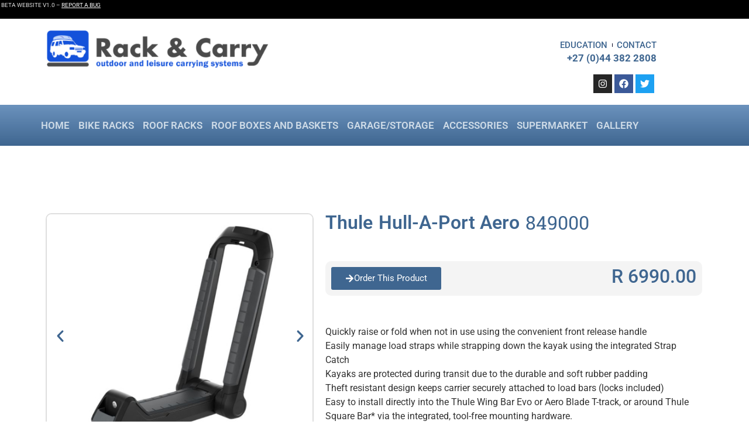

--- FILE ---
content_type: text/html; charset=UTF-8
request_url: https://rackandcarry.co.za/accessories/hull-a-port-aero/
body_size: 22019
content:
<!doctype html>
<html lang="en-US">
<head>
	<meta charset="UTF-8">
	<meta name="viewport" content="width=device-width, initial-scale=1">
	<link rel="profile" href="https://gmpg.org/xfn/11">
	<title>Hull-a-Port Aero &#8211; Rack and Carry</title>
<script>
var theplus_ajax_url = "https://rackandcarry.co.za/wp-admin/admin-ajax.php";
		var theplus_ajax_post_url = "https://rackandcarry.co.za/wp-admin/admin-post.php";
		var theplus_nonce = "05c3ff99f4";
</script>
<meta name='robots' content='max-image-preview:large' />
<link rel="alternate" type="application/rss+xml" title="Rack and Carry &raquo; Feed" href="https://rackandcarry.co.za/feed/" />
<link rel="alternate" type="application/rss+xml" title="Rack and Carry &raquo; Comments Feed" href="https://rackandcarry.co.za/comments/feed/" />
<link rel="alternate" title="oEmbed (JSON)" type="application/json+oembed" href="https://rackandcarry.co.za/wp-json/oembed/1.0/embed?url=https%3A%2F%2Frackandcarry.co.za%2Faccessories%2Fhull-a-port-aero%2F" />
<link rel="alternate" title="oEmbed (XML)" type="text/xml+oembed" href="https://rackandcarry.co.za/wp-json/oembed/1.0/embed?url=https%3A%2F%2Frackandcarry.co.za%2Faccessories%2Fhull-a-port-aero%2F&#038;format=xml" />
<style id='wp-img-auto-sizes-contain-inline-css'>
img:is([sizes=auto i],[sizes^="auto," i]){contain-intrinsic-size:3000px 1500px}
/*# sourceURL=wp-img-auto-sizes-contain-inline-css */
</style>
<style id='wp-emoji-styles-inline-css'>

	img.wp-smiley, img.emoji {
		display: inline !important;
		border: none !important;
		box-shadow: none !important;
		height: 1em !important;
		width: 1em !important;
		margin: 0 0.07em !important;
		vertical-align: -0.1em !important;
		background: none !important;
		padding: 0 !important;
	}
/*# sourceURL=wp-emoji-styles-inline-css */
</style>
<link rel='stylesheet' id='wp-block-library-css' href='https://rackandcarry.co.za/wp-includes/css/dist/block-library/style.min.css?ver=6.9' media='all' />
<style id='global-styles-inline-css'>
:root{--wp--preset--aspect-ratio--square: 1;--wp--preset--aspect-ratio--4-3: 4/3;--wp--preset--aspect-ratio--3-4: 3/4;--wp--preset--aspect-ratio--3-2: 3/2;--wp--preset--aspect-ratio--2-3: 2/3;--wp--preset--aspect-ratio--16-9: 16/9;--wp--preset--aspect-ratio--9-16: 9/16;--wp--preset--color--black: #000000;--wp--preset--color--cyan-bluish-gray: #abb8c3;--wp--preset--color--white: #ffffff;--wp--preset--color--pale-pink: #f78da7;--wp--preset--color--vivid-red: #cf2e2e;--wp--preset--color--luminous-vivid-orange: #ff6900;--wp--preset--color--luminous-vivid-amber: #fcb900;--wp--preset--color--light-green-cyan: #7bdcb5;--wp--preset--color--vivid-green-cyan: #00d084;--wp--preset--color--pale-cyan-blue: #8ed1fc;--wp--preset--color--vivid-cyan-blue: #0693e3;--wp--preset--color--vivid-purple: #9b51e0;--wp--preset--gradient--vivid-cyan-blue-to-vivid-purple: linear-gradient(135deg,rgb(6,147,227) 0%,rgb(155,81,224) 100%);--wp--preset--gradient--light-green-cyan-to-vivid-green-cyan: linear-gradient(135deg,rgb(122,220,180) 0%,rgb(0,208,130) 100%);--wp--preset--gradient--luminous-vivid-amber-to-luminous-vivid-orange: linear-gradient(135deg,rgb(252,185,0) 0%,rgb(255,105,0) 100%);--wp--preset--gradient--luminous-vivid-orange-to-vivid-red: linear-gradient(135deg,rgb(255,105,0) 0%,rgb(207,46,46) 100%);--wp--preset--gradient--very-light-gray-to-cyan-bluish-gray: linear-gradient(135deg,rgb(238,238,238) 0%,rgb(169,184,195) 100%);--wp--preset--gradient--cool-to-warm-spectrum: linear-gradient(135deg,rgb(74,234,220) 0%,rgb(151,120,209) 20%,rgb(207,42,186) 40%,rgb(238,44,130) 60%,rgb(251,105,98) 80%,rgb(254,248,76) 100%);--wp--preset--gradient--blush-light-purple: linear-gradient(135deg,rgb(255,206,236) 0%,rgb(152,150,240) 100%);--wp--preset--gradient--blush-bordeaux: linear-gradient(135deg,rgb(254,205,165) 0%,rgb(254,45,45) 50%,rgb(107,0,62) 100%);--wp--preset--gradient--luminous-dusk: linear-gradient(135deg,rgb(255,203,112) 0%,rgb(199,81,192) 50%,rgb(65,88,208) 100%);--wp--preset--gradient--pale-ocean: linear-gradient(135deg,rgb(255,245,203) 0%,rgb(182,227,212) 50%,rgb(51,167,181) 100%);--wp--preset--gradient--electric-grass: linear-gradient(135deg,rgb(202,248,128) 0%,rgb(113,206,126) 100%);--wp--preset--gradient--midnight: linear-gradient(135deg,rgb(2,3,129) 0%,rgb(40,116,252) 100%);--wp--preset--font-size--small: 13px;--wp--preset--font-size--medium: 20px;--wp--preset--font-size--large: 36px;--wp--preset--font-size--x-large: 42px;--wp--preset--spacing--20: 0.44rem;--wp--preset--spacing--30: 0.67rem;--wp--preset--spacing--40: 1rem;--wp--preset--spacing--50: 1.5rem;--wp--preset--spacing--60: 2.25rem;--wp--preset--spacing--70: 3.38rem;--wp--preset--spacing--80: 5.06rem;--wp--preset--shadow--natural: 6px 6px 9px rgba(0, 0, 0, 0.2);--wp--preset--shadow--deep: 12px 12px 50px rgba(0, 0, 0, 0.4);--wp--preset--shadow--sharp: 6px 6px 0px rgba(0, 0, 0, 0.2);--wp--preset--shadow--outlined: 6px 6px 0px -3px rgb(255, 255, 255), 6px 6px rgb(0, 0, 0);--wp--preset--shadow--crisp: 6px 6px 0px rgb(0, 0, 0);}:root { --wp--style--global--content-size: 800px;--wp--style--global--wide-size: 1200px; }:where(body) { margin: 0; }.wp-site-blocks > .alignleft { float: left; margin-right: 2em; }.wp-site-blocks > .alignright { float: right; margin-left: 2em; }.wp-site-blocks > .aligncenter { justify-content: center; margin-left: auto; margin-right: auto; }:where(.wp-site-blocks) > * { margin-block-start: 24px; margin-block-end: 0; }:where(.wp-site-blocks) > :first-child { margin-block-start: 0; }:where(.wp-site-blocks) > :last-child { margin-block-end: 0; }:root { --wp--style--block-gap: 24px; }:root :where(.is-layout-flow) > :first-child{margin-block-start: 0;}:root :where(.is-layout-flow) > :last-child{margin-block-end: 0;}:root :where(.is-layout-flow) > *{margin-block-start: 24px;margin-block-end: 0;}:root :where(.is-layout-constrained) > :first-child{margin-block-start: 0;}:root :where(.is-layout-constrained) > :last-child{margin-block-end: 0;}:root :where(.is-layout-constrained) > *{margin-block-start: 24px;margin-block-end: 0;}:root :where(.is-layout-flex){gap: 24px;}:root :where(.is-layout-grid){gap: 24px;}.is-layout-flow > .alignleft{float: left;margin-inline-start: 0;margin-inline-end: 2em;}.is-layout-flow > .alignright{float: right;margin-inline-start: 2em;margin-inline-end: 0;}.is-layout-flow > .aligncenter{margin-left: auto !important;margin-right: auto !important;}.is-layout-constrained > .alignleft{float: left;margin-inline-start: 0;margin-inline-end: 2em;}.is-layout-constrained > .alignright{float: right;margin-inline-start: 2em;margin-inline-end: 0;}.is-layout-constrained > .aligncenter{margin-left: auto !important;margin-right: auto !important;}.is-layout-constrained > :where(:not(.alignleft):not(.alignright):not(.alignfull)){max-width: var(--wp--style--global--content-size);margin-left: auto !important;margin-right: auto !important;}.is-layout-constrained > .alignwide{max-width: var(--wp--style--global--wide-size);}body .is-layout-flex{display: flex;}.is-layout-flex{flex-wrap: wrap;align-items: center;}.is-layout-flex > :is(*, div){margin: 0;}body .is-layout-grid{display: grid;}.is-layout-grid > :is(*, div){margin: 0;}body{padding-top: 0px;padding-right: 0px;padding-bottom: 0px;padding-left: 0px;}a:where(:not(.wp-element-button)){text-decoration: underline;}:root :where(.wp-element-button, .wp-block-button__link){background-color: #32373c;border-width: 0;color: #fff;font-family: inherit;font-size: inherit;font-style: inherit;font-weight: inherit;letter-spacing: inherit;line-height: inherit;padding-top: calc(0.667em + 2px);padding-right: calc(1.333em + 2px);padding-bottom: calc(0.667em + 2px);padding-left: calc(1.333em + 2px);text-decoration: none;text-transform: inherit;}.has-black-color{color: var(--wp--preset--color--black) !important;}.has-cyan-bluish-gray-color{color: var(--wp--preset--color--cyan-bluish-gray) !important;}.has-white-color{color: var(--wp--preset--color--white) !important;}.has-pale-pink-color{color: var(--wp--preset--color--pale-pink) !important;}.has-vivid-red-color{color: var(--wp--preset--color--vivid-red) !important;}.has-luminous-vivid-orange-color{color: var(--wp--preset--color--luminous-vivid-orange) !important;}.has-luminous-vivid-amber-color{color: var(--wp--preset--color--luminous-vivid-amber) !important;}.has-light-green-cyan-color{color: var(--wp--preset--color--light-green-cyan) !important;}.has-vivid-green-cyan-color{color: var(--wp--preset--color--vivid-green-cyan) !important;}.has-pale-cyan-blue-color{color: var(--wp--preset--color--pale-cyan-blue) !important;}.has-vivid-cyan-blue-color{color: var(--wp--preset--color--vivid-cyan-blue) !important;}.has-vivid-purple-color{color: var(--wp--preset--color--vivid-purple) !important;}.has-black-background-color{background-color: var(--wp--preset--color--black) !important;}.has-cyan-bluish-gray-background-color{background-color: var(--wp--preset--color--cyan-bluish-gray) !important;}.has-white-background-color{background-color: var(--wp--preset--color--white) !important;}.has-pale-pink-background-color{background-color: var(--wp--preset--color--pale-pink) !important;}.has-vivid-red-background-color{background-color: var(--wp--preset--color--vivid-red) !important;}.has-luminous-vivid-orange-background-color{background-color: var(--wp--preset--color--luminous-vivid-orange) !important;}.has-luminous-vivid-amber-background-color{background-color: var(--wp--preset--color--luminous-vivid-amber) !important;}.has-light-green-cyan-background-color{background-color: var(--wp--preset--color--light-green-cyan) !important;}.has-vivid-green-cyan-background-color{background-color: var(--wp--preset--color--vivid-green-cyan) !important;}.has-pale-cyan-blue-background-color{background-color: var(--wp--preset--color--pale-cyan-blue) !important;}.has-vivid-cyan-blue-background-color{background-color: var(--wp--preset--color--vivid-cyan-blue) !important;}.has-vivid-purple-background-color{background-color: var(--wp--preset--color--vivid-purple) !important;}.has-black-border-color{border-color: var(--wp--preset--color--black) !important;}.has-cyan-bluish-gray-border-color{border-color: var(--wp--preset--color--cyan-bluish-gray) !important;}.has-white-border-color{border-color: var(--wp--preset--color--white) !important;}.has-pale-pink-border-color{border-color: var(--wp--preset--color--pale-pink) !important;}.has-vivid-red-border-color{border-color: var(--wp--preset--color--vivid-red) !important;}.has-luminous-vivid-orange-border-color{border-color: var(--wp--preset--color--luminous-vivid-orange) !important;}.has-luminous-vivid-amber-border-color{border-color: var(--wp--preset--color--luminous-vivid-amber) !important;}.has-light-green-cyan-border-color{border-color: var(--wp--preset--color--light-green-cyan) !important;}.has-vivid-green-cyan-border-color{border-color: var(--wp--preset--color--vivid-green-cyan) !important;}.has-pale-cyan-blue-border-color{border-color: var(--wp--preset--color--pale-cyan-blue) !important;}.has-vivid-cyan-blue-border-color{border-color: var(--wp--preset--color--vivid-cyan-blue) !important;}.has-vivid-purple-border-color{border-color: var(--wp--preset--color--vivid-purple) !important;}.has-vivid-cyan-blue-to-vivid-purple-gradient-background{background: var(--wp--preset--gradient--vivid-cyan-blue-to-vivid-purple) !important;}.has-light-green-cyan-to-vivid-green-cyan-gradient-background{background: var(--wp--preset--gradient--light-green-cyan-to-vivid-green-cyan) !important;}.has-luminous-vivid-amber-to-luminous-vivid-orange-gradient-background{background: var(--wp--preset--gradient--luminous-vivid-amber-to-luminous-vivid-orange) !important;}.has-luminous-vivid-orange-to-vivid-red-gradient-background{background: var(--wp--preset--gradient--luminous-vivid-orange-to-vivid-red) !important;}.has-very-light-gray-to-cyan-bluish-gray-gradient-background{background: var(--wp--preset--gradient--very-light-gray-to-cyan-bluish-gray) !important;}.has-cool-to-warm-spectrum-gradient-background{background: var(--wp--preset--gradient--cool-to-warm-spectrum) !important;}.has-blush-light-purple-gradient-background{background: var(--wp--preset--gradient--blush-light-purple) !important;}.has-blush-bordeaux-gradient-background{background: var(--wp--preset--gradient--blush-bordeaux) !important;}.has-luminous-dusk-gradient-background{background: var(--wp--preset--gradient--luminous-dusk) !important;}.has-pale-ocean-gradient-background{background: var(--wp--preset--gradient--pale-ocean) !important;}.has-electric-grass-gradient-background{background: var(--wp--preset--gradient--electric-grass) !important;}.has-midnight-gradient-background{background: var(--wp--preset--gradient--midnight) !important;}.has-small-font-size{font-size: var(--wp--preset--font-size--small) !important;}.has-medium-font-size{font-size: var(--wp--preset--font-size--medium) !important;}.has-large-font-size{font-size: var(--wp--preset--font-size--large) !important;}.has-x-large-font-size{font-size: var(--wp--preset--font-size--x-large) !important;}
/*# sourceURL=global-styles-inline-css */
</style>

<link rel='stylesheet' id='theplus-plus-extra-adv-plus-extra-adv-css' href='//rackandcarry.co.za/wp-content/plugins/the-plus-addons-for-elementor-page-builder/assets/css/main/plus-extra-adv/plus-extra-adv.min.css?ver=1764233868' media='all' />
<link rel='stylesheet' id='theplus-plus-alignmnet-plus-extra-adv-css' href='//rackandcarry.co.za/wp-content/plugins/the-plus-addons-for-elementor-page-builder/assets/css/main/plus-extra-adv/plus-alignmnet.css?ver=1764233868' media='all' />
<link rel='stylesheet' id='theplus-plus-skeleton-tp-skeleton-css' href='//rackandcarry.co.za/wp-content/plugins/theplus_elementor_addon/assets/css/widgets-feature/tp-skeleton/plus-skeleton.min.css?ver=1764233868' media='all' />
<link rel='stylesheet' id='theplus-plus-custom-field-custom-field-css' href='//rackandcarry.co.za/wp-content/plugins/theplus_elementor_addon/assets/css/main/custom-field/plus-custom-field.css?ver=1764233868' media='all' />
<link rel='stylesheet' id='theplus-tp-bootstrap-grid-extra-css' href='//rackandcarry.co.za/wp-content/plugins/the-plus-addons-for-elementor-page-builder/assets/css/extra/tp-bootstrap-grid.css?ver=1764233868' media='all' />
<link rel='stylesheet' id='theplus-plus-dynamic-listing-dynamic-listing-css' href='//rackandcarry.co.za/wp-content/plugins/theplus_elementor_addon/assets/css/main/dynamic-listing/plus-dynamic-listing.min.css?ver=1764233868' media='all' />
<link rel='stylesheet' id='hello-elementor-css' href='https://rackandcarry.co.za/wp-content/themes/hello-elementor/assets/css/reset.css?ver=3.4.5' media='all' />
<link rel='stylesheet' id='hello-elementor-theme-style-css' href='https://rackandcarry.co.za/wp-content/themes/hello-elementor/assets/css/theme.css?ver=3.4.5' media='all' />
<link rel='stylesheet' id='hello-elementor-header-footer-css' href='https://rackandcarry.co.za/wp-content/themes/hello-elementor/assets/css/header-footer.css?ver=3.4.5' media='all' />
<link rel='stylesheet' id='elementor-frontend-css' href='https://rackandcarry.co.za/wp-content/plugins/elementor/assets/css/frontend.min.css?ver=3.33.2' media='all' />
<link rel='stylesheet' id='elementor-post-8-css' href='https://rackandcarry.co.za/wp-content/uploads/elementor/css/post-8.css?ver=1769143668' media='all' />
<link rel='stylesheet' id='e-sticky-css' href='https://rackandcarry.co.za/wp-content/plugins/elementor-pro/assets/css/modules/sticky.min.css?ver=3.33.1' media='all' />
<link rel='stylesheet' id='widget-image-css' href='https://rackandcarry.co.za/wp-content/plugins/elementor/assets/css/widget-image.min.css?ver=3.33.2' media='all' />
<link rel='stylesheet' id='widget-spacer-css' href='https://rackandcarry.co.za/wp-content/plugins/elementor/assets/css/widget-spacer.min.css?ver=3.33.2' media='all' />
<link rel='stylesheet' id='widget-nav-menu-css' href='https://rackandcarry.co.za/wp-content/plugins/elementor-pro/assets/css/widget-nav-menu.min.css?ver=3.33.1' media='all' />
<link rel='stylesheet' id='widget-icon-box-css' href='https://rackandcarry.co.za/wp-content/plugins/elementor/assets/css/widget-icon-box.min.css?ver=3.33.2' media='all' />
<link rel='stylesheet' id='widget-social-icons-css' href='https://rackandcarry.co.za/wp-content/plugins/elementor/assets/css/widget-social-icons.min.css?ver=3.33.2' media='all' />
<link rel='stylesheet' id='e-apple-webkit-css' href='https://rackandcarry.co.za/wp-content/plugins/elementor/assets/css/conditionals/apple-webkit.min.css?ver=3.33.2' media='all' />
<link rel='stylesheet' id='widget-form-css' href='https://rackandcarry.co.za/wp-content/plugins/elementor-pro/assets/css/widget-form.min.css?ver=3.33.1' media='all' />
<link rel='stylesheet' id='widget-divider-css' href='https://rackandcarry.co.za/wp-content/plugins/elementor/assets/css/widget-divider.min.css?ver=3.33.2' media='all' />
<link rel='stylesheet' id='widget-heading-css' href='https://rackandcarry.co.za/wp-content/plugins/elementor/assets/css/widget-heading.min.css?ver=3.33.2' media='all' />
<link rel='stylesheet' id='swiper-css' href='https://rackandcarry.co.za/wp-content/plugins/elementor/assets/lib/swiper/v8/css/swiper.min.css?ver=8.4.5' media='all' />
<link rel='stylesheet' id='e-swiper-css' href='https://rackandcarry.co.za/wp-content/plugins/elementor/assets/css/conditionals/e-swiper.min.css?ver=3.33.2' media='all' />
<link rel='stylesheet' id='widget-image-carousel-css' href='https://rackandcarry.co.za/wp-content/plugins/elementor/assets/css/widget-image-carousel.min.css?ver=3.33.2' media='all' />
<link rel='stylesheet' id='widget-video-css' href='https://rackandcarry.co.za/wp-content/plugins/elementor/assets/css/widget-video.min.css?ver=3.33.2' media='all' />
<link rel='stylesheet' id='widget-share-buttons-css' href='https://rackandcarry.co.za/wp-content/plugins/elementor-pro/assets/css/widget-share-buttons.min.css?ver=3.33.1' media='all' />
<link rel='stylesheet' id='widget-posts-css' href='https://rackandcarry.co.za/wp-content/plugins/elementor-pro/assets/css/widget-posts.min.css?ver=3.33.1' media='all' />
<link rel='stylesheet' id='e-animation-fadeIn-css' href='https://rackandcarry.co.za/wp-content/plugins/elementor/assets/lib/animations/styles/fadeIn.min.css?ver=3.33.2' media='all' />
<link rel='stylesheet' id='e-popup-css' href='https://rackandcarry.co.za/wp-content/plugins/elementor-pro/assets/css/conditionals/popup.min.css?ver=3.33.1' media='all' />
<link rel='stylesheet' id='font-awesome-5-all-css' href='https://rackandcarry.co.za/wp-content/plugins/elementor/assets/lib/font-awesome/css/all.min.css?ver=3.33.2' media='all' />
<link rel='stylesheet' id='font-awesome-4-shim-css' href='https://rackandcarry.co.za/wp-content/plugins/elementor/assets/lib/font-awesome/css/v4-shims.min.css?ver=3.33.2' media='all' />
<link rel='stylesheet' id='elementor-post-14-css' href='https://rackandcarry.co.za/wp-content/uploads/elementor/css/post-14.css?ver=1769143669' media='all' />
<link rel='stylesheet' id='elementor-post-48-css' href='https://rackandcarry.co.za/wp-content/uploads/elementor/css/post-48.css?ver=1769143669' media='all' />
<link rel='stylesheet' id='elementor-post-833-css' href='https://rackandcarry.co.za/wp-content/uploads/elementor/css/post-833.css?ver=1769144363' media='all' />
<link rel='stylesheet' id='elementor-post-348-css' href='https://rackandcarry.co.za/wp-content/uploads/elementor/css/post-348.css?ver=1769143669' media='all' />
<link rel='stylesheet' id='elementor-post-334-css' href='https://rackandcarry.co.za/wp-content/uploads/elementor/css/post-334.css?ver=1769143669' media='all' />
<link rel='stylesheet' id='elementor-gf-local-roboto-css' href='https://rackandcarry.co.za/wp-content/uploads/elementor/google-fonts/css/roboto.css?ver=1749026984' media='all' />
<link rel='stylesheet' id='elementor-gf-local-robotoslab-css' href='https://rackandcarry.co.za/wp-content/uploads/elementor/google-fonts/css/robotoslab.css?ver=1749026997' media='all' />
<link rel='stylesheet' id='elementor-gf-local-worksans-css' href='https://rackandcarry.co.za/wp-content/uploads/elementor/google-fonts/css/worksans.css?ver=1749027008' media='all' />
<script src="https://rackandcarry.co.za/wp-includes/js/jquery/jquery.min.js?ver=3.7.1" id="jquery-core-js"></script>
<script src="https://rackandcarry.co.za/wp-includes/js/jquery/jquery-migrate.min.js?ver=3.4.1" id="jquery-migrate-js"></script>
<script src="https://rackandcarry.co.za/wp-content/plugins/elementor/assets/lib/font-awesome/js/v4-shims.min.js?ver=3.33.2" id="font-awesome-4-shim-js"></script>
<link rel="https://api.w.org/" href="https://rackandcarry.co.za/wp-json/" /><link rel="alternate" title="JSON" type="application/json" href="https://rackandcarry.co.za/wp-json/wp/v2/posts/4610" /><link rel="EditURI" type="application/rsd+xml" title="RSD" href="https://rackandcarry.co.za/xmlrpc.php?rsd" />
<meta name="generator" content="WordPress 6.9" />
<link rel="canonical" href="https://rackandcarry.co.za/accessories/hull-a-port-aero/" />
<link rel='shortlink' href='https://rackandcarry.co.za/?p=4610' />
		<style>*:not(.elementor-editor-active) .plus-conditions--hidden {display: none;}</style> 
		<meta name="generator" content="Elementor 3.33.2; features: e_font_icon_svg, additional_custom_breakpoints; settings: css_print_method-external, google_font-enabled, font_display-auto">
			<style>
				.e-con.e-parent:nth-of-type(n+4):not(.e-lazyloaded):not(.e-no-lazyload),
				.e-con.e-parent:nth-of-type(n+4):not(.e-lazyloaded):not(.e-no-lazyload) * {
					background-image: none !important;
				}
				@media screen and (max-height: 1024px) {
					.e-con.e-parent:nth-of-type(n+3):not(.e-lazyloaded):not(.e-no-lazyload),
					.e-con.e-parent:nth-of-type(n+3):not(.e-lazyloaded):not(.e-no-lazyload) * {
						background-image: none !important;
					}
				}
				@media screen and (max-height: 640px) {
					.e-con.e-parent:nth-of-type(n+2):not(.e-lazyloaded):not(.e-no-lazyload),
					.e-con.e-parent:nth-of-type(n+2):not(.e-lazyloaded):not(.e-no-lazyload) * {
						background-image: none !important;
					}
				}
			</style>
			<link rel="icon" href="https://rackandcarry.co.za/wp-content/uploads/2022/04/favicon.jpg" sizes="32x32" />
<link rel="icon" href="https://rackandcarry.co.za/wp-content/uploads/2022/04/favicon.jpg" sizes="192x192" />
<link rel="apple-touch-icon" href="https://rackandcarry.co.za/wp-content/uploads/2022/04/favicon.jpg" />
<meta name="msapplication-TileImage" content="https://rackandcarry.co.za/wp-content/uploads/2022/04/favicon.jpg" />
<link rel='stylesheet' id='elementor-post-3131-css' href='https://rackandcarry.co.za/wp-content/uploads/elementor/css/post-3131.css?ver=1769144173' media='all' />
</head>
<body class="wp-singular post-template-default single single-post postid-4610 single-format-standard wp-custom-logo wp-embed-responsive wp-theme-hello-elementor hello-elementor-default elementor-default elementor-kit-8 elementor-page-833">


<a class="skip-link screen-reader-text" href="#content">Skip to content</a>

		<header data-elementor-type="header" data-elementor-id="14" class="elementor elementor-14 elementor-location-header" data-elementor-post-type="elementor_library">
			<div class="elementor-element elementor-element-cd89a9f e-con-full e-flex e-con e-parent" data-id="cd89a9f" data-element_type="container" data-settings="{&quot;background_background&quot;:&quot;classic&quot;,&quot;sticky&quot;:&quot;top&quot;,&quot;sticky_on&quot;:[&quot;desktop&quot;,&quot;tablet&quot;,&quot;mobile&quot;],&quot;sticky_offset&quot;:0,&quot;sticky_effects_offset&quot;:0,&quot;sticky_anchor_link_offset&quot;:0}">
				<div class="elementor-element elementor-element-ec36add elementor-widget-mobile__width-inherit elementor-widget elementor-widget-text-editor" data-id="ec36add" data-element_type="widget" data-widget_type="text-editor.default">
				<div class="elementor-widget-container">
									<p>BETA WEBSITE V1.0 – <a style="color: white; text-decoration: underline;" href="mailto:barry@rackandcarry.co.za?subject=Reporting%20a%20bug%20on%20Rack%20%26%20Carry%20BETA%20website" target="_blank" rel="noopener">REPORT A BUG</a></p>								</div>
				</div>
				</div>
		<div class="elementor-element elementor-element-d20371a elementor-hidden-mobile e-flex e-con-boxed e-con e-parent" data-id="d20371a" data-element_type="container" data-settings="{&quot;background_background&quot;:&quot;classic&quot;,&quot;sticky&quot;:&quot;top&quot;,&quot;sticky_on&quot;:[&quot;desktop&quot;,&quot;tablet&quot;,&quot;mobile&quot;],&quot;sticky_offset&quot;:0,&quot;sticky_effects_offset&quot;:0,&quot;sticky_anchor_link_offset&quot;:0}">
					<div class="e-con-inner">
		<div class="elementor-element elementor-element-d1dfd1c e-con-full e-flex e-con e-child" data-id="d1dfd1c" data-element_type="container">
				<div class="elementor-element elementor-element-a931767 elementor-widget elementor-widget-theme-site-logo elementor-widget-image" data-id="a931767" data-element_type="widget" data-widget_type="theme-site-logo.default">
				<div class="elementor-widget-container">
											<a href="https://rackandcarry.co.za">
			<img src="https://rackandcarry.co.za/wp-content/uploads/elementor/thumbs/cropped-RackCarry_Logo_transprent-pvviufw9cxnbnwhfj3oikl1pepa2yv82nk5ar4ham8.png" title="RackCarry_Logo" alt="RackCarry_Logo" loading="lazy" />				</a>
											</div>
				</div>
				</div>
		<div class="elementor-element elementor-element-d6db46a e-con-full e-flex e-con e-child" data-id="d6db46a" data-element_type="container">
				<div class="elementor-element elementor-element-d662b45 elementor-widget elementor-widget-spacer" data-id="d662b45" data-element_type="widget" data-widget_type="spacer.default">
				<div class="elementor-widget-container">
							<div class="elementor-spacer">
			<div class="elementor-spacer-inner"></div>
		</div>
						</div>
				</div>
				<div class="elementor-element elementor-element-004bfc0 elementor-nav-menu--stretch elementor-nav-menu__align-end elementor-nav-menu--dropdown-tablet elementor-nav-menu__text-align-aside elementor-nav-menu--toggle elementor-nav-menu--burger elementor-widget elementor-widget-nav-menu" data-id="004bfc0" data-element_type="widget" data-settings="{&quot;full_width&quot;:&quot;stretch&quot;,&quot;layout&quot;:&quot;horizontal&quot;,&quot;submenu_icon&quot;:{&quot;value&quot;:&quot;&lt;svg aria-hidden=\&quot;true\&quot; class=\&quot;e-font-icon-svg e-fas-caret-down\&quot; viewBox=\&quot;0 0 320 512\&quot; xmlns=\&quot;http:\/\/www.w3.org\/2000\/svg\&quot;&gt;&lt;path d=\&quot;M31.3 192h257.3c17.8 0 26.7 21.5 14.1 34.1L174.1 354.8c-7.8 7.8-20.5 7.8-28.3 0L17.2 226.1C4.6 213.5 13.5 192 31.3 192z\&quot;&gt;&lt;\/path&gt;&lt;\/svg&gt;&quot;,&quot;library&quot;:&quot;fa-solid&quot;},&quot;toggle&quot;:&quot;burger&quot;}" data-widget_type="nav-menu.default">
				<div class="elementor-widget-container">
								<nav aria-label="Menu" class="elementor-nav-menu--main elementor-nav-menu__container elementor-nav-menu--layout-horizontal e--pointer-underline e--animation-slide">
				<ul id="menu-1-004bfc0" class="elementor-nav-menu"><li class="menu-item menu-item-type-taxonomy menu-item-object-category menu-item-1096"><a href="https://rackandcarry.co.za/category/education/" class="elementor-item">Education</a></li>
<li class="menu-item menu-item-type-post_type menu-item-object-page menu-item-1597"><a href="https://rackandcarry.co.za/contact/" class="elementor-item">Contact</a></li>
</ul>			</nav>
					<div class="elementor-menu-toggle" role="button" tabindex="0" aria-label="Menu Toggle" aria-expanded="false">
			<svg aria-hidden="true" role="presentation" class="elementor-menu-toggle__icon--open e-font-icon-svg e-eicon-menu-bar" viewBox="0 0 1000 1000" xmlns="http://www.w3.org/2000/svg"><path d="M104 333H896C929 333 958 304 958 271S929 208 896 208H104C71 208 42 237 42 271S71 333 104 333ZM104 583H896C929 583 958 554 958 521S929 458 896 458H104C71 458 42 487 42 521S71 583 104 583ZM104 833H896C929 833 958 804 958 771S929 708 896 708H104C71 708 42 737 42 771S71 833 104 833Z"></path></svg><svg aria-hidden="true" role="presentation" class="elementor-menu-toggle__icon--close e-font-icon-svg e-eicon-close" viewBox="0 0 1000 1000" xmlns="http://www.w3.org/2000/svg"><path d="M742 167L500 408 258 167C246 154 233 150 217 150 196 150 179 158 167 167 154 179 150 196 150 212 150 229 154 242 171 254L408 500 167 742C138 771 138 800 167 829 196 858 225 858 254 829L496 587 738 829C750 842 767 846 783 846 800 846 817 842 829 829 842 817 846 804 846 783 846 767 842 750 829 737L588 500 833 258C863 229 863 200 833 171 804 137 775 137 742 167Z"></path></svg>		</div>
					<nav class="elementor-nav-menu--dropdown elementor-nav-menu__container" aria-hidden="true">
				<ul id="menu-2-004bfc0" class="elementor-nav-menu"><li class="menu-item menu-item-type-taxonomy menu-item-object-category menu-item-1096"><a href="https://rackandcarry.co.za/category/education/" class="elementor-item" tabindex="-1">Education</a></li>
<li class="menu-item menu-item-type-post_type menu-item-object-page menu-item-1597"><a href="https://rackandcarry.co.za/contact/" class="elementor-item" tabindex="-1">Contact</a></li>
</ul>			</nav>
						</div>
				</div>
				<div class="elementor-element elementor-element-9ccc1a2 elementor-view-stacked elementor-position-right elementor-hidden-desktop elementor-hidden-tablet elementor-hidden-mobile elementor-shape-circle elementor-mobile-position-top elementor-widget elementor-widget-icon-box" data-id="9ccc1a2" data-element_type="widget" data-widget_type="icon-box.default">
				<div class="elementor-widget-container">
							<div class="elementor-icon-box-wrapper">

						<div class="elementor-icon-box-icon">
				<span  class="elementor-icon">
				<svg aria-hidden="true" class="e-font-icon-svg e-fas-phone-alt" viewBox="0 0 512 512" xmlns="http://www.w3.org/2000/svg"><path d="M497.39 361.8l-112-48a24 24 0 0 0-28 6.9l-49.6 60.6A370.66 370.66 0 0 1 130.6 204.11l60.6-49.6a23.94 23.94 0 0 0 6.9-28l-48-112A24.16 24.16 0 0 0 122.6.61l-104 24A24 24 0 0 0 0 48c0 256.5 207.9 464 464 464a24 24 0 0 0 23.4-18.6l24-104a24.29 24.29 0 0 0-14.01-27.6z"></path></svg>				</span>
			</div>
			
						<div class="elementor-icon-box-content">

									<h3 class="elementor-icon-box-title">
						<span  >
							+27 (0)44 382 2808 						</span>
					</h3>
				
				
			</div>
			
		</div>
						</div>
				</div>
				<div class="elementor-element elementor-element-8fbc46e elementor-widget elementor-widget-text-editor" data-id="8fbc46e" data-element_type="widget" data-widget_type="text-editor.default">
				<div class="elementor-widget-container">
									<p>+27 (0)44 382 2808</p>								</div>
				</div>
				<div class="elementor-element elementor-element-7ff49fc e-grid-align-right elementor-shape-square elementor-widget__width-initial elementor-grid-0 elementor-widget elementor-widget-social-icons" data-id="7ff49fc" data-element_type="widget" data-widget_type="social-icons.default">
				<div class="elementor-widget-container">
							<div class="elementor-social-icons-wrapper elementor-grid" role="list">
							<span class="elementor-grid-item" role="listitem">
					<a class="elementor-icon elementor-social-icon elementor-social-icon-instagram elementor-repeater-item-2b64974" href="https://www.instagram.com/rackandcarry/" target="_blank">
						<span class="elementor-screen-only">Instagram</span>
						<svg aria-hidden="true" class="e-font-icon-svg e-fab-instagram" viewBox="0 0 448 512" xmlns="http://www.w3.org/2000/svg"><path d="M224.1 141c-63.6 0-114.9 51.3-114.9 114.9s51.3 114.9 114.9 114.9S339 319.5 339 255.9 287.7 141 224.1 141zm0 189.6c-41.1 0-74.7-33.5-74.7-74.7s33.5-74.7 74.7-74.7 74.7 33.5 74.7 74.7-33.6 74.7-74.7 74.7zm146.4-194.3c0 14.9-12 26.8-26.8 26.8-14.9 0-26.8-12-26.8-26.8s12-26.8 26.8-26.8 26.8 12 26.8 26.8zm76.1 27.2c-1.7-35.9-9.9-67.7-36.2-93.9-26.2-26.2-58-34.4-93.9-36.2-37-2.1-147.9-2.1-184.9 0-35.8 1.7-67.6 9.9-93.9 36.1s-34.4 58-36.2 93.9c-2.1 37-2.1 147.9 0 184.9 1.7 35.9 9.9 67.7 36.2 93.9s58 34.4 93.9 36.2c37 2.1 147.9 2.1 184.9 0 35.9-1.7 67.7-9.9 93.9-36.2 26.2-26.2 34.4-58 36.2-93.9 2.1-37 2.1-147.8 0-184.8zM398.8 388c-7.8 19.6-22.9 34.7-42.6 42.6-29.5 11.7-99.5 9-132.1 9s-102.7 2.6-132.1-9c-19.6-7.8-34.7-22.9-42.6-42.6-11.7-29.5-9-99.5-9-132.1s-2.6-102.7 9-132.1c7.8-19.6 22.9-34.7 42.6-42.6 29.5-11.7 99.5-9 132.1-9s102.7-2.6 132.1 9c19.6 7.8 34.7 22.9 42.6 42.6 11.7 29.5 9 99.5 9 132.1s2.7 102.7-9 132.1z"></path></svg>					</a>
				</span>
							<span class="elementor-grid-item" role="listitem">
					<a class="elementor-icon elementor-social-icon elementor-social-icon-facebook elementor-repeater-item-38f51c4" href="https://www.facebook.com/rackandcarry" target="_blank">
						<span class="elementor-screen-only">Facebook</span>
						<svg aria-hidden="true" class="e-font-icon-svg e-fab-facebook" viewBox="0 0 512 512" xmlns="http://www.w3.org/2000/svg"><path d="M504 256C504 119 393 8 256 8S8 119 8 256c0 123.78 90.69 226.38 209.25 245V327.69h-63V256h63v-54.64c0-62.15 37-96.48 93.67-96.48 27.14 0 55.52 4.84 55.52 4.84v61h-31.28c-30.8 0-40.41 19.12-40.41 38.73V256h68.78l-11 71.69h-57.78V501C413.31 482.38 504 379.78 504 256z"></path></svg>					</a>
				</span>
							<span class="elementor-grid-item" role="listitem">
					<a class="elementor-icon elementor-social-icon elementor-social-icon-twitter elementor-repeater-item-4c3c3ba" href="https://twitter.com/rackandcarry" target="_blank">
						<span class="elementor-screen-only">Twitter</span>
						<svg aria-hidden="true" class="e-font-icon-svg e-fab-twitter" viewBox="0 0 512 512" xmlns="http://www.w3.org/2000/svg"><path d="M459.37 151.716c.325 4.548.325 9.097.325 13.645 0 138.72-105.583 298.558-298.558 298.558-59.452 0-114.68-17.219-161.137-47.106 8.447.974 16.568 1.299 25.34 1.299 49.055 0 94.213-16.568 130.274-44.832-46.132-.975-84.792-31.188-98.112-72.772 6.498.974 12.995 1.624 19.818 1.624 9.421 0 18.843-1.3 27.614-3.573-48.081-9.747-84.143-51.98-84.143-102.985v-1.299c13.969 7.797 30.214 12.67 47.431 13.319-28.264-18.843-46.781-51.005-46.781-87.391 0-19.492 5.197-37.36 14.294-52.954 51.655 63.675 129.3 105.258 216.365 109.807-1.624-7.797-2.599-15.918-2.599-24.04 0-57.828 46.782-104.934 104.934-104.934 30.213 0 57.502 12.67 76.67 33.137 23.715-4.548 46.456-13.32 66.599-25.34-7.798 24.366-24.366 44.833-46.132 57.827 21.117-2.273 41.584-8.122 60.426-16.243-14.292 20.791-32.161 39.308-52.628 54.253z"></path></svg>					</a>
				</span>
					</div>
						</div>
				</div>
				</div>
					</div>
				</div>
		<div class="elementor-element elementor-element-cedee67 elementor-hidden-mobile e-flex e-con-boxed e-con e-parent" data-id="cedee67" data-element_type="container" data-settings="{&quot;background_background&quot;:&quot;gradient&quot;}">
					<div class="e-con-inner">
				<div class="elementor-element elementor-element-eaf37dc elementor-nav-menu--stretch elementor-nav-menu__align-justify elementor-nav-menu--dropdown-tablet elementor-nav-menu__text-align-aside elementor-nav-menu--toggle elementor-nav-menu--burger elementor-widget elementor-widget-nav-menu" data-id="eaf37dc" data-element_type="widget" data-settings="{&quot;full_width&quot;:&quot;stretch&quot;,&quot;layout&quot;:&quot;horizontal&quot;,&quot;submenu_icon&quot;:{&quot;value&quot;:&quot;&lt;svg aria-hidden=\&quot;true\&quot; class=\&quot;e-font-icon-svg e-fas-caret-down\&quot; viewBox=\&quot;0 0 320 512\&quot; xmlns=\&quot;http:\/\/www.w3.org\/2000\/svg\&quot;&gt;&lt;path d=\&quot;M31.3 192h257.3c17.8 0 26.7 21.5 14.1 34.1L174.1 354.8c-7.8 7.8-20.5 7.8-28.3 0L17.2 226.1C4.6 213.5 13.5 192 31.3 192z\&quot;&gt;&lt;\/path&gt;&lt;\/svg&gt;&quot;,&quot;library&quot;:&quot;fa-solid&quot;},&quot;toggle&quot;:&quot;burger&quot;}" data-widget_type="nav-menu.default">
				<div class="elementor-widget-container">
								<nav aria-label="Menu" class="elementor-nav-menu--main elementor-nav-menu__container elementor-nav-menu--layout-horizontal e--pointer-underline e--animation-slide">
				<ul id="menu-1-eaf37dc" class="elementor-nav-menu"><li class="menu-item menu-item-type-post_type menu-item-object-page menu-item-home menu-item-1303"><a href="https://rackandcarry.co.za/" class="elementor-item">Home</a></li>
<li class="menu-item menu-item-type-taxonomy menu-item-object-category menu-item-34"><a href="https://rackandcarry.co.za/category/bike-racks/" class="elementor-item">Bike Racks</a></li>
<li class="menu-item menu-item-type-taxonomy menu-item-object-category menu-item-36"><a href="https://rackandcarry.co.za/category/roof-racks/" class="elementor-item">Roof Racks</a></li>
<li class="menu-item menu-item-type-taxonomy menu-item-object-category menu-item-35"><a href="https://rackandcarry.co.za/category/roof-boxes-and-baskets/" class="elementor-item">Roof Boxes and Baskets</a></li>
<li class="menu-item menu-item-type-taxonomy menu-item-object-category menu-item-403"><a href="https://rackandcarry.co.za/category/garage_storage/" class="elementor-item">Garage/Storage</a></li>
<li class="menu-item menu-item-type-taxonomy menu-item-object-category current-post-ancestor current-menu-parent current-post-parent menu-item-33"><a href="https://rackandcarry.co.za/category/accessories/" class="elementor-item">Accessories</a></li>
<li class="menu-item menu-item-type-taxonomy menu-item-object-category menu-item-1299"><a href="https://rackandcarry.co.za/category/supermarket/" class="elementor-item">SuperMarket</a></li>
<li class="menu-item menu-item-type-post_type menu-item-object-page menu-item-1596"><a href="https://rackandcarry.co.za/gallery/" class="elementor-item">Gallery</a></li>
</ul>			</nav>
					<div class="elementor-menu-toggle" role="button" tabindex="0" aria-label="Menu Toggle" aria-expanded="false">
			<svg aria-hidden="true" role="presentation" class="elementor-menu-toggle__icon--open e-font-icon-svg e-eicon-menu-bar" viewBox="0 0 1000 1000" xmlns="http://www.w3.org/2000/svg"><path d="M104 333H896C929 333 958 304 958 271S929 208 896 208H104C71 208 42 237 42 271S71 333 104 333ZM104 583H896C929 583 958 554 958 521S929 458 896 458H104C71 458 42 487 42 521S71 583 104 583ZM104 833H896C929 833 958 804 958 771S929 708 896 708H104C71 708 42 737 42 771S71 833 104 833Z"></path></svg><svg aria-hidden="true" role="presentation" class="elementor-menu-toggle__icon--close e-font-icon-svg e-eicon-close" viewBox="0 0 1000 1000" xmlns="http://www.w3.org/2000/svg"><path d="M742 167L500 408 258 167C246 154 233 150 217 150 196 150 179 158 167 167 154 179 150 196 150 212 150 229 154 242 171 254L408 500 167 742C138 771 138 800 167 829 196 858 225 858 254 829L496 587 738 829C750 842 767 846 783 846 800 846 817 842 829 829 842 817 846 804 846 783 846 767 842 750 829 737L588 500 833 258C863 229 863 200 833 171 804 137 775 137 742 167Z"></path></svg>		</div>
					<nav class="elementor-nav-menu--dropdown elementor-nav-menu__container" aria-hidden="true">
				<ul id="menu-2-eaf37dc" class="elementor-nav-menu"><li class="menu-item menu-item-type-post_type menu-item-object-page menu-item-home menu-item-1303"><a href="https://rackandcarry.co.za/" class="elementor-item" tabindex="-1">Home</a></li>
<li class="menu-item menu-item-type-taxonomy menu-item-object-category menu-item-34"><a href="https://rackandcarry.co.za/category/bike-racks/" class="elementor-item" tabindex="-1">Bike Racks</a></li>
<li class="menu-item menu-item-type-taxonomy menu-item-object-category menu-item-36"><a href="https://rackandcarry.co.za/category/roof-racks/" class="elementor-item" tabindex="-1">Roof Racks</a></li>
<li class="menu-item menu-item-type-taxonomy menu-item-object-category menu-item-35"><a href="https://rackandcarry.co.za/category/roof-boxes-and-baskets/" class="elementor-item" tabindex="-1">Roof Boxes and Baskets</a></li>
<li class="menu-item menu-item-type-taxonomy menu-item-object-category menu-item-403"><a href="https://rackandcarry.co.za/category/garage_storage/" class="elementor-item" tabindex="-1">Garage/Storage</a></li>
<li class="menu-item menu-item-type-taxonomy menu-item-object-category current-post-ancestor current-menu-parent current-post-parent menu-item-33"><a href="https://rackandcarry.co.za/category/accessories/" class="elementor-item" tabindex="-1">Accessories</a></li>
<li class="menu-item menu-item-type-taxonomy menu-item-object-category menu-item-1299"><a href="https://rackandcarry.co.za/category/supermarket/" class="elementor-item" tabindex="-1">SuperMarket</a></li>
<li class="menu-item menu-item-type-post_type menu-item-object-page menu-item-1596"><a href="https://rackandcarry.co.za/gallery/" class="elementor-item" tabindex="-1">Gallery</a></li>
</ul>			</nav>
						</div>
				</div>
					</div>
				</div>
		<div class="elementor-element elementor-element-ef52c8c e-con-full elementor-hidden-desktop elementor-hidden-tablet e-flex e-con e-parent" data-id="ef52c8c" data-element_type="container">
				<div class="elementor-element elementor-element-f51b50f elementor-widget elementor-widget-theme-site-logo elementor-widget-image" data-id="f51b50f" data-element_type="widget" data-widget_type="theme-site-logo.default">
				<div class="elementor-widget-container">
											<a href="https://rackandcarry.co.za">
			<img width="500" height="84" src="https://rackandcarry.co.za/wp-content/uploads/2022/04/cropped-RackCarry_Logo_transprent.png" class="attachment-full size-full wp-image-135" alt="RackCarry_Logo" srcset="https://rackandcarry.co.za/wp-content/uploads/2022/04/cropped-RackCarry_Logo_transprent.png 500w, https://rackandcarry.co.za/wp-content/uploads/2022/04/elementor/thumbs/cropped-RackCarry_Logo_transprent-pvviufwd0hyqz5qhgsmwrdbr9113qpcbqfryikdkhg.png 300w" sizes="(max-width: 500px) 100vw, 500px" />				</a>
											</div>
				</div>
				<div class="elementor-element elementor-element-1ae7b4c elementor-nav-menu__align-end elementor-nav-menu--stretch elementor-widget__width-auto elementor-widget-mobile__width-inherit elementor-nav-menu--dropdown-mobile elementor-nav-menu__text-align-aside elementor-nav-menu--toggle elementor-nav-menu--burger elementor-widget elementor-widget-nav-menu" data-id="1ae7b4c" data-element_type="widget" data-settings="{&quot;full_width&quot;:&quot;stretch&quot;,&quot;layout&quot;:&quot;horizontal&quot;,&quot;submenu_icon&quot;:{&quot;value&quot;:&quot;&lt;svg aria-hidden=\&quot;true\&quot; class=\&quot;e-font-icon-svg e-fas-caret-down\&quot; viewBox=\&quot;0 0 320 512\&quot; xmlns=\&quot;http:\/\/www.w3.org\/2000\/svg\&quot;&gt;&lt;path d=\&quot;M31.3 192h257.3c17.8 0 26.7 21.5 14.1 34.1L174.1 354.8c-7.8 7.8-20.5 7.8-28.3 0L17.2 226.1C4.6 213.5 13.5 192 31.3 192z\&quot;&gt;&lt;\/path&gt;&lt;\/svg&gt;&quot;,&quot;library&quot;:&quot;fa-solid&quot;},&quot;toggle&quot;:&quot;burger&quot;}" data-widget_type="nav-menu.default">
				<div class="elementor-widget-container">
								<nav aria-label="Menu" class="elementor-nav-menu--main elementor-nav-menu__container elementor-nav-menu--layout-horizontal e--pointer-underline e--animation-fade">
				<ul id="menu-1-1ae7b4c" class="elementor-nav-menu"><li class="menu-item menu-item-type-taxonomy menu-item-object-category menu-item-1166"><a href="https://rackandcarry.co.za/category/bike-racks/" class="elementor-item">Bike Racks</a></li>
<li class="menu-item menu-item-type-taxonomy menu-item-object-category menu-item-1169"><a href="https://rackandcarry.co.za/category/roof-racks/" class="elementor-item">Roof Racks</a></li>
<li class="menu-item menu-item-type-taxonomy menu-item-object-category menu-item-1168"><a href="https://rackandcarry.co.za/category/roof-boxes-and-baskets/" class="elementor-item">Roof Boxes and Baskets</a></li>
<li class="menu-item menu-item-type-taxonomy menu-item-object-category menu-item-1167"><a href="https://rackandcarry.co.za/category/garage_storage/" class="elementor-item">Garage/Storage</a></li>
<li class="menu-item menu-item-type-taxonomy menu-item-object-category current-post-ancestor current-menu-parent current-post-parent menu-item-1165"><a href="https://rackandcarry.co.za/category/accessories/" class="elementor-item">Accessories</a></li>
<li class="menu-item menu-item-type-taxonomy menu-item-object-category menu-item-1176"><a href="https://rackandcarry.co.za/category/supermarket/" class="elementor-item">SuperMarket</a></li>
<li class="menu-item menu-item-type-post_type menu-item-object-page menu-item-1595"><a href="https://rackandcarry.co.za/gallery/" class="elementor-item">Gallery</a></li>
<li class="menu-item menu-item-type-taxonomy menu-item-object-category menu-item-1177"><a href="https://rackandcarry.co.za/category/education/" class="elementor-item">Education</a></li>
<li class="menu-item menu-item-type-post_type menu-item-object-page menu-item-1594"><a href="https://rackandcarry.co.za/contact/" class="elementor-item">Contact</a></li>
</ul>			</nav>
					<div class="elementor-menu-toggle" role="button" tabindex="0" aria-label="Menu Toggle" aria-expanded="false">
			<svg aria-hidden="true" role="presentation" class="elementor-menu-toggle__icon--open e-font-icon-svg e-eicon-menu-bar" viewBox="0 0 1000 1000" xmlns="http://www.w3.org/2000/svg"><path d="M104 333H896C929 333 958 304 958 271S929 208 896 208H104C71 208 42 237 42 271S71 333 104 333ZM104 583H896C929 583 958 554 958 521S929 458 896 458H104C71 458 42 487 42 521S71 583 104 583ZM104 833H896C929 833 958 804 958 771S929 708 896 708H104C71 708 42 737 42 771S71 833 104 833Z"></path></svg><svg aria-hidden="true" role="presentation" class="elementor-menu-toggle__icon--close e-font-icon-svg e-eicon-close" viewBox="0 0 1000 1000" xmlns="http://www.w3.org/2000/svg"><path d="M742 167L500 408 258 167C246 154 233 150 217 150 196 150 179 158 167 167 154 179 150 196 150 212 150 229 154 242 171 254L408 500 167 742C138 771 138 800 167 829 196 858 225 858 254 829L496 587 738 829C750 842 767 846 783 846 800 846 817 842 829 829 842 817 846 804 846 783 846 767 842 750 829 737L588 500 833 258C863 229 863 200 833 171 804 137 775 137 742 167Z"></path></svg>		</div>
					<nav class="elementor-nav-menu--dropdown elementor-nav-menu__container" aria-hidden="true">
				<ul id="menu-2-1ae7b4c" class="elementor-nav-menu"><li class="menu-item menu-item-type-taxonomy menu-item-object-category menu-item-1166"><a href="https://rackandcarry.co.za/category/bike-racks/" class="elementor-item" tabindex="-1">Bike Racks</a></li>
<li class="menu-item menu-item-type-taxonomy menu-item-object-category menu-item-1169"><a href="https://rackandcarry.co.za/category/roof-racks/" class="elementor-item" tabindex="-1">Roof Racks</a></li>
<li class="menu-item menu-item-type-taxonomy menu-item-object-category menu-item-1168"><a href="https://rackandcarry.co.za/category/roof-boxes-and-baskets/" class="elementor-item" tabindex="-1">Roof Boxes and Baskets</a></li>
<li class="menu-item menu-item-type-taxonomy menu-item-object-category menu-item-1167"><a href="https://rackandcarry.co.za/category/garage_storage/" class="elementor-item" tabindex="-1">Garage/Storage</a></li>
<li class="menu-item menu-item-type-taxonomy menu-item-object-category current-post-ancestor current-menu-parent current-post-parent menu-item-1165"><a href="https://rackandcarry.co.za/category/accessories/" class="elementor-item" tabindex="-1">Accessories</a></li>
<li class="menu-item menu-item-type-taxonomy menu-item-object-category menu-item-1176"><a href="https://rackandcarry.co.za/category/supermarket/" class="elementor-item" tabindex="-1">SuperMarket</a></li>
<li class="menu-item menu-item-type-post_type menu-item-object-page menu-item-1595"><a href="https://rackandcarry.co.za/gallery/" class="elementor-item" tabindex="-1">Gallery</a></li>
<li class="menu-item menu-item-type-taxonomy menu-item-object-category menu-item-1177"><a href="https://rackandcarry.co.za/category/education/" class="elementor-item" tabindex="-1">Education</a></li>
<li class="menu-item menu-item-type-post_type menu-item-object-page menu-item-1594"><a href="https://rackandcarry.co.za/contact/" class="elementor-item" tabindex="-1">Contact</a></li>
</ul>			</nav>
						</div>
				</div>
				</div>
				</header>
				<div data-elementor-type="single-post" data-elementor-id="833" class="elementor elementor-833 elementor-location-single post-4610 post type-post status-publish format-standard has-post-thumbnail hentry category-accessories category-accessory_roof_rack category-thule" data-elementor-post-type="elementor_library">
					<section class="elementor-section elementor-top-section elementor-element elementor-element-068986b elementor-hidden-mobile elementor-section-boxed elementor-section-height-default elementor-section-height-default" data-id="068986b" data-element_type="section" data-settings="{&quot;background_background&quot;:&quot;classic&quot;}">
						<div class="elementor-container elementor-column-gap-default">
					<div class="elementor-column elementor-col-100 elementor-top-column elementor-element elementor-element-89aa907" data-id="89aa907" data-element_type="column">
			<div class="elementor-widget-wrap elementor-element-populated">
						<div class="elementor-element elementor-element-6b4a79c elementor-widget elementor-widget-spacer" data-id="6b4a79c" data-element_type="widget" data-widget_type="spacer.default">
				<div class="elementor-widget-container">
							<div class="elementor-spacer">
			<div class="elementor-spacer-inner"></div>
		</div>
						</div>
				</div>
					</div>
		</div>
					</div>
		</section>
				<section class="elementor-section elementor-top-section elementor-element elementor-element-4376e9e4 elementor-section-boxed elementor-section-height-default elementor-section-height-default" data-id="4376e9e4" data-element_type="section">
						<div class="elementor-container elementor-column-gap-default">
					<div class="elementor-column elementor-col-50 elementor-top-column elementor-element elementor-element-6f1871a4" data-id="6f1871a4" data-element_type="column">
			<div class="elementor-widget-wrap elementor-element-populated">
						<div class="elementor-element elementor-element-d16c701 elementor-pagination-position-inside elementor-arrows-position-inside elementor-widget elementor-widget-image-carousel" data-id="d16c701" data-element_type="widget" data-settings="{&quot;slides_to_show&quot;:&quot;1&quot;,&quot;tp_display_rules_enable&quot;:&quot;yes&quot;,&quot;navigation&quot;:&quot;both&quot;,&quot;autoplay&quot;:&quot;yes&quot;,&quot;pause_on_hover&quot;:&quot;yes&quot;,&quot;pause_on_interaction&quot;:&quot;yes&quot;,&quot;autoplay_speed&quot;:5000,&quot;infinite&quot;:&quot;yes&quot;,&quot;effect&quot;:&quot;slide&quot;,&quot;speed&quot;:500}" data-widget_type="image-carousel.default">
				<div class="elementor-widget-container">
							<div class="elementor-image-carousel-wrapper swiper" role="region" aria-roledescription="carousel" aria-label="Image Carousel" dir="rtl">
			<div class="elementor-image-carousel swiper-wrapper" aria-live="off">
								<div class="swiper-slide" role="group" aria-roledescription="slide" aria-label="1 of 3"><a data-elementor-open-lightbox="yes" data-elementor-lightbox-slideshow="d16c701" data-elementor-lightbox-title="Thule Hull-A-Port Aero" data-elementor-lightbox-description="Thule-Hull-A-Port-Aero" data-e-action-hash="#elementor-action%3Aaction%3Dlightbox%26settings%3DeyJpZCI6NDYxNSwidXJsIjoiaHR0cHM6XC9cL3JhY2thbmRjYXJyeS5jby56YVwvd3AtY29udGVudFwvdXBsb2Fkc1wvMjAyM1wvMDZcL1RodWxlLUh1bGwtQS1Qb3J0LUFlcm8uanBnIiwic2xpZGVzaG93IjoiZDE2YzcwMSJ9" href="https://rackandcarry.co.za/wp-content/uploads/2023/06/Thule-Hull-A-Port-Aero.jpg"><figure class="swiper-slide-inner"><img class="swiper-slide-image" src="https://rackandcarry.co.za/wp-content/uploads/2023/06/Thule-Hull-A-Port-Aero.jpg" alt="Thule-Hull-A-Port-Aero" /></figure></a></div><div class="swiper-slide" role="group" aria-roledescription="slide" aria-label="2 of 3"><a data-elementor-open-lightbox="yes" data-elementor-lightbox-slideshow="d16c701" data-elementor-lightbox-title="Thule Hull-A-Port Aero 5" data-elementor-lightbox-description="Thule Hull-A-Port Aero" data-e-action-hash="#elementor-action%3Aaction%3Dlightbox%26settings%3DeyJpZCI6NTE2MywidXJsIjoiaHR0cHM6XC9cL3JhY2thbmRjYXJyeS5jby56YVwvd3AtY29udGVudFwvdXBsb2Fkc1wvMjAyM1wvMDZcL1RodWxlLUh1bGwtQS1Qb3J0LUFlcm8tNS5qcGciLCJzbGlkZXNob3ciOiJkMTZjNzAxIn0%3D" href="https://rackandcarry.co.za/wp-content/uploads/2023/06/Thule-Hull-A-Port-Aero-5.jpg"><figure class="swiper-slide-inner"><img class="swiper-slide-image" src="https://rackandcarry.co.za/wp-content/uploads/2023/06/Thule-Hull-A-Port-Aero-5.jpg" alt="Thule Hull-A-Port Aero" /></figure></a></div><div class="swiper-slide" role="group" aria-roledescription="slide" aria-label="3 of 3"><a data-elementor-open-lightbox="yes" data-elementor-lightbox-slideshow="d16c701" data-elementor-lightbox-title="Thule Hull-A-Port Aero 1" data-elementor-lightbox-description="Thule-Hull-A-Port-Aero" data-e-action-hash="#elementor-action%3Aaction%3Dlightbox%26settings%3DeyJpZCI6NDYxMywidXJsIjoiaHR0cHM6XC9cL3JhY2thbmRjYXJyeS5jby56YVwvd3AtY29udGVudFwvdXBsb2Fkc1wvMjAyM1wvMDZcL1RodWxlLUh1bGwtQS1Qb3J0LUFlcm8tMS5qcGciLCJzbGlkZXNob3ciOiJkMTZjNzAxIn0%3D" href="https://rackandcarry.co.za/wp-content/uploads/2023/06/Thule-Hull-A-Port-Aero-1.jpg"><figure class="swiper-slide-inner"><img class="swiper-slide-image" src="https://rackandcarry.co.za/wp-content/uploads/2023/06/Thule-Hull-A-Port-Aero-1.jpg" alt="Thule-Hull-A-Port-Aero" /></figure></a></div>			</div>
												<div class="elementor-swiper-button elementor-swiper-button-prev" role="button" tabindex="0">
						<svg aria-hidden="true" class="e-font-icon-svg e-eicon-chevron-left" viewBox="0 0 1000 1000" xmlns="http://www.w3.org/2000/svg"><path d="M646 125C629 125 613 133 604 142L308 442C296 454 292 471 292 487 292 504 296 521 308 533L604 854C617 867 629 875 646 875 663 875 679 871 692 858 704 846 713 829 713 812 713 796 708 779 692 767L438 487 692 225C700 217 708 204 708 187 708 171 704 154 692 142 675 129 663 125 646 125Z"></path></svg>					</div>
					<div class="elementor-swiper-button elementor-swiper-button-next" role="button" tabindex="0">
						<svg aria-hidden="true" class="e-font-icon-svg e-eicon-chevron-right" viewBox="0 0 1000 1000" xmlns="http://www.w3.org/2000/svg"><path d="M696 533C708 521 713 504 713 487 713 471 708 454 696 446L400 146C388 133 375 125 354 125 338 125 325 129 313 142 300 154 292 171 292 187 292 204 296 221 308 233L563 492 304 771C292 783 288 800 288 817 288 833 296 850 308 863 321 871 338 875 354 875 371 875 388 867 400 854L696 533Z"></path></svg>					</div>
				
									<div class="swiper-pagination"></div>
									</div>
						</div>
				</div>
				<div class="elementor-element elementor-element-c5767f8 elementor-hidden-mobile elementor-widget elementor-widget-heading" data-id="c5767f8" data-element_type="widget" data-widget_type="heading.default">
				<div class="elementor-widget-container">
					<h5 class="elementor-heading-title elementor-size-default">Technical Specifications</h5>				</div>
				</div>
				<div class="elementor-element elementor-element-1391198 elementor-hidden-mobile elementor-widget elementor-widget-tp-dynamic-listing" data-id="1391198" data-element_type="widget" data-widget_type="tp-dynamic-listing.default">
				<div class="elementor-widget-container">
					<div id="pt-plus-dynamic-listing" class="dynamic-listing post697684bee5aed  list-isotope  dynamic-listing- hover-image-     tp-dy-l-type-acf_repeater "    data-layout-type="fitRows"   data-id="post697684bee5aed" data-style=""   dir= data-enable-isotope="1" filter-type = "normal"><div id="post697684bee5aed" class="tp-row post-inner-loop   post697684bee5aed    tp_list" data-extparam= '{"loading-opt":"skeleton","URL-para":""}'    "  data-widgetId = 1391198><div class="grid-item metro-item  tp-col-lg-12 tp-col-md-12 tp-col-sm-12 tp-col-12 ">		<div data-elementor-type="section" data-elementor-id="3131" class="elementor elementor-3131 elementor-location-single" data-elementor-post-type="elementor_library">
					<section class="elementor-section elementor-top-section elementor-element elementor-element-a23ac60 elementor-section-full_width elementor-section-height-min-height elementor-section-content-middle elementor-section-height-default elementor-section-items-middle" data-id="a23ac60" data-element_type="section">
						<div class="elementor-container elementor-column-gap-no">
					<div class="elementor-column elementor-col-100 elementor-top-column elementor-element elementor-element-16627e4" data-id="16627e4" data-element_type="column">
			<div class="elementor-widget-wrap elementor-element-populated">
						<div class="elementor-element elementor-element-f35f0ec elementor-widget__width-initial elementor-widget elementor-widget-tp-custom-field" data-id="f35f0ec" data-element_type="widget" data-widget_type="tp-custom-field.default">
				<div class="elementor-widget-container">
					<div class="tp-field-wrapper tp-field-text"><p class="plus-custom-field-wrap">Maximum Load (kg)</p></div>				</div>
				</div>
				<div class="elementor-element elementor-element-4ed96b3 elementor-widget__width-initial elementor-widget elementor-widget-tp-custom-field" data-id="4ed96b3" data-element_type="widget" data-widget_type="tp-custom-field.default">
				<div class="elementor-widget-container">
					<div class="tp-field-wrapper tp-field-text"><p class="plus-custom-field-wrap">34</p></div>				</div>
				</div>
				<div class="elementor-element elementor-element-1b0ee7a elementor-widget-divider--view-line elementor-widget elementor-widget-divider" data-id="1b0ee7a" data-element_type="widget" data-widget_type="divider.default">
				<div class="elementor-widget-container">
							<div class="elementor-divider">
			<span class="elementor-divider-separator">
						</span>
		</div>
						</div>
				</div>
					</div>
		</div>
					</div>
		</section>
				</div>
		</div><div class="grid-item metro-item  tp-col-lg-12 tp-col-md-12 tp-col-sm-12 tp-col-12 ">		<div data-elementor-type="section" data-elementor-id="3131" class="elementor elementor-3131 elementor-location-single" data-elementor-post-type="elementor_library">
					<section class="elementor-section elementor-top-section elementor-element elementor-element-a23ac60 elementor-section-full_width elementor-section-height-min-height elementor-section-content-middle elementor-section-height-default elementor-section-items-middle" data-id="a23ac60" data-element_type="section">
						<div class="elementor-container elementor-column-gap-no">
					<div class="elementor-column elementor-col-100 elementor-top-column elementor-element elementor-element-16627e4" data-id="16627e4" data-element_type="column">
			<div class="elementor-widget-wrap elementor-element-populated">
						<div class="elementor-element elementor-element-f35f0ec elementor-widget__width-initial elementor-widget elementor-widget-tp-custom-field" data-id="f35f0ec" data-element_type="widget" data-widget_type="tp-custom-field.default">
				<div class="elementor-widget-container">
					<div class="tp-field-wrapper tp-field-text"><p class="plus-custom-field-wrap"> Dimensions (cm)</p></div>				</div>
				</div>
				<div class="elementor-element elementor-element-4ed96b3 elementor-widget__width-initial elementor-widget elementor-widget-tp-custom-field" data-id="4ed96b3" data-element_type="widget" data-widget_type="tp-custom-field.default">
				<div class="elementor-widget-container">
					<div class="tp-field-wrapper tp-field-text"><p class="plus-custom-field-wrap">46 x 20 x 44</p></div>				</div>
				</div>
				<div class="elementor-element elementor-element-1b0ee7a elementor-widget-divider--view-line elementor-widget elementor-widget-divider" data-id="1b0ee7a" data-element_type="widget" data-widget_type="divider.default">
				<div class="elementor-widget-container">
							<div class="elementor-divider">
			<span class="elementor-divider-separator">
						</span>
		</div>
						</div>
				</div>
					</div>
		</div>
					</div>
		</section>
				</div>
		</div><div class="grid-item metro-item  tp-col-lg-12 tp-col-md-12 tp-col-sm-12 tp-col-12 ">		<div data-elementor-type="section" data-elementor-id="3131" class="elementor elementor-3131 elementor-location-single" data-elementor-post-type="elementor_library">
					<section class="elementor-section elementor-top-section elementor-element elementor-element-a23ac60 elementor-section-full_width elementor-section-height-min-height elementor-section-content-middle elementor-section-height-default elementor-section-items-middle" data-id="a23ac60" data-element_type="section">
						<div class="elementor-container elementor-column-gap-no">
					<div class="elementor-column elementor-col-100 elementor-top-column elementor-element elementor-element-16627e4" data-id="16627e4" data-element_type="column">
			<div class="elementor-widget-wrap elementor-element-populated">
						<div class="elementor-element elementor-element-f35f0ec elementor-widget__width-initial elementor-widget elementor-widget-tp-custom-field" data-id="f35f0ec" data-element_type="widget" data-widget_type="tp-custom-field.default">
				<div class="elementor-widget-container">
					<div class="tp-field-wrapper tp-field-text"><p class="plus-custom-field-wrap">Weight (kg)</p></div>				</div>
				</div>
				<div class="elementor-element elementor-element-4ed96b3 elementor-widget__width-initial elementor-widget elementor-widget-tp-custom-field" data-id="4ed96b3" data-element_type="widget" data-widget_type="tp-custom-field.default">
				<div class="elementor-widget-container">
					<div class="tp-field-wrapper tp-field-text"><p class="plus-custom-field-wrap">6.9</p></div>				</div>
				</div>
				<div class="elementor-element elementor-element-1b0ee7a elementor-widget-divider--view-line elementor-widget elementor-widget-divider" data-id="1b0ee7a" data-element_type="widget" data-widget_type="divider.default">
				<div class="elementor-widget-container">
							<div class="elementor-divider">
			<span class="elementor-divider-separator">
						</span>
		</div>
						</div>
				</div>
					</div>
		</div>
					</div>
		</section>
				</div>
		</div><div class="grid-item metro-item  tp-col-lg-12 tp-col-md-12 tp-col-sm-12 tp-col-12 ">		<div data-elementor-type="section" data-elementor-id="3131" class="elementor elementor-3131 elementor-location-single" data-elementor-post-type="elementor_library">
					<section class="elementor-section elementor-top-section elementor-element elementor-element-a23ac60 elementor-section-full_width elementor-section-height-min-height elementor-section-content-middle elementor-section-height-default elementor-section-items-middle" data-id="a23ac60" data-element_type="section">
						<div class="elementor-container elementor-column-gap-no">
					<div class="elementor-column elementor-col-100 elementor-top-column elementor-element elementor-element-16627e4" data-id="16627e4" data-element_type="column">
			<div class="elementor-widget-wrap elementor-element-populated">
						<div class="elementor-element elementor-element-f35f0ec elementor-widget__width-initial elementor-widget elementor-widget-tp-custom-field" data-id="f35f0ec" data-element_type="widget" data-widget_type="tp-custom-field.default">
				<div class="elementor-widget-container">
					<div class="tp-field-wrapper tp-field-text"><p class="plus-custom-field-wrap">Lockable</p></div>				</div>
				</div>
				<div class="elementor-element elementor-element-4ed96b3 elementor-widget__width-initial elementor-widget elementor-widget-tp-custom-field" data-id="4ed96b3" data-element_type="widget" data-widget_type="tp-custom-field.default">
				<div class="elementor-widget-container">
					<div class="tp-field-wrapper tp-field-text"><p class="plus-custom-field-wrap">Yes</p></div>				</div>
				</div>
				<div class="elementor-element elementor-element-1b0ee7a elementor-widget-divider--view-line elementor-widget elementor-widget-divider" data-id="1b0ee7a" data-element_type="widget" data-widget_type="divider.default">
				<div class="elementor-widget-container">
							<div class="elementor-divider">
			<span class="elementor-divider-separator">
						</span>
		</div>
						</div>
				</div>
					</div>
		</div>
					</div>
		</section>
				</div>
		</div></div></div>				</div>
				</div>
				<div class="elementor-element elementor-element-9cbb3c6 elementor-align-center elementor-hidden-mobile elementor-widget elementor-widget-button" data-id="9cbb3c6" data-element_type="widget" data-widget_type="button.default">
				<div class="elementor-widget-container">
									<div class="elementor-button-wrapper">
					<a class="elementor-button elementor-button-link elementor-size-xs" href="#elementor-action%3Aaction%3Dpopup%3Aopen%26settings%3DeyJpZCI6IjM0OCIsInRvZ2dsZSI6ZmFsc2V9">
						<span class="elementor-button-content-wrapper">
						<span class="elementor-button-icon">
				<svg aria-hidden="true" class="e-font-icon-svg e-fas-info-circle" viewBox="0 0 512 512" xmlns="http://www.w3.org/2000/svg"><path d="M256 8C119.043 8 8 119.083 8 256c0 136.997 111.043 248 248 248s248-111.003 248-248C504 119.083 392.957 8 256 8zm0 110c23.196 0 42 18.804 42 42s-18.804 42-42 42-42-18.804-42-42 18.804-42 42-42zm56 254c0 6.627-5.373 12-12 12h-88c-6.627 0-12-5.373-12-12v-24c0-6.627 5.373-12 12-12h12v-64h-12c-6.627 0-12-5.373-12-12v-24c0-6.627 5.373-12 12-12h64c6.627 0 12 5.373 12 12v100h12c6.627 0 12 5.373 12 12v24z"></path></svg>			</span>
									<span class="elementor-button-text">Need More Personal Advice on this Product?</span>
					</span>
					</a>
				</div>
								</div>
				</div>
					</div>
		</div>
				<div class="elementor-column elementor-col-50 elementor-top-column elementor-element elementor-element-3c64444a" data-id="3c64444a" data-element_type="column">
			<div class="elementor-widget-wrap elementor-element-populated">
						<div class="elementor-element elementor-element-26c2c87b elementor-widget__width-auto elementor-widget elementor-widget-heading" data-id="26c2c87b" data-element_type="widget" data-widget_type="heading.default">
				<div class="elementor-widget-container">
					<h1 class="elementor-heading-title elementor-size-default">Thule</h1>				</div>
				</div>
				<div class="elementor-element elementor-element-7597fc41 elementor-widget__width-auto elementor-widget elementor-widget-heading" data-id="7597fc41" data-element_type="widget" data-widget_type="heading.default">
				<div class="elementor-widget-container">
					<h1 class="elementor-heading-title elementor-size-default">Hull-a-Port Aero</h1>				</div>
				</div>
				<div class="elementor-element elementor-element-7ed617d5 elementor-widget__width-auto elementor-widget elementor-widget-heading" data-id="7ed617d5" data-element_type="widget" data-widget_type="heading.default">
				<div class="elementor-widget-container">
					<h1 class="elementor-heading-title elementor-size-default">849000</h1>				</div>
				</div>
				<div class="elementor-element elementor-element-4a8d1301 elementor-widget elementor-widget-spacer" data-id="4a8d1301" data-element_type="widget" data-widget_type="spacer.default">
				<div class="elementor-widget-container">
							<div class="elementor-spacer">
			<div class="elementor-spacer-inner"></div>
		</div>
						</div>
				</div>
				<section class="elementor-section elementor-inner-section elementor-element elementor-element-33f1a554 elementor-section-boxed elementor-section-height-default elementor-section-height-default" data-id="33f1a554" data-element_type="section" data-settings="{&quot;background_background&quot;:&quot;classic&quot;}">
						<div class="elementor-container elementor-column-gap-default">
					<div class="elementor-column elementor-col-50 elementor-inner-column elementor-element elementor-element-1cbb79b8" data-id="1cbb79b8" data-element_type="column">
			<div class="elementor-widget-wrap elementor-element-populated">
						<div class="elementor-element elementor-element-602ed296 elementor-align-left elementor-widget elementor-widget-button" data-id="602ed296" data-element_type="widget" data-widget_type="button.default">
				<div class="elementor-widget-container">
									<div class="elementor-button-wrapper">
					<a class="elementor-button elementor-button-link elementor-size-sm" href="#elementor-action%3Aaction%3Dpopup%3Aopen%26settings%3DeyJpZCI6IjMzNCIsInRvZ2dsZSI6ZmFsc2V9">
						<span class="elementor-button-content-wrapper">
						<span class="elementor-button-icon">
				<svg aria-hidden="true" class="e-font-icon-svg e-fas-arrow-right" viewBox="0 0 448 512" xmlns="http://www.w3.org/2000/svg"><path d="M190.5 66.9l22.2-22.2c9.4-9.4 24.6-9.4 33.9 0L441 239c9.4 9.4 9.4 24.6 0 33.9L246.6 467.3c-9.4 9.4-24.6 9.4-33.9 0l-22.2-22.2c-9.5-9.5-9.3-25 .4-34.3L311.4 296H24c-13.3 0-24-10.7-24-24v-32c0-13.3 10.7-24 24-24h287.4L190.9 101.2c-9.8-9.3-10-24.8-.4-34.3z"></path></svg>			</span>
									<span class="elementor-button-text">Order This Product</span>
					</span>
					</a>
				</div>
								</div>
				</div>
					</div>
		</div>
				<div class="elementor-column elementor-col-50 elementor-inner-column elementor-element elementor-element-7030dc16" data-id="7030dc16" data-element_type="column">
			<div class="elementor-widget-wrap elementor-element-populated">
						<div class="elementor-element elementor-element-483be2ca elementor-widget elementor-widget-heading" data-id="483be2ca" data-element_type="widget" data-widget_type="heading.default">
				<div class="elementor-widget-container">
					<h1 class="elementor-heading-title elementor-size-default">R 6990.00</h1>				</div>
				</div>
					</div>
		</div>
					</div>
		</section>
				<div class="elementor-element elementor-element-7c605ead elementor-widget elementor-widget-spacer" data-id="7c605ead" data-element_type="widget" data-widget_type="spacer.default">
				<div class="elementor-widget-container">
							<div class="elementor-spacer">
			<div class="elementor-spacer-inner"></div>
		</div>
						</div>
				</div>
				<div class="elementor-element elementor-element-76bd4816 elementor-widget elementor-widget-text-editor" data-id="76bd4816" data-element_type="widget" data-widget_type="text-editor.default">
				<div class="elementor-widget-container">
									Quickly raise or fold when not in use using the convenient front release handle <br />
Easily manage load straps while strapping down the kayak using the integrated Strap Catch <br />
Kayaks are protected during transit due to the durable and soft rubber padding <br />
Theft resistant design keeps carrier securely attached to load bars (locks included) <br />
Easy to install directly into the Thule Wing Bar Evo or Aero Blade T-track, or around Thule Square Bar* via the integrated, tool-free mounting hardware.<br />
 (*Square Bar requires an adapter)								</div>
				</div>
				<div class="elementor-element elementor-element-14653caf elementor-widget elementor-widget-spacer" data-id="14653caf" data-element_type="widget" data-widget_type="spacer.default">
				<div class="elementor-widget-container">
							<div class="elementor-spacer">
			<div class="elementor-spacer-inner"></div>
		</div>
						</div>
				</div>
				<div class="elementor-element elementor-element-111c6e2 elementor-hidden-desktop elementor-hidden-tablet elementor-widget elementor-widget-heading" data-id="111c6e2" data-element_type="widget" data-widget_type="heading.default">
				<div class="elementor-widget-container">
					<h5 class="elementor-heading-title elementor-size-default">Technical Specifications</h5>				</div>
				</div>
				<div class="elementor-element elementor-element-b02d914 elementor-hidden-desktop elementor-hidden-tablet elementor-widget elementor-widget-tp-dynamic-listing" data-id="b02d914" data-element_type="widget" data-widget_type="tp-dynamic-listing.default">
				<div class="elementor-widget-container">
					<div id="pt-plus-dynamic-listing" class="dynamic-listing post697684bef0444  list-isotope  dynamic-listing- hover-image-     tp-dy-l-type-acf_repeater "    data-layout-type="fitRows"   data-id="post697684bef0444" data-style=""   dir= data-enable-isotope="1" filter-type = "normal"><div id="post697684bef0444" class="tp-row post-inner-loop   post697684bef0444    tp_list" data-extparam= '{"loading-opt":"skeleton","URL-para":""}'    "  data-widgetId = b02d914><div class="grid-item metro-item  tp-col-lg-12 tp-col-md-12 tp-col-sm-12 tp-col-12 ">		<div data-elementor-type="section" data-elementor-id="3131" class="elementor elementor-3131 elementor-location-single" data-elementor-post-type="elementor_library">
					<section class="elementor-section elementor-top-section elementor-element elementor-element-a23ac60 elementor-section-full_width elementor-section-height-min-height elementor-section-content-middle elementor-section-height-default elementor-section-items-middle" data-id="a23ac60" data-element_type="section">
						<div class="elementor-container elementor-column-gap-no">
					<div class="elementor-column elementor-col-100 elementor-top-column elementor-element elementor-element-16627e4" data-id="16627e4" data-element_type="column">
			<div class="elementor-widget-wrap elementor-element-populated">
						<div class="elementor-element elementor-element-f35f0ec elementor-widget__width-initial elementor-widget elementor-widget-tp-custom-field" data-id="f35f0ec" data-element_type="widget" data-widget_type="tp-custom-field.default">
				<div class="elementor-widget-container">
					<div class="tp-field-wrapper tp-field-text"><p class="plus-custom-field-wrap">Maximum Load (kg)</p></div>				</div>
				</div>
				<div class="elementor-element elementor-element-4ed96b3 elementor-widget__width-initial elementor-widget elementor-widget-tp-custom-field" data-id="4ed96b3" data-element_type="widget" data-widget_type="tp-custom-field.default">
				<div class="elementor-widget-container">
					<div class="tp-field-wrapper tp-field-text"><p class="plus-custom-field-wrap">34</p></div>				</div>
				</div>
				<div class="elementor-element elementor-element-1b0ee7a elementor-widget-divider--view-line elementor-widget elementor-widget-divider" data-id="1b0ee7a" data-element_type="widget" data-widget_type="divider.default">
				<div class="elementor-widget-container">
							<div class="elementor-divider">
			<span class="elementor-divider-separator">
						</span>
		</div>
						</div>
				</div>
					</div>
		</div>
					</div>
		</section>
				</div>
		</div><div class="grid-item metro-item  tp-col-lg-12 tp-col-md-12 tp-col-sm-12 tp-col-12 ">		<div data-elementor-type="section" data-elementor-id="3131" class="elementor elementor-3131 elementor-location-single" data-elementor-post-type="elementor_library">
					<section class="elementor-section elementor-top-section elementor-element elementor-element-a23ac60 elementor-section-full_width elementor-section-height-min-height elementor-section-content-middle elementor-section-height-default elementor-section-items-middle" data-id="a23ac60" data-element_type="section">
						<div class="elementor-container elementor-column-gap-no">
					<div class="elementor-column elementor-col-100 elementor-top-column elementor-element elementor-element-16627e4" data-id="16627e4" data-element_type="column">
			<div class="elementor-widget-wrap elementor-element-populated">
						<div class="elementor-element elementor-element-f35f0ec elementor-widget__width-initial elementor-widget elementor-widget-tp-custom-field" data-id="f35f0ec" data-element_type="widget" data-widget_type="tp-custom-field.default">
				<div class="elementor-widget-container">
					<div class="tp-field-wrapper tp-field-text"><p class="plus-custom-field-wrap"> Dimensions (cm)</p></div>				</div>
				</div>
				<div class="elementor-element elementor-element-4ed96b3 elementor-widget__width-initial elementor-widget elementor-widget-tp-custom-field" data-id="4ed96b3" data-element_type="widget" data-widget_type="tp-custom-field.default">
				<div class="elementor-widget-container">
					<div class="tp-field-wrapper tp-field-text"><p class="plus-custom-field-wrap">46 x 20 x 44</p></div>				</div>
				</div>
				<div class="elementor-element elementor-element-1b0ee7a elementor-widget-divider--view-line elementor-widget elementor-widget-divider" data-id="1b0ee7a" data-element_type="widget" data-widget_type="divider.default">
				<div class="elementor-widget-container">
							<div class="elementor-divider">
			<span class="elementor-divider-separator">
						</span>
		</div>
						</div>
				</div>
					</div>
		</div>
					</div>
		</section>
				</div>
		</div><div class="grid-item metro-item  tp-col-lg-12 tp-col-md-12 tp-col-sm-12 tp-col-12 ">		<div data-elementor-type="section" data-elementor-id="3131" class="elementor elementor-3131 elementor-location-single" data-elementor-post-type="elementor_library">
					<section class="elementor-section elementor-top-section elementor-element elementor-element-a23ac60 elementor-section-full_width elementor-section-height-min-height elementor-section-content-middle elementor-section-height-default elementor-section-items-middle" data-id="a23ac60" data-element_type="section">
						<div class="elementor-container elementor-column-gap-no">
					<div class="elementor-column elementor-col-100 elementor-top-column elementor-element elementor-element-16627e4" data-id="16627e4" data-element_type="column">
			<div class="elementor-widget-wrap elementor-element-populated">
						<div class="elementor-element elementor-element-f35f0ec elementor-widget__width-initial elementor-widget elementor-widget-tp-custom-field" data-id="f35f0ec" data-element_type="widget" data-widget_type="tp-custom-field.default">
				<div class="elementor-widget-container">
					<div class="tp-field-wrapper tp-field-text"><p class="plus-custom-field-wrap">Weight (kg)</p></div>				</div>
				</div>
				<div class="elementor-element elementor-element-4ed96b3 elementor-widget__width-initial elementor-widget elementor-widget-tp-custom-field" data-id="4ed96b3" data-element_type="widget" data-widget_type="tp-custom-field.default">
				<div class="elementor-widget-container">
					<div class="tp-field-wrapper tp-field-text"><p class="plus-custom-field-wrap">6.9</p></div>				</div>
				</div>
				<div class="elementor-element elementor-element-1b0ee7a elementor-widget-divider--view-line elementor-widget elementor-widget-divider" data-id="1b0ee7a" data-element_type="widget" data-widget_type="divider.default">
				<div class="elementor-widget-container">
							<div class="elementor-divider">
			<span class="elementor-divider-separator">
						</span>
		</div>
						</div>
				</div>
					</div>
		</div>
					</div>
		</section>
				</div>
		</div><div class="grid-item metro-item  tp-col-lg-12 tp-col-md-12 tp-col-sm-12 tp-col-12 ">		<div data-elementor-type="section" data-elementor-id="3131" class="elementor elementor-3131 elementor-location-single" data-elementor-post-type="elementor_library">
					<section class="elementor-section elementor-top-section elementor-element elementor-element-a23ac60 elementor-section-full_width elementor-section-height-min-height elementor-section-content-middle elementor-section-height-default elementor-section-items-middle" data-id="a23ac60" data-element_type="section">
						<div class="elementor-container elementor-column-gap-no">
					<div class="elementor-column elementor-col-100 elementor-top-column elementor-element elementor-element-16627e4" data-id="16627e4" data-element_type="column">
			<div class="elementor-widget-wrap elementor-element-populated">
						<div class="elementor-element elementor-element-f35f0ec elementor-widget__width-initial elementor-widget elementor-widget-tp-custom-field" data-id="f35f0ec" data-element_type="widget" data-widget_type="tp-custom-field.default">
				<div class="elementor-widget-container">
					<div class="tp-field-wrapper tp-field-text"><p class="plus-custom-field-wrap">Lockable</p></div>				</div>
				</div>
				<div class="elementor-element elementor-element-4ed96b3 elementor-widget__width-initial elementor-widget elementor-widget-tp-custom-field" data-id="4ed96b3" data-element_type="widget" data-widget_type="tp-custom-field.default">
				<div class="elementor-widget-container">
					<div class="tp-field-wrapper tp-field-text"><p class="plus-custom-field-wrap">Yes</p></div>				</div>
				</div>
				<div class="elementor-element elementor-element-1b0ee7a elementor-widget-divider--view-line elementor-widget elementor-widget-divider" data-id="1b0ee7a" data-element_type="widget" data-widget_type="divider.default">
				<div class="elementor-widget-container">
							<div class="elementor-divider">
			<span class="elementor-divider-separator">
						</span>
		</div>
						</div>
				</div>
					</div>
		</div>
					</div>
		</section>
				</div>
		</div></div></div>				</div>
				</div>
				<div class="elementor-element elementor-element-6718bed elementor-align-center elementor-hidden-desktop elementor-hidden-tablet elementor-widget elementor-widget-button" data-id="6718bed" data-element_type="widget" data-widget_type="button.default">
				<div class="elementor-widget-container">
									<div class="elementor-button-wrapper">
					<a class="elementor-button elementor-button-link elementor-size-xs" href="#elementor-action%3Aaction%3Dpopup%3Aopen%26settings%3DeyJpZCI6IjM0OCIsInRvZ2dsZSI6ZmFsc2V9">
						<span class="elementor-button-content-wrapper">
						<span class="elementor-button-icon">
				<svg aria-hidden="true" class="e-font-icon-svg e-fas-info-circle" viewBox="0 0 512 512" xmlns="http://www.w3.org/2000/svg"><path d="M256 8C119.043 8 8 119.083 8 256c0 136.997 111.043 248 248 248s248-111.003 248-248C504 119.083 392.957 8 256 8zm0 110c23.196 0 42 18.804 42 42s-18.804 42-42 42-42-18.804-42-42 18.804-42 42-42zm56 254c0 6.627-5.373 12-12 12h-88c-6.627 0-12-5.373-12-12v-24c0-6.627 5.373-12 12-12h12v-64h-12c-6.627 0-12-5.373-12-12v-24c0-6.627 5.373-12 12-12h64c6.627 0 12 5.373 12 12v100h12c6.627 0 12 5.373 12 12v24z"></path></svg>			</span>
									<span class="elementor-button-text">Need More Personal Advice on this Product?</span>
					</span>
					</a>
				</div>
								</div>
				</div>
				<div class="elementor-element elementor-element-5ca8d04c elementor-widget elementor-widget-spacer" data-id="5ca8d04c" data-element_type="widget" data-widget_type="spacer.default">
				<div class="elementor-widget-container">
							<div class="elementor-spacer">
			<div class="elementor-spacer-inner"></div>
		</div>
						</div>
				</div>
					</div>
		</div>
					</div>
		</section>
				<section class="elementor-section elementor-top-section elementor-element elementor-element-d003266 elementor-section-boxed elementor-section-height-default elementor-section-height-default" data-id="d003266" data-element_type="section">
							<div class="elementor-background-overlay"></div>
							<div class="elementor-container elementor-column-gap-default">
					<div class="elementor-column elementor-col-100 elementor-top-column elementor-element elementor-element-46423520" data-id="46423520" data-element_type="column">
			<div class="elementor-widget-wrap elementor-element-populated">
						<section class="elementor-section elementor-inner-section elementor-element elementor-element-d534d96 elementor-section-boxed elementor-section-height-default elementor-section-height-default" data-id="d534d96" data-element_type="section" data-settings="{&quot;background_background&quot;:&quot;classic&quot;}">
						<div class="elementor-container elementor-column-gap-default">
					<div class="elementor-column elementor-col-100 elementor-inner-column elementor-element elementor-element-564d43e4" data-id="564d43e4" data-element_type="column">
			<div class="elementor-widget-wrap elementor-element-populated">
						<div class="elementor-element elementor-element-22aa29ae elementor-widget elementor-widget-text-editor" data-id="22aa29ae" data-element_type="widget" data-widget_type="text-editor.default">
				<div class="elementor-widget-container">
									<p style="text-align: center;"><br />Like what you see? Share this product :</p>								</div>
				</div>
				<div class="elementor-element elementor-element-3c2516c0 elementor-share-buttons--view-icon elementor-share-buttons--skin-flat elementor-share-buttons--shape-rounded elementor-share-buttons--color-custom elementor-grid-0 elementor-widget elementor-widget-share-buttons" data-id="3c2516c0" data-element_type="widget" data-widget_type="share-buttons.default">
				<div class="elementor-widget-container">
							<div class="elementor-grid" role="list">
								<div class="elementor-grid-item" role="listitem">
						<div class="elementor-share-btn elementor-share-btn_facebook" role="button" tabindex="0" aria-label="Share on facebook">
															<span class="elementor-share-btn__icon">
								<svg aria-hidden="true" class="e-font-icon-svg e-fab-facebook" viewBox="0 0 512 512" xmlns="http://www.w3.org/2000/svg"><path d="M504 256C504 119 393 8 256 8S8 119 8 256c0 123.78 90.69 226.38 209.25 245V327.69h-63V256h63v-54.64c0-62.15 37-96.48 93.67-96.48 27.14 0 55.52 4.84 55.52 4.84v61h-31.28c-30.8 0-40.41 19.12-40.41 38.73V256h68.78l-11 71.69h-57.78V501C413.31 482.38 504 379.78 504 256z"></path></svg>							</span>
																				</div>
					</div>
									<div class="elementor-grid-item" role="listitem">
						<div class="elementor-share-btn elementor-share-btn_twitter" role="button" tabindex="0" aria-label="Share on twitter">
															<span class="elementor-share-btn__icon">
								<svg aria-hidden="true" class="e-font-icon-svg e-fab-twitter" viewBox="0 0 512 512" xmlns="http://www.w3.org/2000/svg"><path d="M459.37 151.716c.325 4.548.325 9.097.325 13.645 0 138.72-105.583 298.558-298.558 298.558-59.452 0-114.68-17.219-161.137-47.106 8.447.974 16.568 1.299 25.34 1.299 49.055 0 94.213-16.568 130.274-44.832-46.132-.975-84.792-31.188-98.112-72.772 6.498.974 12.995 1.624 19.818 1.624 9.421 0 18.843-1.3 27.614-3.573-48.081-9.747-84.143-51.98-84.143-102.985v-1.299c13.969 7.797 30.214 12.67 47.431 13.319-28.264-18.843-46.781-51.005-46.781-87.391 0-19.492 5.197-37.36 14.294-52.954 51.655 63.675 129.3 105.258 216.365 109.807-1.624-7.797-2.599-15.918-2.599-24.04 0-57.828 46.782-104.934 104.934-104.934 30.213 0 57.502 12.67 76.67 33.137 23.715-4.548 46.456-13.32 66.599-25.34-7.798 24.366-24.366 44.833-46.132 57.827 21.117-2.273 41.584-8.122 60.426-16.243-14.292 20.791-32.161 39.308-52.628 54.253z"></path></svg>							</span>
																				</div>
					</div>
									<div class="elementor-grid-item" role="listitem">
						<div class="elementor-share-btn elementor-share-btn_email" role="button" tabindex="0" aria-label="Share on email">
															<span class="elementor-share-btn__icon">
								<svg aria-hidden="true" class="e-font-icon-svg e-fas-envelope" viewBox="0 0 512 512" xmlns="http://www.w3.org/2000/svg"><path d="M502.3 190.8c3.9-3.1 9.7-.2 9.7 4.7V400c0 26.5-21.5 48-48 48H48c-26.5 0-48-21.5-48-48V195.6c0-5 5.7-7.8 9.7-4.7 22.4 17.4 52.1 39.5 154.1 113.6 21.1 15.4 56.7 47.8 92.2 47.6 35.7.3 72-32.8 92.3-47.6 102-74.1 131.6-96.3 154-113.7zM256 320c23.2.4 56.6-29.2 73.4-41.4 132.7-96.3 142.8-104.7 173.4-128.7 5.8-4.5 9.2-11.5 9.2-18.9v-19c0-26.5-21.5-48-48-48H48C21.5 64 0 85.5 0 112v19c0 7.4 3.4 14.3 9.2 18.9 30.6 23.9 40.7 32.4 173.4 128.7 16.8 12.2 50.2 41.8 73.4 41.4z"></path></svg>							</span>
																				</div>
					</div>
									<div class="elementor-grid-item" role="listitem">
						<div class="elementor-share-btn elementor-share-btn_whatsapp" role="button" tabindex="0" aria-label="Share on whatsapp">
															<span class="elementor-share-btn__icon">
								<svg aria-hidden="true" class="e-font-icon-svg e-fab-whatsapp" viewBox="0 0 448 512" xmlns="http://www.w3.org/2000/svg"><path d="M380.9 97.1C339 55.1 283.2 32 223.9 32c-122.4 0-222 99.6-222 222 0 39.1 10.2 77.3 29.6 111L0 480l117.7-30.9c32.4 17.7 68.9 27 106.1 27h.1c122.3 0 224.1-99.6 224.1-222 0-59.3-25.2-115-67.1-157zm-157 341.6c-33.2 0-65.7-8.9-94-25.7l-6.7-4-69.8 18.3L72 359.2l-4.4-7c-18.5-29.4-28.2-63.3-28.2-98.2 0-101.7 82.8-184.5 184.6-184.5 49.3 0 95.6 19.2 130.4 54.1 34.8 34.9 56.2 81.2 56.1 130.5 0 101.8-84.9 184.6-186.6 184.6zm101.2-138.2c-5.5-2.8-32.8-16.2-37.9-18-5.1-1.9-8.8-2.8-12.5 2.8-3.7 5.6-14.3 18-17.6 21.8-3.2 3.7-6.5 4.2-12 1.4-32.6-16.3-54-29.1-75.5-66-5.7-9.8 5.7-9.1 16.3-30.3 1.8-3.7.9-6.9-.5-9.7-1.4-2.8-12.5-30.1-17.1-41.2-4.5-10.8-9.1-9.3-12.5-9.5-3.2-.2-6.9-.2-10.6-.2-3.7 0-9.7 1.4-14.8 6.9-5.1 5.6-19.4 19-19.4 46.3 0 27.3 19.9 53.7 22.6 57.4 2.8 3.7 39.1 59.7 94.8 83.8 35.2 15.2 49 16.5 66.6 13.9 10.7-1.6 32.8-13.4 37.4-26.4 4.6-13 4.6-24.1 3.2-26.4-1.3-2.5-5-3.9-10.5-6.6z"></path></svg>							</span>
																				</div>
					</div>
									<div class="elementor-grid-item" role="listitem">
						<div class="elementor-share-btn elementor-share-btn_reddit" role="button" tabindex="0" aria-label="Share on reddit">
															<span class="elementor-share-btn__icon">
								<svg aria-hidden="true" class="e-font-icon-svg e-fab-reddit" viewBox="0 0 512 512" xmlns="http://www.w3.org/2000/svg"><path d="M201.5 305.5c-13.8 0-24.9-11.1-24.9-24.6 0-13.8 11.1-24.9 24.9-24.9 13.6 0 24.6 11.1 24.6 24.9 0 13.6-11.1 24.6-24.6 24.6zM504 256c0 137-111 248-248 248S8 393 8 256 119 8 256 8s248 111 248 248zm-132.3-41.2c-9.4 0-17.7 3.9-23.8 10-22.4-15.5-52.6-25.5-86.1-26.6l17.4-78.3 55.4 12.5c0 13.6 11.1 24.6 24.6 24.6 13.8 0 24.9-11.3 24.9-24.9s-11.1-24.9-24.9-24.9c-9.7 0-18 5.8-22.1 13.8l-61.2-13.6c-3-.8-6.1 1.4-6.9 4.4l-19.1 86.4c-33.2 1.4-63.1 11.3-85.5 26.8-6.1-6.4-14.7-10.2-24.1-10.2-34.9 0-46.3 46.9-14.4 62.8-1.1 5-1.7 10.2-1.7 15.5 0 52.6 59.2 95.2 132 95.2 73.1 0 132.3-42.6 132.3-95.2 0-5.3-.6-10.8-1.9-15.8 31.3-16 19.8-62.5-14.9-62.5zM302.8 331c-18.2 18.2-76.1 17.9-93.6 0-2.2-2.2-6.1-2.2-8.3 0-2.5 2.5-2.5 6.4 0 8.6 22.8 22.8 87.3 22.8 110.2 0 2.5-2.2 2.5-6.1 0-8.6-2.2-2.2-6.1-2.2-8.3 0zm7.7-75c-13.6 0-24.6 11.1-24.6 24.9 0 13.6 11.1 24.6 24.6 24.6 13.8 0 24.9-11.1 24.9-24.6 0-13.8-11-24.9-24.9-24.9z"></path></svg>							</span>
																				</div>
					</div>
						</div>
						</div>
				</div>
					</div>
		</div>
					</div>
		</section>
				<div class="elementor-element elementor-element-654f7140 elementor-widget-divider--view-line elementor-widget elementor-widget-divider" data-id="654f7140" data-element_type="widget" data-widget_type="divider.default">
				<div class="elementor-widget-container">
							<div class="elementor-divider">
			<span class="elementor-divider-separator">
						</span>
		</div>
						</div>
				</div>
				<div class="elementor-element elementor-element-17b1ed40 elementor-widget elementor-widget-heading" data-id="17b1ed40" data-element_type="widget" data-widget_type="heading.default">
				<div class="elementor-widget-container">
					<h2 class="elementor-heading-title elementor-size-default">More Accessories</h2>				</div>
				</div>
				<div class="elementor-element elementor-element-36a0ec32 elementor-widget-divider--view-line elementor-widget elementor-widget-divider" data-id="36a0ec32" data-element_type="widget" data-widget_type="divider.default">
				<div class="elementor-widget-container">
							<div class="elementor-divider">
			<span class="elementor-divider-separator">
						</span>
		</div>
						</div>
				</div>
				<div class="elementor-element elementor-element-2cd71688 elementor-widget elementor-widget-spacer" data-id="2cd71688" data-element_type="widget" data-widget_type="spacer.default">
				<div class="elementor-widget-container">
							<div class="elementor-spacer">
			<div class="elementor-spacer-inner"></div>
		</div>
						</div>
				</div>
					</div>
		</div>
					</div>
		</section>
				</div>
				<footer data-elementor-type="footer" data-elementor-id="48" class="elementor elementor-48 elementor-location-footer" data-elementor-post-type="elementor_library">
					<section class="elementor-section elementor-top-section elementor-element elementor-element-39e86f95 elementor-section-full_width elementor-section-height-default elementor-section-height-default" data-id="39e86f95" data-element_type="section" data-settings="{&quot;background_background&quot;:&quot;classic&quot;}">
						<div class="elementor-container elementor-column-gap-default">
					<div class="elementor-column elementor-col-100 elementor-top-column elementor-element elementor-element-37c58387" data-id="37c58387" data-element_type="column">
			<div class="elementor-widget-wrap elementor-element-populated">
						<div class="elementor-element elementor-element-5e57de3 elementor-widget elementor-widget-spacer" data-id="5e57de3" data-element_type="widget" data-widget_type="spacer.default">
				<div class="elementor-widget-container">
							<div class="elementor-spacer">
			<div class="elementor-spacer-inner"></div>
		</div>
						</div>
				</div>
				<section class="elementor-section elementor-inner-section elementor-element elementor-element-7de6024e elementor-section-boxed elementor-section-height-default elementor-section-height-default" data-id="7de6024e" data-element_type="section">
						<div class="elementor-container elementor-column-gap-default">
					<div class="elementor-column elementor-col-50 elementor-inner-column elementor-element elementor-element-63675458" data-id="63675458" data-element_type="column">
			<div class="elementor-widget-wrap elementor-element-populated">
						<div class="elementor-element elementor-element-651b3e4 elementor-widget elementor-widget-theme-site-logo elementor-widget-image" data-id="651b3e4" data-element_type="widget" data-widget_type="theme-site-logo.default">
				<div class="elementor-widget-container">
											<a href="https://rackandcarry.co.za">
			<img src="https://rackandcarry.co.za/wp-content/uploads/elementor/thumbs/cropped-RackCarry_Logo_transprent-pvviufwd0hyqz5qhgsmwrdbr9113qpcbqfryikdkhg.png" title="RackCarry_Logo" alt="RackCarry_Logo" loading="lazy" />				</a>
											</div>
				</div>
					</div>
		</div>
				<div class="elementor-column elementor-col-50 elementor-inner-column elementor-element elementor-element-1a825622" data-id="1a825622" data-element_type="column">
			<div class="elementor-widget-wrap elementor-element-populated">
						<div class="elementor-element elementor-element-17718dc2 elementor-button-align-stretch elementor-widget elementor-widget-form" data-id="17718dc2" data-element_type="widget" data-settings="{&quot;button_width&quot;:&quot;25&quot;,&quot;step_next_label&quot;:&quot;Next&quot;,&quot;step_previous_label&quot;:&quot;Previous&quot;,&quot;step_type&quot;:&quot;number_text&quot;,&quot;step_icon_shape&quot;:&quot;circle&quot;}" data-widget_type="form.default">
				<div class="elementor-widget-container">
							<form class="elementor-form" method="post" name="Subscribe" aria-label="Subscribe">
			<input type="hidden" name="post_id" value="48"/>
			<input type="hidden" name="form_id" value="17718dc2"/>
			<input type="hidden" name="referer_title" value="Skitch Rack Cross Bar Set" />

							<input type="hidden" name="queried_id" value="4035"/>
			
			<div class="elementor-form-fields-wrapper elementor-labels-">
								<div class="elementor-field-type-email elementor-field-group elementor-column elementor-field-group-email elementor-col-75 elementor-field-required">
												<label for="form-field-email" class="elementor-field-label elementor-screen-only">
								Email							</label>
														<input size="1" type="email" name="form_fields[email]" id="form-field-email" class="elementor-field elementor-size-md  elementor-field-textual" placeholder="Learn about new products and specials" required="required">
											</div>
								<div class="elementor-field-group elementor-column elementor-field-type-submit elementor-col-25 e-form__buttons">
					<button class="elementor-button elementor-size-md" type="submit">
						<span class="elementor-button-content-wrapper">
															<span class="elementor-button-icon">
									<svg aria-hidden="true" class="e-font-icon-svg e-fas-arrow-right" viewBox="0 0 448 512" xmlns="http://www.w3.org/2000/svg"><path d="M190.5 66.9l22.2-22.2c9.4-9.4 24.6-9.4 33.9 0L441 239c9.4 9.4 9.4 24.6 0 33.9L246.6 467.3c-9.4 9.4-24.6 9.4-33.9 0l-22.2-22.2c-9.5-9.5-9.3-25 .4-34.3L311.4 296H24c-13.3 0-24-10.7-24-24v-32c0-13.3 10.7-24 24-24h287.4L190.9 101.2c-9.8-9.3-10-24.8-.4-34.3z"></path></svg>																	</span>
																						<span class="elementor-button-text">Sign Me Up</span>
													</span>
					</button>
				</div>
			</div>
		</form>
						</div>
				</div>
					</div>
		</div>
					</div>
		</section>
				<div class="elementor-element elementor-element-330dabfa elementor-widget-divider--view-line elementor-widget elementor-widget-divider" data-id="330dabfa" data-element_type="widget" data-widget_type="divider.default">
				<div class="elementor-widget-container">
							<div class="elementor-divider">
			<span class="elementor-divider-separator">
						</span>
		</div>
						</div>
				</div>
				<section class="elementor-section elementor-inner-section elementor-element elementor-element-e336acf elementor-section-boxed elementor-section-height-default elementor-section-height-default" data-id="e336acf" data-element_type="section">
						<div class="elementor-container elementor-column-gap-default">
					<div class="elementor-column elementor-col-50 elementor-inner-column elementor-element elementor-element-4a559a30" data-id="4a559a30" data-element_type="column">
			<div class="elementor-widget-wrap elementor-element-populated">
						<div class="elementor-element elementor-element-4918f16c elementor-widget__width-auto elementor-widget-mobile__width-inherit elementor-hidden-mobile elementor-widget elementor-widget-heading" data-id="4918f16c" data-element_type="widget" data-widget_type="heading.default">
				<div class="elementor-widget-container">
					<span class="elementor-heading-title elementor-size-default">Follow Us</span>				</div>
				</div>
				<div class="elementor-element elementor-element-7a28d31 elementor-shape-square elementor-widget__width-auto elementor-grid-0 e-grid-align-center elementor-widget elementor-widget-social-icons" data-id="7a28d31" data-element_type="widget" data-widget_type="social-icons.default">
				<div class="elementor-widget-container">
							<div class="elementor-social-icons-wrapper elementor-grid" role="list">
							<span class="elementor-grid-item" role="listitem">
					<a class="elementor-icon elementor-social-icon elementor-social-icon-facebook elementor-repeater-item-0c6da1f" href="https://www.facebook.com/rackandcarry/" target="_blank">
						<span class="elementor-screen-only">Facebook</span>
						<svg aria-hidden="true" class="e-font-icon-svg e-fab-facebook" viewBox="0 0 512 512" xmlns="http://www.w3.org/2000/svg"><path d="M504 256C504 119 393 8 256 8S8 119 8 256c0 123.78 90.69 226.38 209.25 245V327.69h-63V256h63v-54.64c0-62.15 37-96.48 93.67-96.48 27.14 0 55.52 4.84 55.52 4.84v61h-31.28c-30.8 0-40.41 19.12-40.41 38.73V256h68.78l-11 71.69h-57.78V501C413.31 482.38 504 379.78 504 256z"></path></svg>					</a>
				</span>
							<span class="elementor-grid-item" role="listitem">
					<a class="elementor-icon elementor-social-icon elementor-social-icon-twitter elementor-repeater-item-cb790d7" href="https://twitter.com/rackandcarry" target="_blank">
						<span class="elementor-screen-only">Twitter</span>
						<svg aria-hidden="true" class="e-font-icon-svg e-fab-twitter" viewBox="0 0 512 512" xmlns="http://www.w3.org/2000/svg"><path d="M459.37 151.716c.325 4.548.325 9.097.325 13.645 0 138.72-105.583 298.558-298.558 298.558-59.452 0-114.68-17.219-161.137-47.106 8.447.974 16.568 1.299 25.34 1.299 49.055 0 94.213-16.568 130.274-44.832-46.132-.975-84.792-31.188-98.112-72.772 6.498.974 12.995 1.624 19.818 1.624 9.421 0 18.843-1.3 27.614-3.573-48.081-9.747-84.143-51.98-84.143-102.985v-1.299c13.969 7.797 30.214 12.67 47.431 13.319-28.264-18.843-46.781-51.005-46.781-87.391 0-19.492 5.197-37.36 14.294-52.954 51.655 63.675 129.3 105.258 216.365 109.807-1.624-7.797-2.599-15.918-2.599-24.04 0-57.828 46.782-104.934 104.934-104.934 30.213 0 57.502 12.67 76.67 33.137 23.715-4.548 46.456-13.32 66.599-25.34-7.798 24.366-24.366 44.833-46.132 57.827 21.117-2.273 41.584-8.122 60.426-16.243-14.292 20.791-32.161 39.308-52.628 54.253z"></path></svg>					</a>
				</span>
							<span class="elementor-grid-item" role="listitem">
					<a class="elementor-icon elementor-social-icon elementor-social-icon-instagram elementor-repeater-item-9389e4a" href="https://www.instagram.com/rackandcarry/" target="_blank">
						<span class="elementor-screen-only">Instagram</span>
						<svg aria-hidden="true" class="e-font-icon-svg e-fab-instagram" viewBox="0 0 448 512" xmlns="http://www.w3.org/2000/svg"><path d="M224.1 141c-63.6 0-114.9 51.3-114.9 114.9s51.3 114.9 114.9 114.9S339 319.5 339 255.9 287.7 141 224.1 141zm0 189.6c-41.1 0-74.7-33.5-74.7-74.7s33.5-74.7 74.7-74.7 74.7 33.5 74.7 74.7-33.6 74.7-74.7 74.7zm146.4-194.3c0 14.9-12 26.8-26.8 26.8-14.9 0-26.8-12-26.8-26.8s12-26.8 26.8-26.8 26.8 12 26.8 26.8zm76.1 27.2c-1.7-35.9-9.9-67.7-36.2-93.9-26.2-26.2-58-34.4-93.9-36.2-37-2.1-147.9-2.1-184.9 0-35.8 1.7-67.6 9.9-93.9 36.1s-34.4 58-36.2 93.9c-2.1 37-2.1 147.9 0 184.9 1.7 35.9 9.9 67.7 36.2 93.9s58 34.4 93.9 36.2c37 2.1 147.9 2.1 184.9 0 35.9-1.7 67.7-9.9 93.9-36.2 26.2-26.2 34.4-58 36.2-93.9 2.1-37 2.1-147.8 0-184.8zM398.8 388c-7.8 19.6-22.9 34.7-42.6 42.6-29.5 11.7-99.5 9-132.1 9s-102.7 2.6-132.1-9c-19.6-7.8-34.7-22.9-42.6-42.6-11.7-29.5-9-99.5-9-132.1s-2.6-102.7 9-132.1c7.8-19.6 22.9-34.7 42.6-42.6 29.5-11.7 99.5-9 132.1-9s102.7-2.6 132.1 9c19.6 7.8 34.7 22.9 42.6 42.6 11.7 29.5 9 99.5 9 132.1s2.7 102.7-9 132.1z"></path></svg>					</a>
				</span>
					</div>
						</div>
				</div>
					</div>
		</div>
				<div class="elementor-column elementor-col-50 elementor-inner-column elementor-element elementor-element-2629e733" data-id="2629e733" data-element_type="column">
			<div class="elementor-widget-wrap elementor-element-populated">
						<div class="elementor-element elementor-element-339a229 elementor-widget elementor-widget-heading" data-id="339a229" data-element_type="widget" data-widget_type="heading.default">
				<div class="elementor-widget-container">
					<span class="elementor-heading-title elementor-size-default">© 2023 Rack and Carry All Rights Reserved
</span>				</div>
				</div>
					</div>
		</div>
					</div>
		</section>
				<section class="elementor-section elementor-inner-section elementor-element elementor-element-52aa7ff elementor-section-boxed elementor-section-height-default elementor-section-height-default" data-id="52aa7ff" data-element_type="section">
						<div class="elementor-container elementor-column-gap-default">
					<div class="elementor-column elementor-col-100 elementor-inner-column elementor-element elementor-element-c873084" data-id="c873084" data-element_type="column">
			<div class="elementor-widget-wrap elementor-element-populated">
						<div class="elementor-element elementor-element-b528c73 elementor-widget elementor-widget-spacer" data-id="b528c73" data-element_type="widget" data-widget_type="spacer.default">
				<div class="elementor-widget-container">
							<div class="elementor-spacer">
			<div class="elementor-spacer-inner"></div>
		</div>
						</div>
				</div>
					</div>
		</div>
					</div>
		</section>
					</div>
		</div>
					</div>
		</section>
				</footer>
		
<script type="speculationrules">
{"prefetch":[{"source":"document","where":{"and":[{"href_matches":"/*"},{"not":{"href_matches":["/wp-*.php","/wp-admin/*","/wp-content/uploads/*","/wp-content/*","/wp-content/plugins/*","/wp-content/themes/hello-elementor/*","/*\\?(.+)"]}},{"not":{"selector_matches":"a[rel~=\"nofollow\"]"}},{"not":{"selector_matches":".no-prefetch, .no-prefetch a"}}]},"eagerness":"conservative"}]}
</script>
		<div data-elementor-type="popup" data-elementor-id="348" class="elementor elementor-348 elementor-location-popup" data-elementor-settings="{&quot;entrance_animation&quot;:&quot;fadeIn&quot;,&quot;exit_animation&quot;:&quot;fadeIn&quot;,&quot;entrance_animation_duration&quot;:{&quot;unit&quot;:&quot;px&quot;,&quot;size&quot;:1.2,&quot;sizes&quot;:[]},&quot;a11y_navigation&quot;:&quot;yes&quot;,&quot;triggers&quot;:[],&quot;timing&quot;:[]}" data-elementor-post-type="elementor_library">
					<section class="elementor-section elementor-top-section elementor-element elementor-element-2ad45369 elementor-section-boxed elementor-section-height-default elementor-section-height-default" data-id="2ad45369" data-element_type="section">
						<div class="elementor-container elementor-column-gap-no">
					<div class="elementor-column elementor-col-100 elementor-top-column elementor-element elementor-element-622cff9" data-id="622cff9" data-element_type="column">
			<div class="elementor-widget-wrap elementor-element-populated">
						<div class="elementor-element elementor-element-3149c316 elementor-widget elementor-widget-heading" data-id="3149c316" data-element_type="widget" data-widget_type="heading.default">
				<div class="elementor-widget-container">
					<h3 class="elementor-heading-title elementor-size-default">Product Details</h3>				</div>
				</div>
				<div class="elementor-element elementor-element-56898129 elementor-widget elementor-widget-text-editor" data-id="56898129" data-element_type="widget" data-widget_type="text-editor.default">
				<div class="elementor-widget-container">
									<p>Thank you for your interest in this product.<br />Please let us know what information you need and we will contact you back. (Mon-Fri 9am-4pm)</p><p>Alternatively, you can call us on:<br />Tel: <a href="tel:+27443822808">+27 (0)44 382 2808</a> Cell/WhatsApp: <a href="tel:+27837733626">+27 (0)83 773 3626</a></p>								</div>
				</div>
				<div class="elementor-element elementor-element-8d7696e elementor-button-align-end elementor-widget elementor-widget-form" data-id="8d7696e" data-element_type="widget" data-settings="{&quot;step_next_label&quot;:&quot;Next \u27f6&quot;,&quot;step_previous_label&quot;:&quot;\u27f5 back&quot;,&quot;step_icon_shape&quot;:&quot;square&quot;,&quot;step_type&quot;:&quot;none&quot;,&quot;button_width&quot;:&quot;100&quot;}" data-widget_type="form.default">
				<div class="elementor-widget-container">
							<form class="elementor-form" method="post" name="Product Information" aria-label="Product Information">
			<input type="hidden" name="post_id" value="348"/>
			<input type="hidden" name="form_id" value="8d7696e"/>
			<input type="hidden" name="referer_title" value="Hull-a-Port Aero" />

							<input type="hidden" name="queried_id" value="4610"/>
			
			<div class="elementor-form-fields-wrapper elementor-labels-">
								<div class="elementor-field-type-html elementor-field-group elementor-column elementor-field-group-field_c257b51 elementor-col-100">
					Product Information				</div>
								<div class="elementor-field-type-text elementor-field-group elementor-column elementor-field-group-field_63d90a9 elementor-col-100 elementor-field-required">
												<label for="form-field-field_63d90a9" class="elementor-field-label elementor-screen-only">
								Product Name / Code							</label>
														<input size="1" type="text" name="form_fields[field_63d90a9]" id="form-field-field_63d90a9" class="elementor-field elementor-size-lg  elementor-field-textual" placeholder="Product Name / Code*" value="Hull-a-Port Aero" required="required">
											</div>
								<div class="elementor-field-type-textarea elementor-field-group elementor-column elementor-field-group-field_ef668a5 elementor-col-100">
												<label for="form-field-field_ef668a5" class="elementor-field-label elementor-screen-only">
								More details							</label>
						<textarea class="elementor-field-textual elementor-field  elementor-size-lg" name="form_fields[field_ef668a5]" id="form-field-field_ef668a5" rows="2" placeholder="More details, leave empty if you prefer to discuss when we contact you."></textarea>				</div>
								<div class="elementor-field-type-html elementor-field-group elementor-column elementor-field-group-field_088c54c elementor-col-100">
					Contact Information				</div>
								<div class="elementor-field-type-text elementor-field-group elementor-column elementor-field-group-field_6b514f4 elementor-col-100 elementor-field-required">
												<label for="form-field-field_6b514f4" class="elementor-field-label elementor-screen-only">
								Name							</label>
														<input size="1" type="text" name="form_fields[field_6b514f4]" id="form-field-field_6b514f4" class="elementor-field elementor-size-lg  elementor-field-textual" placeholder="Full Name*" required="required">
											</div>
								<div class="elementor-field-type-tel elementor-field-group elementor-column elementor-field-group-field_563ffaa elementor-col-100 elementor-field-required">
												<label for="form-field-field_563ffaa" class="elementor-field-label elementor-screen-only">
								Phone							</label>
								<input size="1" type="tel" name="form_fields[field_563ffaa]" id="form-field-field_563ffaa" class="elementor-field elementor-size-lg  elementor-field-textual" placeholder="Phone*" required="required" pattern="[0-9()#&amp;+*-=.]+" title="Only numbers and phone characters (#, -, *, etc) are accepted.">

						</div>
								<div class="elementor-field-type-email elementor-field-group elementor-column elementor-field-group-email elementor-col-100 elementor-field-required">
												<label for="form-field-email" class="elementor-field-label elementor-screen-only">
								Email							</label>
														<input size="1" type="email" name="form_fields[email]" id="form-field-email" class="elementor-field elementor-size-lg  elementor-field-textual" placeholder="Email*" required="required">
											</div>
								<div class="elementor-field-type-recaptcha elementor-field-group elementor-column elementor-field-group-field_21f5e35 elementor-col-100">
					<div class="elementor-field" id="form-field-field_21f5e35"><div class="elementor-g-recaptcha" data-sitekey="6LflB8wnAAAAAJaYLQQ3h-g6SEa2gzVnCwmAvaUM" data-type="v2_checkbox" data-theme="light" data-size="normal"></div></div>				</div>
								<div class="elementor-field-group elementor-column elementor-field-type-submit elementor-col-100 e-form__buttons">
					<button class="elementor-button elementor-size-md" type="submit">
						<span class="elementor-button-content-wrapper">
																						<span class="elementor-button-text">submit ⟶</span>
													</span>
					</button>
				</div>
			</div>
		</form>
						</div>
				</div>
					</div>
		</div>
					</div>
		</section>
				</div>
				<div data-elementor-type="popup" data-elementor-id="334" class="elementor elementor-334 elementor-location-popup" data-elementor-settings="{&quot;entrance_animation&quot;:&quot;fadeIn&quot;,&quot;exit_animation&quot;:&quot;fadeIn&quot;,&quot;entrance_animation_duration&quot;:{&quot;unit&quot;:&quot;px&quot;,&quot;size&quot;:1.2,&quot;sizes&quot;:[]},&quot;a11y_navigation&quot;:&quot;yes&quot;,&quot;triggers&quot;:[],&quot;timing&quot;:[]}" data-elementor-post-type="elementor_library">
					<section class="elementor-section elementor-top-section elementor-element elementor-element-391b6cff elementor-section-boxed elementor-section-height-default elementor-section-height-default" data-id="391b6cff" data-element_type="section">
						<div class="elementor-container elementor-column-gap-no">
					<div class="elementor-column elementor-col-100 elementor-top-column elementor-element elementor-element-1e04aa25" data-id="1e04aa25" data-element_type="column">
			<div class="elementor-widget-wrap elementor-element-populated">
						<div class="elementor-element elementor-element-31fe798a elementor-widget elementor-widget-heading" data-id="31fe798a" data-element_type="widget" data-widget_type="heading.default">
				<div class="elementor-widget-container">
					<h3 class="elementor-heading-title elementor-size-default">Order Product</h3>				</div>
				</div>
				<div class="elementor-element elementor-element-30284cbb elementor-widget elementor-widget-text-editor" data-id="30284cbb" data-element_type="widget" data-widget_type="text-editor.default">
				<div class="elementor-widget-container">
									<p>Thank you for your interest in ordering this product. <br />Please fill out the form below, and we will contact you with your order details shortly.</p><p>Alternatively, you can contact us on: <br />Tel: <a href="tel:+27443822808">+27 (0)44 382 2808</a> Cell/WhatsApp: <a href="tel:+27837733626">+27 (0)83 773 3626</a></p>								</div>
				</div>
				<div class="elementor-element elementor-element-61df7738 elementor-button-align-end elementor-widget elementor-widget-form" data-id="61df7738" data-element_type="widget" data-settings="{&quot;step_next_label&quot;:&quot;Next \u27f6&quot;,&quot;step_previous_label&quot;:&quot;\u27f5 back&quot;,&quot;step_icon_shape&quot;:&quot;square&quot;,&quot;button_width&quot;:&quot;100&quot;,&quot;step_type&quot;:&quot;number_text&quot;}" data-widget_type="form.default">
				<div class="elementor-widget-container">
							<form class="elementor-form" method="post" name="Order Product" aria-label="Order Product">
			<input type="hidden" name="post_id" value="334"/>
			<input type="hidden" name="form_id" value="61df7738"/>
			<input type="hidden" name="referer_title" value="Hull-a-Port Aero" />

							<input type="hidden" name="queried_id" value="4610"/>
			
			<div class="elementor-form-fields-wrapper elementor-labels-">
								<div class="elementor-field-type-step elementor-field-group elementor-column elementor-field-group-field_b0bc225 elementor-col-100">
							<div class="e-field-step elementor-hidden" data-label="" data-previousButton="" data-nextButton="" data-iconUrl="" data-iconLibrary="fas fa-star" data-icon="&lt;svg class=&quot;e-font-icon-svg e-fas-star&quot; viewBox=&quot;0 0 576 512&quot; xmlns=&quot;http://www.w3.org/2000/svg&quot;&gt;&lt;path d=&quot;M259.3 17.8L194 150.2 47.9 171.5c-26.2 3.8-36.7 36.1-17.7 54.6l105.7 103-25 145.5c-4.5 26.3 23.2 46 46.4 33.7L288 439.6l130.7 68.7c23.2 12.2 50.9-7.4 46.4-33.7l-25-145.5 105.7-103c19-18.5 8.5-50.8-17.7-54.6L382 150.2 316.7 17.8c-11.7-23.6-45.6-23.9-57.4 0z&quot;&gt;&lt;/path&gt;&lt;/svg&gt;" ></div>

						</div>
								<div class="elementor-field-type-text elementor-field-group elementor-column elementor-field-group-field_ef668a5 elementor-col-100 elementor-field-required">
												<label for="form-field-field_ef668a5" class="elementor-field-label elementor-screen-only">
								Product Name / Code							</label>
														<input size="1" type="text" name="form_fields[field_ef668a5]" id="form-field-field_ef668a5" class="elementor-field elementor-size-lg  elementor-field-textual" placeholder="Product Name / Code*" value="Hull-a-Port Aero" required="required">
											</div>
								<div class="elementor-field-type-step elementor-field-group elementor-column elementor-field-group-field_b6db177 elementor-col-100">
							<div class="e-field-step elementor-hidden" data-label="" data-previousButton="" data-nextButton="" data-iconUrl="" data-iconLibrary="fas fa-star" data-icon="&lt;svg class=&quot;e-font-icon-svg e-fas-star&quot; viewBox=&quot;0 0 576 512&quot; xmlns=&quot;http://www.w3.org/2000/svg&quot;&gt;&lt;path d=&quot;M259.3 17.8L194 150.2 47.9 171.5c-26.2 3.8-36.7 36.1-17.7 54.6l105.7 103-25 145.5c-4.5 26.3 23.2 46 46.4 33.7L288 439.6l130.7 68.7c23.2 12.2 50.9-7.4 46.4-33.7l-25-145.5 105.7-103c19-18.5 8.5-50.8-17.7-54.6L382 150.2 316.7 17.8c-11.7-23.6-45.6-23.9-57.4 0z&quot;&gt;&lt;/path&gt;&lt;/svg&gt;" ></div>

						</div>
								<div class="elementor-field-type-html elementor-field-group elementor-column elementor-field-group-name elementor-col-100">
					Contact Information				</div>
								<div class="elementor-field-type-text elementor-field-group elementor-column elementor-field-group-field_6b514f4 elementor-col-100 elementor-field-required">
												<label for="form-field-field_6b514f4" class="elementor-field-label elementor-screen-only">
								Name							</label>
														<input size="1" type="text" name="form_fields[field_6b514f4]" id="form-field-field_6b514f4" class="elementor-field elementor-size-lg  elementor-field-textual" placeholder="Full Name*" required="required">
											</div>
								<div class="elementor-field-type-tel elementor-field-group elementor-column elementor-field-group-email elementor-col-100 elementor-field-required">
												<label for="form-field-email" class="elementor-field-label elementor-screen-only">
								Phone							</label>
								<input size="1" type="tel" name="form_fields[email]" id="form-field-email" class="elementor-field elementor-size-lg  elementor-field-textual" placeholder="Phone*" required="required" pattern="[0-9()#&amp;+*-=.]+" title="Only numbers and phone characters (#, -, *, etc) are accepted.">

						</div>
								<div class="elementor-field-type-email elementor-field-group elementor-column elementor-field-group-email elementor-col-100 elementor-field-required">
												<label for="form-field-email" class="elementor-field-label elementor-screen-only">
								Email							</label>
														<input size="1" type="email" name="form_fields[email]" id="form-field-email" class="elementor-field elementor-size-lg  elementor-field-textual" placeholder="Email*" required="required">
											</div>
								<div class="elementor-field-type-step elementor-field-group elementor-column elementor-field-group-field_2c6b55c elementor-col-100">
							<div class="e-field-step elementor-hidden" data-label="" data-previousButton="" data-nextButton="" data-iconUrl="" data-iconLibrary="fas fa-star" data-icon="&lt;svg class=&quot;e-font-icon-svg e-fas-star&quot; viewBox=&quot;0 0 576 512&quot; xmlns=&quot;http://www.w3.org/2000/svg&quot;&gt;&lt;path d=&quot;M259.3 17.8L194 150.2 47.9 171.5c-26.2 3.8-36.7 36.1-17.7 54.6l105.7 103-25 145.5c-4.5 26.3 23.2 46 46.4 33.7L288 439.6l130.7 68.7c23.2 12.2 50.9-7.4 46.4-33.7l-25-145.5 105.7-103c19-18.5 8.5-50.8-17.7-54.6L382 150.2 316.7 17.8c-11.7-23.6-45.6-23.9-57.4 0z&quot;&gt;&lt;/path&gt;&lt;/svg&gt;" ></div>

						</div>
								<div class="elementor-field-type-radio elementor-field-group elementor-column elementor-field-group-field_8de791d elementor-col-100 elementor-field-required">
												<label for="form-field-field_8de791d" class="elementor-field-label elementor-screen-only">
								Delivery Details							</label>
						<div class="elementor-field-subgroup  elementor-subgroup-inline"><span class="elementor-field-option"><input type="radio" value="Deliver my Order" id="form-field-field_8de791d-0" name="form_fields[field_8de791d]" required="required"> <label for="form-field-field_8de791d-0">Deliver my Order</label></span><span class="elementor-field-option"><input type="radio" value="Pick Up order from Shop" id="form-field-field_8de791d-1" name="form_fields[field_8de791d]" required="required"> <label for="form-field-field_8de791d-1">Pick Up order from Shop</label></span></div>				</div>
								<div class="elementor-field-type-html elementor-field-group elementor-column elementor-field-group-field_7a359f6 elementor-col-100">
					Delivery Address
(if not picking up from shop)				</div>
								<div class="elementor-field-type-textarea elementor-field-group elementor-column elementor-field-group-field_ec7fdbe elementor-col-100 elementor-field-required">
												<label for="form-field-field_ec7fdbe" class="elementor-field-label elementor-screen-only">
								Delivery Address							</label>
						<textarea class="elementor-field-textual elementor-field  elementor-size-lg" name="form_fields[field_ec7fdbe]" id="form-field-field_ec7fdbe" rows="4" placeholder="Delivery Address with area code and city name" required="required"></textarea>				</div>
								<div class="elementor-field-type-recaptcha elementor-field-group elementor-column elementor-field-group-field_72dbfd3 elementor-col-100">
					<div class="elementor-field" id="form-field-field_72dbfd3"><div class="elementor-g-recaptcha" data-sitekey="6LflB8wnAAAAAJaYLQQ3h-g6SEa2gzVnCwmAvaUM" data-type="v2_checkbox" data-theme="light" data-size="normal"></div></div>				</div>
								<div class="elementor-field-group elementor-column elementor-field-type-submit elementor-col-100 e-form__buttons">
					<button class="elementor-button elementor-size-md" type="submit">
						<span class="elementor-button-content-wrapper">
																						<span class="elementor-button-text">submit ⟶</span>
													</span>
					</button>
				</div>
			</div>
		</form>
						</div>
				</div>
					</div>
		</div>
					</div>
		</section>
				</div>
					<script>
				const lazyloadRunObserver = () => {
					const lazyloadBackgrounds = document.querySelectorAll( `.e-con.e-parent:not(.e-lazyloaded)` );
					const lazyloadBackgroundObserver = new IntersectionObserver( ( entries ) => {
						entries.forEach( ( entry ) => {
							if ( entry.isIntersecting ) {
								let lazyloadBackground = entry.target;
								if( lazyloadBackground ) {
									lazyloadBackground.classList.add( 'e-lazyloaded' );
								}
								lazyloadBackgroundObserver.unobserve( entry.target );
							}
						});
					}, { rootMargin: '200px 0px 200px 0px' } );
					lazyloadBackgrounds.forEach( ( lazyloadBackground ) => {
						lazyloadBackgroundObserver.observe( lazyloadBackground );
					} );
				};
				const events = [
					'DOMContentLoaded',
					'elementor/lazyload/observe',
				];
				events.forEach( ( event ) => {
					document.addEventListener( event, lazyloadRunObserver );
				} );
			</script>
			<script src="https://rackandcarry.co.za/wp-includes/js/jquery/ui/core.min.js?ver=1.13.3" id="jquery-ui-core-js"></script>
<script src="https://rackandcarry.co.za/wp-includes/js/jquery/ui/mouse.min.js?ver=1.13.3" id="jquery-ui-mouse-js"></script>
<script src="https://rackandcarry.co.za/wp-includes/js/jquery/ui/slider.min.js?ver=1.13.3" id="jquery-ui-slider-js"></script>
<script src="//rackandcarry.co.za/wp-content/plugins/theplus_elementor_addon/assets/js/extra/imagesloaded.pkgd.min.js?ver=1764233868" id="theplus-imagesloaded.pkgd-js"></script>
<script src="//rackandcarry.co.za/wp-content/plugins/theplus_elementor_addon/assets/js/extra/isotope.pkgd.js?ver=1764233868" id="theplus-isotope.pkgd-js"></script>
<script src="//rackandcarry.co.za/wp-content/plugins/theplus_elementor_addon/assets/js/extra/packery-mode.pkgd.min.js?ver=1764233868" id="theplus-packery-mode.pkgd-js"></script>
<script src="//rackandcarry.co.za/wp-content/plugins/theplus_elementor_addon/assets/js/main/custom-field/plus-custom-field.min.js?ver=1764233868" id="theplus-plus-custom-field-js"></script>
<script src="//rackandcarry.co.za/wp-content/plugins/theplus_elementor_addon/assets/js/main/dynamic-listing/plus-dynamic-listing.min.js?ver=1764233868" id="theplus-plus-dynamic-listing-js"></script>
<script src="//rackandcarry.co.za/wp-content/plugins/theplus_elementor_addon/assets/js/main/posts-listing/plus-posts-listing.min.js?ver=1764233868" id="theplus-plus-posts-listing-js"></script>
<script src="https://rackandcarry.co.za/wp-includes/js/jquery/ui/draggable.min.js?ver=1.13.3" id="jquery-ui-draggable-js"></script>
<script src="https://rackandcarry.co.za/wp-includes/js/jquery/jquery.ui.touch-punch.js?ver=0.2.2" id="jquery-touch-punch-js"></script>
<script src="https://rackandcarry.co.za/wp-content/themes/hello-elementor/assets/js/hello-frontend.js?ver=3.4.5" id="hello-theme-frontend-js"></script>
<script src="https://rackandcarry.co.za/wp-content/plugins/elementor/assets/js/webpack.runtime.min.js?ver=3.33.2" id="elementor-webpack-runtime-js"></script>
<script src="https://rackandcarry.co.za/wp-content/plugins/elementor/assets/js/frontend-modules.min.js?ver=3.33.2" id="elementor-frontend-modules-js"></script>
<script id="elementor-frontend-js-before">
var elementorFrontendConfig = {"environmentMode":{"edit":false,"wpPreview":false,"isScriptDebug":false},"i18n":{"shareOnFacebook":"Share on Facebook","shareOnTwitter":"Share on Twitter","pinIt":"Pin it","download":"Download","downloadImage":"Download image","fullscreen":"Fullscreen","zoom":"Zoom","share":"Share","playVideo":"Play Video","previous":"Previous","next":"Next","close":"Close","a11yCarouselPrevSlideMessage":"Previous slide","a11yCarouselNextSlideMessage":"Next slide","a11yCarouselFirstSlideMessage":"This is the first slide","a11yCarouselLastSlideMessage":"This is the last slide","a11yCarouselPaginationBulletMessage":"Go to slide"},"is_rtl":false,"breakpoints":{"xs":0,"sm":480,"md":768,"lg":1025,"xl":1440,"xxl":1600},"responsive":{"breakpoints":{"mobile":{"label":"Mobile Portrait","value":767,"default_value":767,"direction":"max","is_enabled":true},"mobile_extra":{"label":"Mobile Landscape","value":880,"default_value":880,"direction":"max","is_enabled":false},"tablet":{"label":"Tablet Portrait","value":1024,"default_value":1024,"direction":"max","is_enabled":true},"tablet_extra":{"label":"Tablet Landscape","value":1200,"default_value":1200,"direction":"max","is_enabled":false},"laptop":{"label":"Laptop","value":1366,"default_value":1366,"direction":"max","is_enabled":false},"widescreen":{"label":"Widescreen","value":2400,"default_value":2400,"direction":"min","is_enabled":false}},
"hasCustomBreakpoints":false},"version":"3.33.2","is_static":false,"experimentalFeatures":{"e_font_icon_svg":true,"additional_custom_breakpoints":true,"container":true,"theme_builder_v2":true,"hello-theme-header-footer":true,"landing-pages":true,"nested-elements":true,"home_screen":true,"global_classes_should_enforce_capabilities":true,"e_variables":true,"cloud-library":true,"e_opt_in_v4_page":true,"import-export-customization":true,"e_pro_variables":true},"urls":{"assets":"https:\/\/rackandcarry.co.za\/wp-content\/plugins\/elementor\/assets\/","ajaxurl":"https:\/\/rackandcarry.co.za\/wp-admin\/admin-ajax.php","uploadUrl":"https:\/\/rackandcarry.co.za\/wp-content\/uploads"},"nonces":{"floatingButtonsClickTracking":"801e43519c"},"swiperClass":"swiper","settings":{"page":[],"editorPreferences":[]},"kit":{"active_breakpoints":["viewport_mobile","viewport_tablet"],"global_image_lightbox":"yes","lightbox_enable_counter":"yes","lightbox_enable_fullscreen":"yes","lightbox_enable_zoom":"yes","lightbox_enable_share":"yes","lightbox_title_src":"title","lightbox_description_src":"description","hello_header_logo_type":"logo","hello_header_menu_layout":"horizontal","hello_footer_logo_type":"logo"},"post":{"id":4610,"title":"Hull-a-Port%20Aero%20%E2%80%93%20Rack%20and%20Carry","excerpt":"","featuredImage":"https:\/\/rackandcarry.co.za\/wp-content\/uploads\/2023\/06\/Thule-Hull-A-Port-Aero.jpg"}};
//# sourceURL=elementor-frontend-js-before
</script>
<script src="https://rackandcarry.co.za/wp-content/plugins/elementor/assets/js/frontend.min.js?ver=3.33.2" id="elementor-frontend-js"></script>
<script src="https://rackandcarry.co.za/wp-content/plugins/elementor-pro/assets/lib/sticky/jquery.sticky.min.js?ver=3.33.1" id="e-sticky-js"></script>
<script src="https://rackandcarry.co.za/wp-content/plugins/elementor-pro/assets/lib/smartmenus/jquery.smartmenus.min.js?ver=1.2.1" id="smartmenus-js"></script>
<script src="https://rackandcarry.co.za/wp-content/plugins/elementor/assets/lib/swiper/v8/swiper.min.js?ver=8.4.5" id="swiper-js"></script>
<script src="https://rackandcarry.co.za/wp-includes/js/imagesloaded.min.js?ver=5.0.0" id="imagesloaded-js"></script>
<script src="https://www.google.com/recaptcha/api.js?render=explicit&amp;ver=3.33.1" id="elementor-recaptcha-api-js"></script>
<script src="https://rackandcarry.co.za/wp-content/plugins/elementor-pro/assets/js/webpack-pro.runtime.min.js?ver=3.33.1" id="elementor-pro-webpack-runtime-js"></script>
<script src="https://rackandcarry.co.za/wp-includes/js/dist/hooks.min.js?ver=dd5603f07f9220ed27f1" id="wp-hooks-js"></script>
<script src="https://rackandcarry.co.za/wp-includes/js/dist/i18n.min.js?ver=c26c3dc7bed366793375" id="wp-i18n-js"></script>
<script id="wp-i18n-js-after">
wp.i18n.setLocaleData( { 'text direction\u0004ltr': [ 'ltr' ] } );
//# sourceURL=wp-i18n-js-after
</script>
<script id="elementor-pro-frontend-js-before">
var ElementorProFrontendConfig = {"ajaxurl":"https:\/\/rackandcarry.co.za\/wp-admin\/admin-ajax.php","nonce":"9408f426a1","urls":{"assets":"https:\/\/rackandcarry.co.za\/wp-content\/plugins\/elementor-pro\/assets\/","rest":"https:\/\/rackandcarry.co.za\/wp-json\/"},"settings":{"lazy_load_background_images":true},"popup":{"hasPopUps":true},"shareButtonsNetworks":{"facebook":{"title":"Facebook","has_counter":true},"twitter":{"title":"Twitter"},"linkedin":{"title":"LinkedIn","has_counter":true},"pinterest":{"title":"Pinterest","has_counter":true},"reddit":{"title":"Reddit","has_counter":true},"vk":{"title":"VK","has_counter":true},"odnoklassniki":{"title":"OK","has_counter":true},"tumblr":{"title":"Tumblr"},"digg":{"title":"Digg"},"skype":{"title":"Skype"},"stumbleupon":{"title":"StumbleUpon","has_counter":true},"mix":{"title":"Mix"},"telegram":{"title":"Telegram"},"pocket":{"title":"Pocket","has_counter":true},"xing":{"title":"XING","has_counter":true},"whatsapp":{"title":"WhatsApp"},"email":{"title":"Email"},"print":{"title":"Print"},"x-twitter":{"title":"X"},"threads":{"title":"Threads"}},
"facebook_sdk":{"lang":"en_US","app_id":""},"lottie":{"defaultAnimationUrl":"https:\/\/rackandcarry.co.za\/wp-content\/plugins\/elementor-pro\/modules\/lottie\/assets\/animations\/default.json"}};
//# sourceURL=elementor-pro-frontend-js-before
</script>
<script src="https://rackandcarry.co.za/wp-content/plugins/elementor-pro/assets/js/frontend.min.js?ver=3.33.1" id="elementor-pro-frontend-js"></script>
<script src="https://rackandcarry.co.za/wp-content/plugins/elementor-pro/assets/js/elements-handlers.min.js?ver=3.33.1" id="pro-elements-handlers-js"></script>
<script src="https://rackandcarry.co.za/wp-content/plugins/the-plus-addons-for-elementor-page-builder/modules/extensions/equal-height/plus-equal-height.min.js?ver=6.4.3" id="plus-equal-height-js"></script>
<script id="wp-emoji-settings" type="application/json">
{"baseUrl":"https://s.w.org/images/core/emoji/17.0.2/72x72/","ext":".png","svgUrl":"https://s.w.org/images/core/emoji/17.0.2/svg/","svgExt":".svg","source":{"concatemoji":"https://rackandcarry.co.za/wp-includes/js/wp-emoji-release.min.js?ver=6.9"}}
</script>
<script type="module">
/*! This file is auto-generated */
const a=JSON.parse(document.getElementById("wp-emoji-settings").textContent),o=(window._wpemojiSettings=a,"wpEmojiSettingsSupports"),s=["flag","emoji"];function i(e){try{var t={supportTests:e,timestamp:(new Date).valueOf()};sessionStorage.setItem(o,JSON.stringify(t))}catch(e){}}function c(e,t,n){e.clearRect(0,0,e.canvas.width,e.canvas.height),e.fillText(t,0,0);t=new Uint32Array(e.getImageData(0,0,e.canvas.width,e.canvas.height).data);e.clearRect(0,0,e.canvas.width,e.canvas.height),e.fillText(n,0,0);const a=new Uint32Array(e.getImageData(0,0,e.canvas.width,e.canvas.height).data);return t.every((e,t)=>e===a[t])}function p(e,t){e.clearRect(0,0,e.canvas.width,e.canvas.height),e.fillText(t,0,0);var n=e.getImageData(16,16,1,1);for(let e=0;e<n.data.length;e++)if(0!==n.data[e])return!1;return!0}function u(e,t,n,a){switch(t){case"flag":return n(e,"\ud83c\udff3\ufe0f\u200d\u26a7\ufe0f","\ud83c\udff3\ufe0f\u200b\u26a7\ufe0f")?!1:!n(e,"\ud83c\udde8\ud83c\uddf6","\ud83c\udde8\u200b\ud83c\uddf6")&&!n(e,"\ud83c\udff4\udb40\udc67\udb40\udc62\udb40\udc65\udb40\udc6e\udb40\udc67\udb40\udc7f","\ud83c\udff4\u200b\udb40\udc67\u200b\udb40\udc62\u200b\udb40\udc65\u200b\udb40\udc6e\u200b\udb40\udc67\u200b\udb40\udc7f");case"emoji":return!a(e,"\ud83e\u1fac8")}return!1}function f(e,t,n,a){let r;const o=(r="undefined"!=typeof WorkerGlobalScope&&self instanceof WorkerGlobalScope?new OffscreenCanvas(300,150):document.createElement("canvas")).getContext("2d",{willReadFrequently:!0}),s=(o.textBaseline="top",o.font="600 32px Arial",{});return e.forEach(e=>{s[e]=t(o,e,n,a)}),s}function r(e){var t=document.createElement("script");t.src=e,t.defer=!0,document.head.appendChild(t)}a.supports={everything:!0,everythingExceptFlag:!0},new Promise(t=>{let n=function(){try{var e=JSON.parse(sessionStorage.getItem(o));if("object"==typeof e&&"number"==typeof e.timestamp&&(new Date).valueOf()<e.timestamp+604800&&"object"==typeof e.supportTests)return e.supportTests}catch(e){}return null}();if(!n){if("undefined"!=typeof Worker&&"undefined"!=typeof OffscreenCanvas&&"undefined"!=typeof URL&&URL.createObjectURL&&"undefined"!=typeof Blob)try{var e="postMessage("+f.toString()+"("+[JSON.stringify(s),u.toString(),c.toString(),p.toString()].join(",")+"));",a=new Blob([e],{type:"text/javascript"});const r=new Worker(URL.createObjectURL(a),{name:"wpTestEmojiSupports"});return void(r.onmessage=e=>{i(n=e.data),r.terminate(),t(n)})}catch(e){}i(n=f(s,u,c,p))}t(n)}).then(e=>{for(const n in e)a.supports[n]=e[n],a.supports.everything=a.supports.everything&&a.supports[n],"flag"!==n&&(a.supports.everythingExceptFlag=a.supports.everythingExceptFlag&&a.supports[n]);var t;a.supports.everythingExceptFlag=a.supports.everythingExceptFlag&&!a.supports.flag,a.supports.everything||((t=a.source||{}).concatemoji?r(t.concatemoji):t.wpemoji&&t.twemoji&&(r(t.twemoji),r(t.wpemoji)))});
//# sourceURL=https://rackandcarry.co.za/wp-includes/js/wp-emoji-loader.min.js
</script>

</body>
</html>

<!--
Performance optimized by W3 Total Cache. Learn more: https://www.boldgrid.com/w3-total-cache/


Served from: rackandcarry.co.za @ 2026-01-25 21:01:51 by W3 Total Cache
-->

--- FILE ---
content_type: text/css
request_url: https://rackandcarry.co.za/wp-content/plugins/theplus_elementor_addon/assets/css/main/custom-field/plus-custom-field.css?ver=1764233868
body_size: 20
content:
/*Custom Field*/.tp-field-wrapper{position:relative;display:block;width:100%;overflow: hidden}.tp-field-wrapper.tp-field-image img{width:auto}.plus-custom-field-wrap{display:inline-block}

--- FILE ---
content_type: text/css
request_url: https://rackandcarry.co.za/wp-content/uploads/elementor/css/post-8.css?ver=1769143668
body_size: 409
content:
.elementor-kit-8{--e-global-color-primary:#244CD1;--e-global-color-secondary:#3F6690;--e-global-color-text:#6C6E6D;--e-global-color-accent:#61CE70;--e-global-color-61cc260:#DEDEDE;--e-global-color-e0b22af:#A8A8A8;--e-global-color-5dd971c:#000000;--e-global-color-e2ac545:#F0F0F0;--e-global-typography-primary-font-family:"Roboto";--e-global-typography-primary-font-weight:600;--e-global-typography-secondary-font-family:"Roboto Slab";--e-global-typography-secondary-font-weight:400;--e-global-typography-text-font-family:"Roboto";--e-global-typography-text-font-weight:400;--e-global-typography-accent-font-family:"Roboto";--e-global-typography-accent-font-weight:500;}.elementor-kit-8 e-page-transition{background-color:#FFBC7D;}.elementor-kit-8 h1{color:var( --e-global-color-secondary );font-size:2em;}.elementor-kit-8 h2{color:var( --e-global-color-secondary );font-size:1.5em;}.elementor-kit-8 h3{color:var( --e-global-color-secondary );}.elementor-kit-8 h4{font-size:1.4em;}.elementor-kit-8 h5{font-size:1em;}.elementor-section.elementor-section-boxed > .elementor-container{max-width:1140px;}.e-con{--container-max-width:1140px;}.elementor-widget:not(:last-child){margin-block-end:20px;}.elementor-element{--widgets-spacing:20px 20px;--widgets-spacing-row:20px;--widgets-spacing-column:20px;}{}h1.entry-title{display:var(--page-title-display);}.site-header .site-branding{flex-direction:column;align-items:stretch;}.site-header{padding-inline-end:0px;padding-inline-start:0px;}.site-footer .site-branding{flex-direction:column;align-items:stretch;}@media(max-width:1024px){.elementor-section.elementor-section-boxed > .elementor-container{max-width:1024px;}.e-con{--container-max-width:1024px;}}@media(max-width:767px){.elementor-section.elementor-section-boxed > .elementor-container{max-width:767px;}.e-con{--container-max-width:767px;}}

--- FILE ---
content_type: text/css
request_url: https://rackandcarry.co.za/wp-content/uploads/elementor/css/post-14.css?ver=1769143669
body_size: 2020
content:
.elementor-14 .elementor-element.elementor-element-cd89a9f{--display:flex;--min-height:0px;--flex-direction:row;--container-widget-width:calc( ( 1 - var( --container-widget-flex-grow ) ) * 100% );--container-widget-height:100%;--container-widget-flex-grow:1;--container-widget-align-self:stretch;--flex-wrap-mobile:wrap;--justify-content:center;--align-items:center;--gap:0px 0px;--row-gap:0px;--column-gap:0px;--padding-top:2px;--padding-bottom:2px;--padding-left:2px;--padding-right:2px;}.elementor-14 .elementor-element.elementor-element-cd89a9f:not(.elementor-motion-effects-element-type-background), .elementor-14 .elementor-element.elementor-element-cd89a9f > .elementor-motion-effects-container > .elementor-motion-effects-layer{background-color:var( --e-global-color-5dd971c );}.elementor-14 .elementor-element.elementor-element-ec36add.elementor-element{--align-self:center;}.elementor-14 .elementor-element.elementor-element-ec36add{text-align:center;font-size:0.6em;color:var( --e-global-color-61cc260 );}.elementor-14 .elementor-element.elementor-element-d20371a{--display:flex;--min-height:0px;--flex-direction:row;--container-widget-width:calc( ( 1 - var( --container-widget-flex-grow ) ) * 100% );--container-widget-height:100%;--container-widget-flex-grow:1;--container-widget-align-self:stretch;--flex-wrap-mobile:wrap;--align-items:stretch;--gap:0px 0px;--row-gap:0px;--column-gap:0px;}.elementor-14 .elementor-element.elementor-element-d20371a:not(.elementor-motion-effects-element-type-background), .elementor-14 .elementor-element.elementor-element-d20371a > .elementor-motion-effects-container > .elementor-motion-effects-layer{background-color:#FFFFFF;}.elementor-14 .elementor-element.elementor-element-d1dfd1c{--display:flex;--justify-content:center;--gap:0px 0px;--row-gap:0px;--column-gap:0px;}.elementor-14 .elementor-element.elementor-element-a931767{text-align:left;}.elementor-14 .elementor-element.elementor-element-a931767 img{width:80%;}.elementor-14 .elementor-element.elementor-element-d6db46a{--display:flex;--justify-content:center;--gap:0px 0px;--row-gap:0px;--column-gap:0px;}.elementor-14 .elementor-element.elementor-element-d662b45{--spacer-size:15px;}.elementor-14 .elementor-element.elementor-element-004bfc0 .elementor-menu-toggle{margin-right:auto;}.elementor-14 .elementor-element.elementor-element-004bfc0 .elementor-nav-menu .elementor-item{font-size:15px;font-weight:500;text-transform:uppercase;}.elementor-14 .elementor-element.elementor-element-004bfc0 .elementor-nav-menu--main .elementor-item{color:var( --e-global-color-secondary );fill:var( --e-global-color-secondary );padding-left:0px;padding-right:0px;padding-top:0px;padding-bottom:0px;}.elementor-14 .elementor-element.elementor-element-004bfc0 .elementor-nav-menu--main .elementor-item:hover,
					.elementor-14 .elementor-element.elementor-element-004bfc0 .elementor-nav-menu--main .elementor-item.elementor-item-active,
					.elementor-14 .elementor-element.elementor-element-004bfc0 .elementor-nav-menu--main .elementor-item.highlighted,
					.elementor-14 .elementor-element.elementor-element-004bfc0 .elementor-nav-menu--main .elementor-item:focus{color:var( --e-global-color-primary );fill:var( --e-global-color-primary );}.elementor-14 .elementor-element.elementor-element-004bfc0 .elementor-nav-menu--main:not(.e--pointer-framed) .elementor-item:before,
					.elementor-14 .elementor-element.elementor-element-004bfc0 .elementor-nav-menu--main:not(.e--pointer-framed) .elementor-item:after{background-color:var( --e-global-color-primary );}.elementor-14 .elementor-element.elementor-element-004bfc0 .e--pointer-framed .elementor-item:before,
					.elementor-14 .elementor-element.elementor-element-004bfc0 .e--pointer-framed .elementor-item:after{border-color:var( --e-global-color-primary );}.elementor-14 .elementor-element.elementor-element-004bfc0 .elementor-nav-menu--main .elementor-item.elementor-item-active{color:var( --e-global-color-5dd971c );}.elementor-14 .elementor-element.elementor-element-004bfc0{--e-nav-menu-divider-content:"";--e-nav-menu-divider-style:solid;--e-nav-menu-divider-width:1px;--e-nav-menu-divider-height:6px;--e-nav-menu-divider-color:#050423;--e-nav-menu-horizontal-menu-item-margin:calc( 15px / 2 );}.elementor-14 .elementor-element.elementor-element-004bfc0 .e--pointer-framed .elementor-item:before{border-width:2px;}.elementor-14 .elementor-element.elementor-element-004bfc0 .e--pointer-framed.e--animation-draw .elementor-item:before{border-width:0 0 2px 2px;}.elementor-14 .elementor-element.elementor-element-004bfc0 .e--pointer-framed.e--animation-draw .elementor-item:after{border-width:2px 2px 0 0;}.elementor-14 .elementor-element.elementor-element-004bfc0 .e--pointer-framed.e--animation-corners .elementor-item:before{border-width:2px 0 0 2px;}.elementor-14 .elementor-element.elementor-element-004bfc0 .e--pointer-framed.e--animation-corners .elementor-item:after{border-width:0 2px 2px 0;}.elementor-14 .elementor-element.elementor-element-004bfc0 .e--pointer-underline .elementor-item:after,
					 .elementor-14 .elementor-element.elementor-element-004bfc0 .e--pointer-overline .elementor-item:before,
					 .elementor-14 .elementor-element.elementor-element-004bfc0 .e--pointer-double-line .elementor-item:before,
					 .elementor-14 .elementor-element.elementor-element-004bfc0 .e--pointer-double-line .elementor-item:after{height:2px;}.elementor-14 .elementor-element.elementor-element-004bfc0 .elementor-nav-menu--main:not(.elementor-nav-menu--layout-horizontal) .elementor-nav-menu > li:not(:last-child){margin-bottom:15px;}.elementor-14 .elementor-element.elementor-element-004bfc0 div.elementor-menu-toggle{color:#FFFFFF;}.elementor-14 .elementor-element.elementor-element-004bfc0 div.elementor-menu-toggle svg{fill:#FFFFFF;}.elementor-14 .elementor-element.elementor-element-9ccc1a2 .elementor-icon-box-wrapper{align-items:center;text-align:right;}.elementor-14 .elementor-element.elementor-element-9ccc1a2{--icon-box-icon-margin:7px;}.elementor-14 .elementor-element.elementor-element-9ccc1a2 .elementor-icon-box-title{margin-block-end:7px;}.elementor-14 .elementor-element.elementor-element-9ccc1a2.elementor-view-stacked .elementor-icon{background-color:var( --e-global-color-secondary );}.elementor-14 .elementor-element.elementor-element-9ccc1a2.elementor-view-framed .elementor-icon, .elementor-14 .elementor-element.elementor-element-9ccc1a2.elementor-view-default .elementor-icon{fill:var( --e-global-color-secondary );color:var( --e-global-color-secondary );border-color:var( --e-global-color-secondary );}.elementor-14 .elementor-element.elementor-element-9ccc1a2 .elementor-icon{font-size:11px;}.elementor-14 .elementor-element.elementor-element-9ccc1a2 .elementor-icon-box-title, .elementor-14 .elementor-element.elementor-element-9ccc1a2 .elementor-icon-box-title a{font-size:17px;font-weight:700;}.elementor-14 .elementor-element.elementor-element-8fbc46e{text-align:right;font-size:17px;font-weight:700;color:var( --e-global-color-secondary );}.elementor-14 .elementor-element.elementor-element-7ff49fc{--grid-template-columns:repeat(0, auto);width:var( --container-widget-width, 99% );max-width:99%;--container-widget-width:99%;--container-widget-flex-grow:0;--icon-size:16px;--grid-column-gap:0px;--grid-row-gap:0px;}.elementor-14 .elementor-element.elementor-element-7ff49fc .elementor-widget-container{text-align:right;}.elementor-14 .elementor-element.elementor-element-7ff49fc.elementor-element{--flex-grow:0;--flex-shrink:0;}.elementor-14 .elementor-element.elementor-element-cedee67{--display:flex;--min-height:70px;--flex-direction:row;--container-widget-width:calc( ( 1 - var( --container-widget-flex-grow ) ) * 100% );--container-widget-height:100%;--container-widget-flex-grow:1;--container-widget-align-self:stretch;--flex-wrap-mobile:wrap;--align-items:center;--gap:0px 0px;--row-gap:0px;--column-gap:0px;}.elementor-14 .elementor-element.elementor-element-cedee67:not(.elementor-motion-effects-element-type-background), .elementor-14 .elementor-element.elementor-element-cedee67 > .elementor-motion-effects-container > .elementor-motion-effects-layer{background-color:transparent;background-image:linear-gradient(180deg, #6B92BD 0%, var( --e-global-color-secondary ) 100%);}.elementor-14 .elementor-element.elementor-element-eaf37dc .elementor-menu-toggle{margin-right:auto;}.elementor-14 .elementor-element.elementor-element-eaf37dc .elementor-nav-menu .elementor-item{font-size:17px;font-weight:600;text-transform:uppercase;}.elementor-14 .elementor-element.elementor-element-eaf37dc .elementor-nav-menu--main .elementor-item{color:#CEDBE7;fill:#CEDBE7;padding-left:0px;padding-right:0px;padding-top:5px;padding-bottom:5px;}.elementor-14 .elementor-element.elementor-element-eaf37dc .elementor-nav-menu--main .elementor-item:hover,
					.elementor-14 .elementor-element.elementor-element-eaf37dc .elementor-nav-menu--main .elementor-item.elementor-item-active,
					.elementor-14 .elementor-element.elementor-element-eaf37dc .elementor-nav-menu--main .elementor-item.highlighted,
					.elementor-14 .elementor-element.elementor-element-eaf37dc .elementor-nav-menu--main .elementor-item:focus{color:#FFFFFF;fill:#FFFFFF;}.elementor-14 .elementor-element.elementor-element-eaf37dc .elementor-nav-menu--main:not(.e--pointer-framed) .elementor-item:before,
					.elementor-14 .elementor-element.elementor-element-eaf37dc .elementor-nav-menu--main:not(.e--pointer-framed) .elementor-item:after{background-color:#FFFFFF;}.elementor-14 .elementor-element.elementor-element-eaf37dc .e--pointer-framed .elementor-item:before,
					.elementor-14 .elementor-element.elementor-element-eaf37dc .e--pointer-framed .elementor-item:after{border-color:#FFFFFF;}.elementor-14 .elementor-element.elementor-element-eaf37dc .e--pointer-framed .elementor-item:before{border-width:2px;}.elementor-14 .elementor-element.elementor-element-eaf37dc .e--pointer-framed.e--animation-draw .elementor-item:before{border-width:0 0 2px 2px;}.elementor-14 .elementor-element.elementor-element-eaf37dc .e--pointer-framed.e--animation-draw .elementor-item:after{border-width:2px 2px 0 0;}.elementor-14 .elementor-element.elementor-element-eaf37dc .e--pointer-framed.e--animation-corners .elementor-item:before{border-width:2px 0 0 2px;}.elementor-14 .elementor-element.elementor-element-eaf37dc .e--pointer-framed.e--animation-corners .elementor-item:after{border-width:0 2px 2px 0;}.elementor-14 .elementor-element.elementor-element-eaf37dc .e--pointer-underline .elementor-item:after,
					 .elementor-14 .elementor-element.elementor-element-eaf37dc .e--pointer-overline .elementor-item:before,
					 .elementor-14 .elementor-element.elementor-element-eaf37dc .e--pointer-double-line .elementor-item:before,
					 .elementor-14 .elementor-element.elementor-element-eaf37dc .e--pointer-double-line .elementor-item:after{height:2px;}.elementor-14 .elementor-element.elementor-element-eaf37dc{--e-nav-menu-horizontal-menu-item-margin:calc( 15px / 2 );}.elementor-14 .elementor-element.elementor-element-eaf37dc .elementor-nav-menu--main:not(.elementor-nav-menu--layout-horizontal) .elementor-nav-menu > li:not(:last-child){margin-bottom:15px;}.elementor-14 .elementor-element.elementor-element-eaf37dc div.elementor-menu-toggle{color:#FFFFFF;}.elementor-14 .elementor-element.elementor-element-eaf37dc div.elementor-menu-toggle svg{fill:#FFFFFF;}.elementor-14 .elementor-element.elementor-element-ef52c8c{--display:flex;--flex-direction:row;--container-widget-width:calc( ( 1 - var( --container-widget-flex-grow ) ) * 100% );--container-widget-height:100%;--container-widget-flex-grow:1;--container-widget-align-self:stretch;--flex-wrap-mobile:wrap;--justify-content:center;--align-items:center;--gap:30px 30px;--row-gap:30px;--column-gap:30px;}.elementor-14 .elementor-element.elementor-element-1ae7b4c{width:auto;max-width:auto;}.elementor-14 .elementor-element.elementor-element-1ae7b4c .elementor-menu-toggle{margin-left:auto;background-color:var( --e-global-color-secondary );}.elementor-14 .elementor-element.elementor-element-1ae7b4c .elementor-nav-menu--dropdown a, .elementor-14 .elementor-element.elementor-element-1ae7b4c .elementor-menu-toggle{color:#FFFFFF;fill:#FFFFFF;}.elementor-14 .elementor-element.elementor-element-1ae7b4c .elementor-nav-menu--dropdown{background-color:var( --e-global-color-primary );}.elementor-14 .elementor-element.elementor-element-1ae7b4c .elementor-nav-menu--dropdown a:hover,
					.elementor-14 .elementor-element.elementor-element-1ae7b4c .elementor-nav-menu--dropdown a:focus,
					.elementor-14 .elementor-element.elementor-element-1ae7b4c .elementor-nav-menu--dropdown a.elementor-item-active,
					.elementor-14 .elementor-element.elementor-element-1ae7b4c .elementor-nav-menu--dropdown a.highlighted,
					.elementor-14 .elementor-element.elementor-element-1ae7b4c .elementor-menu-toggle:hover,
					.elementor-14 .elementor-element.elementor-element-1ae7b4c .elementor-menu-toggle:focus{color:var( --e-global-color-primary );}.elementor-14 .elementor-element.elementor-element-1ae7b4c .elementor-nav-menu--dropdown a:hover,
					.elementor-14 .elementor-element.elementor-element-1ae7b4c .elementor-nav-menu--dropdown a:focus,
					.elementor-14 .elementor-element.elementor-element-1ae7b4c .elementor-nav-menu--dropdown a.elementor-item-active,
					.elementor-14 .elementor-element.elementor-element-1ae7b4c .elementor-nav-menu--dropdown a.highlighted{background-color:#FFFFFF;}.elementor-14 .elementor-element.elementor-element-1ae7b4c .elementor-nav-menu--dropdown a.elementor-item-active{color:var( --e-global-color-secondary );background-color:var( --e-global-color-61cc260 );}.elementor-14 .elementor-element.elementor-element-1ae7b4c .elementor-nav-menu--dropdown .elementor-item, .elementor-14 .elementor-element.elementor-element-1ae7b4c .elementor-nav-menu--dropdown  .elementor-sub-item{font-family:"Roboto", Sans-serif;font-weight:500;}.elementor-14 .elementor-element.elementor-element-1ae7b4c .elementor-nav-menu--dropdown li:not(:last-child){border-style:solid;border-color:#FFFFFF38;border-bottom-width:1px;}.elementor-14 .elementor-element.elementor-element-1ae7b4c div.elementor-menu-toggle:hover, .elementor-14 .elementor-element.elementor-element-1ae7b4c div.elementor-menu-toggle:focus{color:#FFFFFF;}.elementor-14 .elementor-element.elementor-element-1ae7b4c div.elementor-menu-toggle:hover svg, .elementor-14 .elementor-element.elementor-element-1ae7b4c div.elementor-menu-toggle:focus svg{fill:#FFFFFF;}.elementor-14 .elementor-element.elementor-element-1ae7b4c .elementor-menu-toggle:hover, .elementor-14 .elementor-element.elementor-element-1ae7b4c .elementor-menu-toggle:focus{background-color:var( --e-global-color-primary );}.elementor-theme-builder-content-area{height:400px;}.elementor-location-header:before, .elementor-location-footer:before{content:"";display:table;clear:both;}@media(max-width:1024px){.elementor-14 .elementor-element.elementor-element-cd89a9f{--padding-top:0px;--padding-bottom:0px;--padding-left:20px;--padding-right:20px;}.elementor-14 .elementor-element.elementor-element-d20371a{--padding-top:0px;--padding-bottom:0px;--padding-left:20px;--padding-right:20px;}.elementor-14 .elementor-element.elementor-element-004bfc0 .elementor-nav-menu--main > .elementor-nav-menu > li > .elementor-nav-menu--dropdown, .elementor-14 .elementor-element.elementor-element-004bfc0 .elementor-nav-menu__container.elementor-nav-menu--dropdown{margin-top:13px !important;}.elementor-14 .elementor-element.elementor-element-eaf37dc .elementor-nav-menu--main > .elementor-nav-menu > li > .elementor-nav-menu--dropdown, .elementor-14 .elementor-element.elementor-element-eaf37dc .elementor-nav-menu__container.elementor-nav-menu--dropdown{margin-top:13px !important;}}@media(max-width:767px){.elementor-14 .elementor-element.elementor-element-cd89a9f{--flex-direction:row;--container-widget-width:calc( ( 1 - var( --container-widget-flex-grow ) ) * 100% );--container-widget-height:100%;--container-widget-flex-grow:1;--container-widget-align-self:stretch;--flex-wrap-mobile:wrap;--align-items:center;--flex-wrap:nowrap;--margin-top:0px;--margin-bottom:0px;--margin-left:0px;--margin-right:0px;--padding-top:0px;--padding-bottom:0px;--padding-left:20px;--padding-right:20px;}.elementor-14 .elementor-element.elementor-element-cd89a9f.e-con{--align-self:center;--order:99999 /* order end hack */;}.elementor-14 .elementor-element.elementor-element-ec36add{width:100%;max-width:100%;columns:1;text-align:center;}.elementor-14 .elementor-element.elementor-element-ec36add > .elementor-widget-container{margin:0px 0px 0px 0px;padding:0px 0px 0px 0px;}.elementor-14 .elementor-element.elementor-element-ec36add.elementor-element{--align-self:center;}.elementor-14 .elementor-element.elementor-element-d20371a{--min-height:100px;--padding-top:20px;--padding-bottom:20px;--padding-left:20px;--padding-right:20px;}.elementor-14 .elementor-element.elementor-element-d1dfd1c{--margin-top:0px;--margin-bottom:0px;--margin-left:0px;--margin-right:0px;--padding-top:0px;--padding-bottom:0px;--padding-left:0px;--padding-right:0px;}.elementor-14 .elementor-element.elementor-element-a931767{text-align:center;}.elementor-14 .elementor-element.elementor-element-a931767 img{width:80px;}.elementor-14 .elementor-element.elementor-element-d6db46a{--width:100%;}.elementor-14 .elementor-element.elementor-element-ef52c8c{--min-height:80px;--flex-direction:row;--container-widget-width:initial;--container-widget-height:100%;--container-widget-flex-grow:1;--container-widget-align-self:stretch;--flex-wrap-mobile:wrap;--justify-content:center;--gap:0px 0px;--row-gap:0px;--column-gap:0px;--flex-wrap:nowrap;}.elementor-14 .elementor-element.elementor-element-1ae7b4c{width:100%;max-width:100%;}.elementor-14 .elementor-element.elementor-element-1ae7b4c .elementor-nav-menu--dropdown .elementor-item, .elementor-14 .elementor-element.elementor-element-1ae7b4c .elementor-nav-menu--dropdown  .elementor-sub-item{font-size:2em;}.elementor-14 .elementor-element.elementor-element-1ae7b4c .elementor-nav-menu--dropdown a{padding-top:20px;padding-bottom:20px;}.elementor-14 .elementor-element.elementor-element-1ae7b4c .elementor-nav-menu--main > .elementor-nav-menu > li > .elementor-nav-menu--dropdown, .elementor-14 .elementor-element.elementor-element-1ae7b4c .elementor-nav-menu__container.elementor-nav-menu--dropdown{margin-top:20px !important;}}@media(min-width:768px){.elementor-14 .elementor-element.elementor-element-d1dfd1c{--width:50%;}.elementor-14 .elementor-element.elementor-element-d6db46a{--width:43.193%;}}@media(max-width:1024px) and (min-width:768px){.elementor-14 .elementor-element.elementor-element-d1dfd1c{--width:20%;}.elementor-14 .elementor-element.elementor-element-d6db46a{--width:80%;}}

--- FILE ---
content_type: text/css
request_url: https://rackandcarry.co.za/wp-content/uploads/elementor/css/post-48.css?ver=1769143669
body_size: 1407
content:
.elementor-48 .elementor-element.elementor-element-39e86f95:not(.elementor-motion-effects-element-type-background), .elementor-48 .elementor-element.elementor-element-39e86f95 > .elementor-motion-effects-container > .elementor-motion-effects-layer{background-color:var( --e-global-color-61cc260 );}.elementor-48 .elementor-element.elementor-element-39e86f95{transition:background 0.3s, border 0.3s, border-radius 0.3s, box-shadow 0.3s;}.elementor-48 .elementor-element.elementor-element-39e86f95 > .elementor-background-overlay{transition:background 0.3s, border-radius 0.3s, opacity 0.3s;}.elementor-bc-flex-widget .elementor-48 .elementor-element.elementor-element-37c58387.elementor-column .elementor-widget-wrap{align-items:flex-start;}.elementor-48 .elementor-element.elementor-element-37c58387.elementor-column.elementor-element[data-element_type="column"] > .elementor-widget-wrap.elementor-element-populated{align-content:flex-start;align-items:flex-start;}.elementor-48 .elementor-element.elementor-element-37c58387 > .elementor-widget-wrap > .elementor-widget:not(.elementor-widget__width-auto):not(.elementor-widget__width-initial):not(:last-child):not(.elementor-absolute){margin-bottom:20px;}.elementor-48 .elementor-element.elementor-element-37c58387 > .elementor-element-populated{padding:0px 0px 0px 0px;}.elementor-48 .elementor-element.elementor-element-5e57de3{--spacer-size:70px;}.elementor-48 .elementor-element.elementor-element-7de6024e > .elementor-container{max-width:1200px;}.elementor-48 .elementor-element.elementor-element-7de6024e{margin-top:0px;margin-bottom:0px;}.elementor-bc-flex-widget .elementor-48 .elementor-element.elementor-element-63675458.elementor-column .elementor-widget-wrap{align-items:center;}.elementor-48 .elementor-element.elementor-element-63675458.elementor-column.elementor-element[data-element_type="column"] > .elementor-widget-wrap.elementor-element-populated{align-content:center;align-items:center;}.elementor-48 .elementor-element.elementor-element-651b3e4{text-align:left;}.elementor-bc-flex-widget .elementor-48 .elementor-element.elementor-element-1a825622.elementor-column .elementor-widget-wrap{align-items:center;}.elementor-48 .elementor-element.elementor-element-1a825622.elementor-column.elementor-element[data-element_type="column"] > .elementor-widget-wrap.elementor-element-populated{align-content:center;align-items:center;}.elementor-48 .elementor-element.elementor-element-17718dc2 .elementor-button-content-wrapper{flex-direction:row-reverse;}.elementor-48 .elementor-element.elementor-element-17718dc2 .elementor-button span{gap:10px;}.elementor-48 .elementor-element.elementor-element-17718dc2 .elementor-field-group{padding-right:calc( 20px/2 );padding-left:calc( 20px/2 );margin-bottom:10px;}.elementor-48 .elementor-element.elementor-element-17718dc2 .elementor-form-fields-wrapper{margin-left:calc( -20px/2 );margin-right:calc( -20px/2 );margin-bottom:-10px;}.elementor-48 .elementor-element.elementor-element-17718dc2 .elementor-field-group.recaptcha_v3-bottomleft, .elementor-48 .elementor-element.elementor-element-17718dc2 .elementor-field-group.recaptcha_v3-bottomright{margin-bottom:0;}.elementor-48 .elementor-element.elementor-element-17718dc2 .elementor-field-group > label, .elementor-48 .elementor-element.elementor-element-17718dc2 .elementor-field-subgroup label{color:var( --e-global-color-text );}.elementor-48 .elementor-element.elementor-element-17718dc2 .elementor-field-group > label{font-family:var( --e-global-typography-primary-font-family ), Sans-serif;font-weight:var( --e-global-typography-primary-font-weight );}.elementor-48 .elementor-element.elementor-element-17718dc2 .elementor-field-type-html{padding-bottom:0px;color:var( --e-global-color-text );font-family:var( --e-global-typography-primary-font-family ), Sans-serif;font-weight:var( --e-global-typography-primary-font-weight );}.elementor-48 .elementor-element.elementor-element-17718dc2 .elementor-field-group .elementor-field{color:#353535;}.elementor-48 .elementor-element.elementor-element-17718dc2 .elementor-field-group .elementor-field, .elementor-48 .elementor-element.elementor-element-17718dc2 .elementor-field-subgroup label{font-family:var( --e-global-typography-secondary-font-family ), Sans-serif;font-weight:var( --e-global-typography-secondary-font-weight );}.elementor-48 .elementor-element.elementor-element-17718dc2 .elementor-field-group .elementor-field:not(.elementor-select-wrapper){background-color:#ffffff;border-color:#d8d8d8;border-radius:30px 30px 30px 30px;}.elementor-48 .elementor-element.elementor-element-17718dc2 .elementor-field-group .elementor-select-wrapper select{background-color:#ffffff;border-color:#d8d8d8;border-radius:30px 30px 30px 30px;}.elementor-48 .elementor-element.elementor-element-17718dc2 .elementor-field-group .elementor-select-wrapper::before{color:#d8d8d8;}.elementor-48 .elementor-element.elementor-element-17718dc2 .elementor-button{font-family:var( --e-global-typography-primary-font-family ), Sans-serif;font-weight:var( --e-global-typography-primary-font-weight );border-radius:30px 30px 30px 30px;padding:0px 0px 0px 0px;}.elementor-48 .elementor-element.elementor-element-17718dc2 .e-form__buttons__wrapper__button-next{background-color:var( --e-global-color-secondary );color:#ffffff;}.elementor-48 .elementor-element.elementor-element-17718dc2 .elementor-button[type="submit"]{background-color:var( --e-global-color-secondary );color:#ffffff;}.elementor-48 .elementor-element.elementor-element-17718dc2 .elementor-button[type="submit"] svg *{fill:#ffffff;}.elementor-48 .elementor-element.elementor-element-17718dc2 .e-form__buttons__wrapper__button-previous{color:#ffffff;}.elementor-48 .elementor-element.elementor-element-17718dc2 .e-form__buttons__wrapper__button-next:hover{background-color:var( --e-global-color-primary );color:#ffffff;}.elementor-48 .elementor-element.elementor-element-17718dc2 .elementor-button[type="submit"]:hover{background-color:var( --e-global-color-primary );color:#ffffff;}.elementor-48 .elementor-element.elementor-element-17718dc2 .elementor-button[type="submit"]:hover svg *{fill:#ffffff;}.elementor-48 .elementor-element.elementor-element-17718dc2 .e-form__buttons__wrapper__button-previous:hover{color:#ffffff;}.elementor-48 .elementor-element.elementor-element-17718dc2{--e-form-steps-indicators-spacing:20px;--e-form-steps-indicator-padding:30px;--e-form-steps-indicator-inactive-secondary-color:#ffffff;--e-form-steps-indicator-active-secondary-color:#ffffff;--e-form-steps-indicator-completed-secondary-color:#ffffff;--e-form-steps-divider-width:1px;--e-form-steps-divider-gap:10px;}.elementor-48 .elementor-element.elementor-element-330dabfa{--divider-border-style:solid;--divider-color:#d8d8d8;--divider-border-width:1px;}.elementor-48 .elementor-element.elementor-element-330dabfa .elementor-divider-separator{width:100%;}.elementor-48 .elementor-element.elementor-element-330dabfa .elementor-divider{padding-block-start:30px;padding-block-end:30px;}.elementor-48 .elementor-element.elementor-element-e336acf > .elementor-container{max-width:1200px;}.elementor-48 .elementor-element.elementor-element-e336acf{margin-top:0px;margin-bottom:0px;}.elementor-bc-flex-widget .elementor-48 .elementor-element.elementor-element-4a559a30.elementor-column .elementor-widget-wrap{align-items:center;}.elementor-48 .elementor-element.elementor-element-4a559a30.elementor-column.elementor-element[data-element_type="column"] > .elementor-widget-wrap.elementor-element-populated{align-content:center;align-items:center;}.elementor-48 .elementor-element.elementor-element-4918f16c{width:auto;max-width:auto;text-align:left;}.elementor-48 .elementor-element.elementor-element-4918f16c .elementor-heading-title{font-family:var( --e-global-typography-secondary-font-family ), Sans-serif;font-weight:var( --e-global-typography-secondary-font-weight );color:var( --e-global-color-text );}.elementor-48 .elementor-element.elementor-element-7a28d31{--grid-template-columns:repeat(0, auto);width:auto;max-width:auto;--icon-size:10px;--grid-column-gap:5px;--grid-row-gap:0px;}.elementor-48 .elementor-element.elementor-element-7a28d31 .elementor-widget-container{text-align:center;}.elementor-48 .elementor-element.elementor-element-7a28d31 > .elementor-widget-container{margin:0px 0px 0px 20px;}.elementor-48 .elementor-element.elementor-element-7a28d31 .elementor-social-icon{background-color:var( --e-global-color-secondary );}.elementor-48 .elementor-element.elementor-element-7a28d31 .elementor-social-icon:hover{background-color:var( --e-global-color-primary );}.elementor-bc-flex-widget .elementor-48 .elementor-element.elementor-element-2629e733.elementor-column .elementor-widget-wrap{align-items:center;}.elementor-48 .elementor-element.elementor-element-2629e733.elementor-column.elementor-element[data-element_type="column"] > .elementor-widget-wrap.elementor-element-populated{align-content:center;align-items:center;}.elementor-48 .elementor-element.elementor-element-339a229{text-align:right;}.elementor-48 .elementor-element.elementor-element-339a229 .elementor-heading-title{font-family:var( --e-global-typography-secondary-font-family ), Sans-serif;font-weight:var( --e-global-typography-secondary-font-weight );color:var( --e-global-color-text );}.elementor-48 .elementor-element.elementor-element-52aa7ff > .elementor-container{max-width:1200px;}.elementor-48 .elementor-element.elementor-element-52aa7ff{margin-top:0px;margin-bottom:0px;}.elementor-48 .elementor-element.elementor-element-b528c73{--spacer-size:70px;}.elementor-theme-builder-content-area{height:400px;}.elementor-location-header:before, .elementor-location-footer:before{content:"";display:table;clear:both;}@media(max-width:1024px){.elementor-48 .elementor-element.elementor-element-39e86f95{margin-top:5%;margin-bottom:5%;padding:0% 5% 0% 5%;}.elementor-48 .elementor-element.elementor-element-1a825622 > .elementor-element-populated{margin:4% 0% 4% 0%;--e-column-margin-right:0%;--e-column-margin-left:0%;padding:0px 0px 0px 0px;}.elementor-48 .elementor-element.elementor-element-330dabfa .elementor-divider{padding-block-start:20px;padding-block-end:20px;}.elementor-48 .elementor-element.elementor-element-4a559a30 > .elementor-element-populated{padding:0px 0px 0px 0px;}.elementor-48 .elementor-element.elementor-element-2629e733 > .elementor-element-populated{padding:0px 0px 0px 0px;}}@media(max-width:767px){.elementor-48 .elementor-element.elementor-element-39e86f95{margin-top:15%;margin-bottom:15%;}.elementor-48 .elementor-element.elementor-element-1a825622 > .elementor-element-populated{margin:10% 0% 0% 0%;--e-column-margin-right:0%;--e-column-margin-left:0%;}.elementor-48 .elementor-element.elementor-element-330dabfa .elementor-divider{padding-block-start:30px;padding-block-end:30px;}.elementor-48 .elementor-element.elementor-element-4918f16c{width:100%;max-width:100%;text-align:center;}.elementor-48 .elementor-element.elementor-element-2629e733 > .elementor-element-populated{margin:10% 0% 0% 0%;--e-column-margin-right:0%;--e-column-margin-left:0%;}.elementor-48 .elementor-element.elementor-element-339a229{text-align:center;}}@media(min-width:768px){.elementor-48 .elementor-element.elementor-element-63675458{width:35%;}.elementor-48 .elementor-element.elementor-element-1a825622{width:65%;}}@media(max-width:1024px) and (min-width:768px){.elementor-48 .elementor-element.elementor-element-63675458{width:100%;}.elementor-48 .elementor-element.elementor-element-1a825622{width:100%;}}

--- FILE ---
content_type: text/css
request_url: https://rackandcarry.co.za/wp-content/uploads/elementor/css/post-833.css?ver=1769144363
body_size: 1520
content:
.elementor-833 .elementor-element.elementor-element-068986b{transition:background 0.3s, border 0.3s, border-radius 0.3s, box-shadow 0.3s;padding:15px 0px 0px 0px;}.elementor-833 .elementor-element.elementor-element-068986b > .elementor-background-overlay{transition:background 0.3s, border-radius 0.3s, opacity 0.3s;}.elementor-833 .elementor-element.elementor-element-6b4a79c{--spacer-size:70px;}.elementor-833 .elementor-element.elementor-element-a74c015{--e-image-carousel-slides-to-show:1;}.elementor-833 .elementor-element.elementor-element-a74c015 > .elementor-widget-container{margin:0px 0px 0px -2px;}.elementor-833 .elementor-element.elementor-element-a74c015 .elementor-swiper-button.elementor-swiper-button-prev, .elementor-833 .elementor-element.elementor-element-a74c015 .elementor-swiper-button.elementor-swiper-button-next{font-size:26px;color:var( --e-global-color-secondary );}.elementor-833 .elementor-element.elementor-element-a74c015 .elementor-swiper-button.elementor-swiper-button-prev svg, .elementor-833 .elementor-element.elementor-element-a74c015 .elementor-swiper-button.elementor-swiper-button-next svg{fill:var( --e-global-color-secondary );}.elementor-833 .elementor-element.elementor-element-a74c015 .swiper-pagination-bullet{width:8px;height:8px;background:var( --e-global-color-secondary );}.elementor-833 .elementor-element.elementor-element-a74c015 .swiper-pagination-bullet:not(.swiper-pagination-bullet-active){background:var( --e-global-color-61cc260 );opacity:var( --e-global-color-61cc260 );}.elementor-833 .elementor-element.elementor-element-a74c015 .elementor-image-carousel-wrapper .elementor-image-carousel .swiper-slide-image{border-style:solid;border-width:2px 2px 2px 2px;border-color:var( --e-global-color-61cc260 );border-radius:10px 10px 10px 10px;}.elementor-833 .elementor-element.elementor-element-d16c701{--e-image-carousel-slides-to-show:1;}.elementor-833 .elementor-element.elementor-element-d16c701 > .elementor-widget-container{margin:0px 0px 0px -2px;}.elementor-833 .elementor-element.elementor-element-d16c701 .elementor-swiper-button.elementor-swiper-button-prev, .elementor-833 .elementor-element.elementor-element-d16c701 .elementor-swiper-button.elementor-swiper-button-next{font-size:26px;color:var( --e-global-color-secondary );}.elementor-833 .elementor-element.elementor-element-d16c701 .elementor-swiper-button.elementor-swiper-button-prev svg, .elementor-833 .elementor-element.elementor-element-d16c701 .elementor-swiper-button.elementor-swiper-button-next svg{fill:var( --e-global-color-secondary );}.elementor-833 .elementor-element.elementor-element-d16c701 .swiper-pagination-bullet{width:8px;height:8px;background:var( --e-global-color-secondary );}.elementor-833 .elementor-element.elementor-element-d16c701 .swiper-pagination-bullet:not(.swiper-pagination-bullet-active){background:var( --e-global-color-61cc260 );opacity:var( --e-global-color-61cc260 );}.elementor-833 .elementor-element.elementor-element-d16c701 .elementor-image-carousel-wrapper .elementor-image-carousel .swiper-slide-image{border-style:solid;border-width:2px 2px 2px 2px;border-color:var( --e-global-color-61cc260 );border-radius:10px 10px 10px 10px;}.elementor-833 .elementor-element.elementor-element-1391198 .dynamic-listing .post-inner-loop .grid-item{padding:0px 0px 0px 0px;}.elementor-833 .elementor-element.elementor-element-9cbb3c6 .elementor-button{background-color:var( --e-global-color-61cc260 );fill:var( --e-global-color-text );color:var( --e-global-color-text );border-style:solid;border-width:1px 1px 1px 1px;border-color:var( --e-global-color-text );border-radius:5px 5px 5px 5px;}.elementor-833 .elementor-element.elementor-element-9cbb3c6 .elementor-button-content-wrapper{flex-direction:row;}.elementor-833 .elementor-element.elementor-element-26c2c87b{width:auto;max-width:auto;}.elementor-833 .elementor-element.elementor-element-26c2c87b > .elementor-widget-container{margin:0px 10px 0px 0px;}.elementor-833 .elementor-element.elementor-element-26c2c87b .elementor-heading-title{font-family:"Roboto", Sans-serif;font-weight:600;text-transform:capitalize;color:var( --e-global-color-secondary );}.elementor-833 .elementor-element.elementor-element-7597fc41{width:auto;max-width:auto;text-align:center;}.elementor-833 .elementor-element.elementor-element-7597fc41 > .elementor-widget-container{margin:0px 10px 0px 0px;}.elementor-833 .elementor-element.elementor-element-7597fc41 .elementor-heading-title{font-family:"Roboto", Sans-serif;font-weight:600;text-transform:capitalize;color:var( --e-global-color-secondary );}.elementor-833 .elementor-element.elementor-element-7ed617d5{width:auto;max-width:auto;}.elementor-833 .elementor-element.elementor-element-7ed617d5 .elementor-heading-title{font-family:"Roboto Slab", Sans-serif;font-weight:400;color:var( --e-global-color-secondary );}.elementor-833 .elementor-element.elementor-element-4a8d1301{--spacer-size:30px;}.elementor-833 .elementor-element.elementor-element-33f1a554:not(.elementor-motion-effects-element-type-background), .elementor-833 .elementor-element.elementor-element-33f1a554 > .elementor-motion-effects-container > .elementor-motion-effects-layer{background-color:#DEDEDE54;}.elementor-833 .elementor-element.elementor-element-33f1a554, .elementor-833 .elementor-element.elementor-element-33f1a554 > .elementor-background-overlay{border-radius:10px 10px 10px 10px;}.elementor-833 .elementor-element.elementor-element-33f1a554{transition:background 0.3s, border 0.3s, border-radius 0.3s, box-shadow 0.3s;}.elementor-833 .elementor-element.elementor-element-33f1a554 > .elementor-background-overlay{transition:background 0.3s, border-radius 0.3s, opacity 0.3s;}.elementor-833 .elementor-element.elementor-element-602ed296 .elementor-button{background-color:var( --e-global-color-secondary );}.elementor-833 .elementor-element.elementor-element-602ed296 .elementor-button-content-wrapper{flex-direction:row;}.elementor-833 .elementor-element.elementor-element-483be2ca{text-align:right;}.elementor-833 .elementor-element.elementor-element-483be2ca .elementor-heading-title{color:var( --e-global-color-secondary );}.elementor-833 .elementor-element.elementor-element-7c605ead{--spacer-size:30px;}.elementor-833 .elementor-element.elementor-element-14653caf{--spacer-size:10px;}.elementor-833 .elementor-element.elementor-element-b02d914 .dynamic-listing .post-inner-loop .grid-item{padding:0px 0px 0px 0px;}.elementor-833 .elementor-element.elementor-element-6718bed .elementor-button{background-color:var( --e-global-color-61cc260 );fill:var( --e-global-color-text );color:var( --e-global-color-text );border-style:solid;border-width:1px 1px 1px 1px;border-color:var( --e-global-color-text );border-radius:5px 5px 5px 5px;}.elementor-833 .elementor-element.elementor-element-6718bed .elementor-button-content-wrapper{flex-direction:row;}.elementor-833 .elementor-element.elementor-element-66b85d05 .elementor-wrapper{--video-aspect-ratio:1.77777;}.elementor-833 .elementor-element.elementor-element-5ca8d04c{--spacer-size:50px;}.elementor-833 .elementor-element.elementor-element-d003266 > .elementor-background-overlay{background-image:url("https://rackandcarry.co.za/wp-content/uploads/2022/05/footer-bg-11.jpg");background-position:top center;background-size:cover;opacity:0.13;}.elementor-833 .elementor-element.elementor-element-d534d96, .elementor-833 .elementor-element.elementor-element-d534d96 > .elementor-background-overlay{border-radius:10px 10px 10px 10px;}.elementor-833 .elementor-element.elementor-element-d534d96{transition:background 0.3s, border 0.3s, border-radius 0.3s, box-shadow 0.3s;}.elementor-833 .elementor-element.elementor-element-d534d96 > .elementor-background-overlay{transition:background 0.3s, border-radius 0.3s, opacity 0.3s;}.elementor-833 .elementor-element.elementor-element-564d43e4 > .elementor-widget-wrap > .elementor-widget:not(.elementor-widget__width-auto):not(.elementor-widget__width-initial):not(:last-child):not(.elementor-absolute){margin-bottom:0px;}.elementor-833 .elementor-element.elementor-element-2e4c3a57{text-align:center;}.elementor-833 .elementor-element.elementor-element-2e4c3a57 .elementor-heading-title{font-family:"Roboto", Sans-serif;font-weight:600;text-transform:capitalize;color:var( --e-global-color-secondary );}.elementor-833 .elementor-element.elementor-element-45814ea7{text-align:center;}.elementor-833 .elementor-element.elementor-element-45814ea7 .elementor-heading-title{font-family:"Roboto", Sans-serif;font-weight:600;text-transform:capitalize;color:var( --e-global-color-secondary );}.elementor-833 .elementor-element.elementor-element-22aa29ae{text-align:left;}.elementor-833 .elementor-element.elementor-element-3c2516c0{--alignment:center;--grid-side-margin:12px;--grid-column-gap:12px;--grid-row-gap:10px;--grid-bottom-margin:10px;--e-share-buttons-primary-color:var( --e-global-color-secondary );}.elementor-833 .elementor-element.elementor-element-3c2516c0 .elementor-share-btn{font-size:calc(0.65px * 10);}.elementor-833 .elementor-element.elementor-element-3c2516c0 .elementor-share-btn__icon{--e-share-buttons-icon-size:3.4em;}.elementor-833 .elementor-element.elementor-element-3c2516c0 .elementor-share-btn:hover{--e-share-buttons-primary-color:var( --e-global-color-primary );--e-share-buttons-secondary-color:#FFFFFF;}.elementor-833 .elementor-element.elementor-element-654f7140{--divider-border-style:solid;--divider-color:var( --e-global-color-61cc260 );--divider-border-width:1px;}.elementor-833 .elementor-element.elementor-element-654f7140 .elementor-divider-separator{width:100%;}.elementor-833 .elementor-element.elementor-element-654f7140 .elementor-divider{padding-block-start:33px;padding-block-end:33px;}.elementor-833 .elementor-element.elementor-element-17b1ed40 .elementor-heading-title{color:var( --e-global-color-secondary );}.elementor-833 .elementor-element.elementor-element-36a0ec32{--divider-border-style:solid;--divider-color:var( --e-global-color-61cc260 );--divider-border-width:1px;}.elementor-833 .elementor-element.elementor-element-36a0ec32 .elementor-divider-separator{width:100%;}.elementor-833 .elementor-element.elementor-element-36a0ec32 .elementor-divider{padding-block-start:15px;padding-block-end:15px;}.elementor-833 .elementor-element.elementor-element-2cd71688{--spacer-size:50px;}@media(min-width:768px){.elementor-833 .elementor-element.elementor-element-6f1871a4{width:41.754%;}.elementor-833 .elementor-element.elementor-element-3c64444a{width:58.246%;}}@media(max-width:1024px){.elementor-833 .elementor-element.elementor-element-068986b{padding:100px 25px 100px 25px;} .elementor-833 .elementor-element.elementor-element-3c2516c0{--grid-side-margin:12px;--grid-column-gap:12px;--grid-row-gap:10px;--grid-bottom-margin:10px;}}@media(max-width:767px){.elementor-833 .elementor-element.elementor-element-068986b{padding:50px 15px 50px 15px;} .elementor-833 .elementor-element.elementor-element-3c2516c0{--grid-side-margin:12px;--grid-column-gap:12px;--grid-row-gap:10px;--grid-bottom-margin:10px;}}/* Start custom CSS for tp-dynamic-listing, class: .elementor-element-1391198 */.acf-relation_inner-wrapper {
margin:20px;

}/* End custom CSS */
/* Start custom CSS for heading, class: .elementor-element-26c2c87b */.elementor-833 .elementor-element.elementor-element-26c2c87b {
    text-transform: capitalize;
    )/* End custom CSS */
/* Start custom CSS for heading, class: .elementor-element-7597fc41 */.elementor-833 .elementor-element.elementor-element-7597fc41 {
    text-transform: capitalize;
    )/* End custom CSS */
/* Start custom CSS for tp-dynamic-listing, class: .elementor-element-b02d914 */.acf-relation_inner-wrapper {
margin:20px;

}/* End custom CSS */

--- FILE ---
content_type: text/css
request_url: https://rackandcarry.co.za/wp-content/uploads/elementor/css/post-348.css?ver=1769143669
body_size: 1132
content:
.elementor-348 .elementor-element.elementor-element-2ad45369 > .elementor-container{max-width:410px;}.elementor-348 .elementor-element.elementor-element-3149c316{text-align:center;}.elementor-348 .elementor-element.elementor-element-3149c316 .elementor-heading-title{font-family:var( --e-global-typography-secondary-font-family ), Sans-serif;font-weight:var( --e-global-typography-secondary-font-weight );color:#183C51;}.elementor-348 .elementor-element.elementor-element-56898129{text-align:center;font-family:"Work Sans", Sans-serif;font-size:14px;font-weight:400;text-transform:none;font-style:normal;line-height:20px;color:#3E3E3E;}.elementor-348 .elementor-element.elementor-element-8d7696e .elementor-field-group{padding-right:calc( 10px/2 );padding-left:calc( 10px/2 );margin-bottom:10px;}.elementor-348 .elementor-element.elementor-element-8d7696e .elementor-form-fields-wrapper{margin-left:calc( -10px/2 );margin-right:calc( -10px/2 );margin-bottom:-10px;}.elementor-348 .elementor-element.elementor-element-8d7696e .elementor-field-group.recaptcha_v3-bottomleft, .elementor-348 .elementor-element.elementor-element-8d7696e .elementor-field-group.recaptcha_v3-bottomright{margin-bottom:0;}body.rtl .elementor-348 .elementor-element.elementor-element-8d7696e .elementor-labels-inline .elementor-field-group > label{padding-left:9px;}body:not(.rtl) .elementor-348 .elementor-element.elementor-element-8d7696e .elementor-labels-inline .elementor-field-group > label{padding-right:9px;}body .elementor-348 .elementor-element.elementor-element-8d7696e .elementor-labels-above .elementor-field-group > label{padding-bottom:9px;}.elementor-348 .elementor-element.elementor-element-8d7696e .elementor-field-group > label, .elementor-348 .elementor-element.elementor-element-8d7696e .elementor-field-subgroup label{color:#3E3E3E;}.elementor-348 .elementor-element.elementor-element-8d7696e .elementor-field-group > label{font-family:"Work Sans", Sans-serif;font-size:14px;font-weight:400;text-transform:none;font-style:normal;line-height:24px;}.elementor-348 .elementor-element.elementor-element-8d7696e .elementor-field-type-html{padding-bottom:16px;color:#183C51;font-family:"Work Sans", Sans-serif;font-size:20px;font-weight:400;text-transform:capitalize;font-style:normal;line-height:22.8px;}.elementor-348 .elementor-element.elementor-element-8d7696e .elementor-field-group .elementor-field{color:var( --e-global-color-secondary );}.elementor-348 .elementor-element.elementor-element-8d7696e .elementor-field-group .elementor-field, .elementor-348 .elementor-element.elementor-element-8d7696e .elementor-field-subgroup label{font-family:"Work Sans", Sans-serif;font-size:15px;font-weight:400;font-style:normal;line-height:18px;}.elementor-348 .elementor-element.elementor-element-8d7696e .elementor-field-group .elementor-field:not(.elementor-select-wrapper){border-color:var( --e-global-color-secondary );border-width:1px 1px 1px 1px;border-radius:0px 0px 0px 0px;}.elementor-348 .elementor-element.elementor-element-8d7696e .elementor-field-group .elementor-select-wrapper select{border-color:var( --e-global-color-secondary );border-width:1px 1px 1px 1px;border-radius:0px 0px 0px 0px;}.elementor-348 .elementor-element.elementor-element-8d7696e .elementor-field-group .elementor-select-wrapper::before{color:var( --e-global-color-secondary );}.elementor-348 .elementor-element.elementor-element-8d7696e .elementor-button{font-family:"Work Sans", Sans-serif;font-size:12px;font-weight:400;text-transform:uppercase;font-style:normal;letter-spacing:0.5px;border-radius:0px 0px 0px 0px;padding:19px 40px 19px 40px;}.elementor-348 .elementor-element.elementor-element-8d7696e .e-form__buttons__wrapper__button-next{background-color:var( --e-global-color-secondary );color:#FFFFFF;}.elementor-348 .elementor-element.elementor-element-8d7696e .elementor-button[type="submit"]{background-color:var( --e-global-color-secondary );color:#FFFFFF;}.elementor-348 .elementor-element.elementor-element-8d7696e .elementor-button[type="submit"] svg *{fill:#FFFFFF;}.elementor-348 .elementor-element.elementor-element-8d7696e .e-form__buttons__wrapper__button-previous{background-color:#02010100;color:var( --e-global-color-secondary );}.elementor-348 .elementor-element.elementor-element-8d7696e .e-form__buttons__wrapper__button-next:hover{background-color:var( --e-global-color-primary );}.elementor-348 .elementor-element.elementor-element-8d7696e .elementor-button[type="submit"]:hover{background-color:var( --e-global-color-primary );}.elementor-348 .elementor-element.elementor-element-8d7696e .e-form__buttons__wrapper__button-previous:hover{color:var( --e-global-color-primary );}.elementor-348 .elementor-element.elementor-element-8d7696e .elementor-message{font-family:"Work Sans", Sans-serif;font-size:14px;font-weight:400;text-transform:none;font-style:normal;line-height:24px;}.elementor-348 .elementor-element.elementor-element-8d7696e .elementor-message.elementor-message-success{color:var( --e-global-color-secondary );}.elementor-348 .elementor-element.elementor-element-8d7696e .elementor-message.elementor-message-danger{color:#333333;}.elementor-348 .elementor-element.elementor-element-8d7696e .elementor-message.elementor-help-inline{color:var( --e-global-color-secondary );}.elementor-348 .elementor-element.elementor-element-8d7696e .e-form__indicators__indicator, .elementor-348 .elementor-element.elementor-element-8d7696e .e-form__indicators__indicator__label{font-family:"Work Sans", Sans-serif;font-size:12px;font-weight:400;text-transform:uppercase;font-style:normal;letter-spacing:0.5px;}.elementor-348 .elementor-element.elementor-element-8d7696e{--e-form-steps-indicators-spacing:20px;--e-form-steps-indicator-padding:30px;--e-form-steps-indicator-inactive-primary-color:var( --e-global-color-secondary );--e-form-steps-indicator-inactive-secondary-color:#02010100;--e-form-steps-indicator-active-primary-color:#FFFFFF;--e-form-steps-indicator-active-secondary-color:var( --e-global-color-secondary );--e-form-steps-indicator-completed-primary-color:#FFFFFF;--e-form-steps-indicator-completed-secondary-color:var( --e-global-color-61cc260 );--e-form-steps-divider-width:1px;--e-form-steps-divider-gap:34px;}#elementor-popup-modal-348 .dialog-widget-content{animation-duration:1.2s;background-color:#FFFFFF;box-shadow:2px 8px 23px 3px rgba(0,0,0,0.2);}#elementor-popup-modal-348{background-color:#00000080;justify-content:center;align-items:center;pointer-events:all;}#elementor-popup-modal-348 .dialog-message{width:635px;height:764px;align-items:center;}#elementor-popup-modal-348 .dialog-close-button{display:flex;}#elementor-popup-modal-348 .dialog-close-button i{color:#333333;}#elementor-popup-modal-348 .dialog-close-button svg{fill:#333333;}@media(max-width:1024px){.elementor-348 .elementor-element.elementor-element-56898129{font-size:13px;line-height:23px;}.elementor-348 .elementor-element.elementor-element-8d7696e .elementor-field-group > label{font-size:13px;line-height:23px;}.elementor-348 .elementor-element.elementor-element-8d7696e .elementor-field-group .elementor-field, .elementor-348 .elementor-element.elementor-element-8d7696e .elementor-field-subgroup label{font-size:16px;line-height:23px;}.elementor-348 .elementor-element.elementor-element-8d7696e .elementor-message{font-size:13px;line-height:23px;}#elementor-popup-modal-348 .dialog-message{width:75vw;height:75vh;}}@media(max-width:767px){.elementor-348 .elementor-element.elementor-element-2ad45369{padding:0% 6% 0% 6%;}.elementor-348 .elementor-element.elementor-element-3149c316 > .elementor-widget-container{padding:0% 0% 0% 0%;}.elementor-348 .elementor-element.elementor-element-56898129 > .elementor-widget-container{padding:0% 8% 8% 8%;}.elementor-348 .elementor-element.elementor-element-56898129{font-size:12px;line-height:22px;}.elementor-348 .elementor-element.elementor-element-8d7696e .elementor-field-group > label{font-size:12px;line-height:22px;}.elementor-348 .elementor-element.elementor-element-8d7696e .elementor-field-group .elementor-field, .elementor-348 .elementor-element.elementor-element-8d7696e .elementor-field-subgroup label{font-size:14px;line-height:22px;}.elementor-348 .elementor-element.elementor-element-8d7696e .elementor-message{font-size:12px;line-height:22px;}.elementor-348 .elementor-element.elementor-element-8d7696e{--e-form-steps-indicators-spacing:10px;--e-form-steps-indicator-padding:25px;--e-form-steps-divider-width:1px;--e-form-steps-divider-gap:0px;}#elementor-popup-modal-348 .dialog-message{width:100vw;height:100vh;}#elementor-popup-modal-348{align-items:center;}}

--- FILE ---
content_type: text/css
request_url: https://rackandcarry.co.za/wp-content/uploads/elementor/css/post-334.css?ver=1769143669
body_size: 1125
content:
.elementor-334 .elementor-element.elementor-element-391b6cff > .elementor-container{max-width:410px;}.elementor-334 .elementor-element.elementor-element-31fe798a{text-align:center;}.elementor-334 .elementor-element.elementor-element-31fe798a .elementor-heading-title{font-family:var( --e-global-typography-secondary-font-family ), Sans-serif;font-weight:var( --e-global-typography-secondary-font-weight );color:#183C51;}.elementor-334 .elementor-element.elementor-element-30284cbb{text-align:center;font-family:"Work Sans", Sans-serif;font-size:14px;font-weight:400;text-transform:none;font-style:normal;line-height:24px;color:#3E3E3E;}.elementor-334 .elementor-element.elementor-element-61df7738 .elementor-field-group{padding-right:calc( 10px/2 );padding-left:calc( 10px/2 );margin-bottom:10px;}.elementor-334 .elementor-element.elementor-element-61df7738 .elementor-form-fields-wrapper{margin-left:calc( -10px/2 );margin-right:calc( -10px/2 );margin-bottom:-10px;}.elementor-334 .elementor-element.elementor-element-61df7738 .elementor-field-group.recaptcha_v3-bottomleft, .elementor-334 .elementor-element.elementor-element-61df7738 .elementor-field-group.recaptcha_v3-bottomright{margin-bottom:0;}body.rtl .elementor-334 .elementor-element.elementor-element-61df7738 .elementor-labels-inline .elementor-field-group > label{padding-left:8px;}body:not(.rtl) .elementor-334 .elementor-element.elementor-element-61df7738 .elementor-labels-inline .elementor-field-group > label{padding-right:8px;}body .elementor-334 .elementor-element.elementor-element-61df7738 .elementor-labels-above .elementor-field-group > label{padding-bottom:8px;}.elementor-334 .elementor-element.elementor-element-61df7738 .elementor-field-group > label, .elementor-334 .elementor-element.elementor-element-61df7738 .elementor-field-subgroup label{color:#3E3E3E;}.elementor-334 .elementor-element.elementor-element-61df7738 .elementor-field-group > label{font-family:"Work Sans", Sans-serif;font-size:14px;font-weight:400;text-transform:none;font-style:normal;line-height:24px;}.elementor-334 .elementor-element.elementor-element-61df7738 .elementor-field-type-html{padding-bottom:16px;color:#183C51;font-family:"Work Sans", Sans-serif;font-size:20px;font-weight:400;text-transform:capitalize;font-style:normal;line-height:22.8px;}.elementor-334 .elementor-element.elementor-element-61df7738 .elementor-field-group .elementor-field{color:var( --e-global-color-secondary );}.elementor-334 .elementor-element.elementor-element-61df7738 .elementor-field-group .elementor-field, .elementor-334 .elementor-element.elementor-element-61df7738 .elementor-field-subgroup label{font-family:"Work Sans", Sans-serif;font-size:18px;font-weight:400;font-style:normal;line-height:24px;}.elementor-334 .elementor-element.elementor-element-61df7738 .elementor-field-group .elementor-field:not(.elementor-select-wrapper){border-color:var( --e-global-color-secondary );border-width:1px 1px 1px 1px;border-radius:0px 0px 0px 0px;}.elementor-334 .elementor-element.elementor-element-61df7738 .elementor-field-group .elementor-select-wrapper select{border-color:var( --e-global-color-secondary );border-width:1px 1px 1px 1px;border-radius:0px 0px 0px 0px;}.elementor-334 .elementor-element.elementor-element-61df7738 .elementor-field-group .elementor-select-wrapper::before{color:var( --e-global-color-secondary );}.elementor-334 .elementor-element.elementor-element-61df7738 .elementor-button{font-family:"Work Sans", Sans-serif;font-size:12px;font-weight:400;text-transform:uppercase;font-style:normal;letter-spacing:0.5px;border-radius:0px 0px 0px 0px;padding:19px 40px 19px 40px;}.elementor-334 .elementor-element.elementor-element-61df7738 .e-form__buttons__wrapper__button-next{background-color:var( --e-global-color-secondary );color:#FFFFFF;}.elementor-334 .elementor-element.elementor-element-61df7738 .elementor-button[type="submit"]{background-color:var( --e-global-color-secondary );color:#FFFFFF;}.elementor-334 .elementor-element.elementor-element-61df7738 .elementor-button[type="submit"] svg *{fill:#FFFFFF;}.elementor-334 .elementor-element.elementor-element-61df7738 .e-form__buttons__wrapper__button-previous{background-color:#02010100;color:var( --e-global-color-secondary );}.elementor-334 .elementor-element.elementor-element-61df7738 .e-form__buttons__wrapper__button-next:hover{background-color:var( --e-global-color-primary );}.elementor-334 .elementor-element.elementor-element-61df7738 .elementor-button[type="submit"]:hover{background-color:var( --e-global-color-primary );}.elementor-334 .elementor-element.elementor-element-61df7738 .e-form__buttons__wrapper__button-previous:hover{color:var( --e-global-color-primary );}.elementor-334 .elementor-element.elementor-element-61df7738 .elementor-message{font-family:"Work Sans", Sans-serif;font-size:14px;font-weight:400;text-transform:none;font-style:normal;line-height:24px;}.elementor-334 .elementor-element.elementor-element-61df7738 .elementor-message.elementor-message-success{color:var( --e-global-color-secondary );}.elementor-334 .elementor-element.elementor-element-61df7738 .elementor-message.elementor-message-danger{color:#333333;}.elementor-334 .elementor-element.elementor-element-61df7738 .elementor-message.elementor-help-inline{color:var( --e-global-color-secondary );}.elementor-334 .elementor-element.elementor-element-61df7738 .e-form__indicators__indicator, .elementor-334 .elementor-element.elementor-element-61df7738 .e-form__indicators__indicator__label{font-family:"Work Sans", Sans-serif;font-size:12px;font-weight:400;text-transform:uppercase;font-style:normal;letter-spacing:0.5px;}.elementor-334 .elementor-element.elementor-element-61df7738{--e-form-steps-indicators-spacing:20px;--e-form-steps-indicator-padding:30px;--e-form-steps-indicator-inactive-primary-color:var( --e-global-color-secondary );--e-form-steps-indicator-inactive-secondary-color:#02010100;--e-form-steps-indicator-active-primary-color:#FFFFFF;--e-form-steps-indicator-active-secondary-color:var( --e-global-color-secondary );--e-form-steps-indicator-completed-primary-color:#FFFFFF;--e-form-steps-indicator-completed-secondary-color:var( --e-global-color-61cc260 );--e-form-steps-divider-width:1px;--e-form-steps-divider-gap:34px;}#elementor-popup-modal-334 .dialog-widget-content{animation-duration:1.2s;background-color:#FFFFFF;box-shadow:2px 8px 23px 3px rgba(0,0,0,0.2);}#elementor-popup-modal-334{background-color:#00000080;justify-content:center;align-items:center;pointer-events:all;}#elementor-popup-modal-334 .dialog-message{width:635px;height:764px;align-items:center;}#elementor-popup-modal-334 .dialog-close-button{display:flex;}#elementor-popup-modal-334 .dialog-close-button i{color:#333333;}#elementor-popup-modal-334 .dialog-close-button svg{fill:#333333;}@media(max-width:1024px){.elementor-334 .elementor-element.elementor-element-30284cbb{font-size:13px;line-height:23px;}.elementor-334 .elementor-element.elementor-element-61df7738 .elementor-field-group > label{font-size:13px;line-height:23px;}.elementor-334 .elementor-element.elementor-element-61df7738 .elementor-field-group .elementor-field, .elementor-334 .elementor-element.elementor-element-61df7738 .elementor-field-subgroup label{font-size:16px;line-height:23px;}.elementor-334 .elementor-element.elementor-element-61df7738 .elementor-message{font-size:13px;line-height:23px;}#elementor-popup-modal-334 .dialog-message{width:75vw;height:75vh;}}@media(max-width:767px){.elementor-334 .elementor-element.elementor-element-391b6cff{padding:0% 6% 0% 6%;}.elementor-334 .elementor-element.elementor-element-31fe798a > .elementor-widget-container{padding:0% 0% 0% 0%;}.elementor-334 .elementor-element.elementor-element-30284cbb > .elementor-widget-container{padding:0% 8% 8% 8%;}.elementor-334 .elementor-element.elementor-element-30284cbb{font-size:12px;line-height:22px;}.elementor-334 .elementor-element.elementor-element-61df7738 .elementor-field-group > label{font-size:12px;line-height:22px;}.elementor-334 .elementor-element.elementor-element-61df7738 .elementor-field-group .elementor-field, .elementor-334 .elementor-element.elementor-element-61df7738 .elementor-field-subgroup label{font-size:14px;line-height:22px;}.elementor-334 .elementor-element.elementor-element-61df7738 .elementor-message{font-size:12px;line-height:22px;}.elementor-334 .elementor-element.elementor-element-61df7738{--e-form-steps-indicators-spacing:10px;--e-form-steps-indicator-padding:25px;--e-form-steps-divider-width:1px;--e-form-steps-divider-gap:0px;}#elementor-popup-modal-334 .dialog-message{width:100vw;height:100vh;}#elementor-popup-modal-334{align-items:center;}}

--- FILE ---
content_type: text/css
request_url: https://rackandcarry.co.za/wp-content/uploads/elementor/css/post-3131.css?ver=1769144173
body_size: 432
content:
.elementor-3131 .elementor-element.elementor-element-a23ac60 > .elementor-container > .elementor-column > .elementor-widget-wrap{align-content:center;align-items:center;}.elementor-3131 .elementor-element.elementor-element-a23ac60{overflow:hidden;}.elementor-3131 .elementor-element.elementor-element-16627e4 > .elementor-widget-wrap > .elementor-widget:not(.elementor-widget__width-auto):not(.elementor-widget__width-initial):not(:last-child):not(.elementor-absolute){margin-bottom:10px;}.elementor-3131 .elementor-element.elementor-element-f35f0ec{width:var( --container-widget-width, 50% );max-width:50%;--container-widget-width:50%;--container-widget-flex-grow:0;align-self:flex-start;}.elementor-3131 .elementor-element.elementor-element-f35f0ec > .elementor-widget-container{margin:0px 0px 0px 10px;}.elementor-3131 .elementor-element.elementor-element-f35f0ec .tp-field-wrapper .plus-custom-field-wrap{font-family:"Roboto", Sans-serif;font-size:0.9rem;font-weight:600;}.elementor-3131 .elementor-element.elementor-element-f35f0ec .tp-field-wrapper{padding:0px 0px 0px 0px;}.elementor-3131 .elementor-element.elementor-element-4ed96b3{width:var( --container-widget-width, 50% );max-width:50%;--container-widget-width:50%;--container-widget-flex-grow:0;align-self:flex-start;text-align:right;}.elementor-3131 .elementor-element.elementor-element-4ed96b3 > .elementor-widget-container{margin:00px 20px 0px 0px;}.elementor-3131 .elementor-element.elementor-element-4ed96b3 .tp-field-wrapper .plus-custom-field-wrap{font-family:"Roboto", Sans-serif;font-size:0.9rem;font-weight:400;}.elementor-3131 .elementor-element.elementor-element-4ed96b3 .tp-field-wrapper{padding:0px 0px 0px 0px;}.elementor-3131 .elementor-element.elementor-element-1b0ee7a{--divider-border-style:solid;--divider-color:var( --e-global-color-61cc260 );--divider-border-width:1px;}.elementor-3131 .elementor-element.elementor-element-1b0ee7a .elementor-divider-separator{width:100%;}.elementor-3131 .elementor-element.elementor-element-1b0ee7a .elementor-divider{padding-block-start:0px;padding-block-end:0px;}@media(min-width:768px){.elementor-3131 .elementor-element.elementor-element-16627e4{width:100%;}}/* Start custom CSS for tp-custom-field, class: .elementor-element-f35f0ec */.elementor-3131 .elementor-element.elementor-element-f35f0ec p{
    margin: 5px;
}/* End custom CSS */
/* Start custom CSS for tp-custom-field, class: .elementor-element-4ed96b3 */.elementor-3131 .elementor-element.elementor-element-4ed96b3 p{
    margin: 5px;
}/* End custom CSS */

--- FILE ---
content_type: application/x-javascript
request_url: https://rackandcarry.co.za/wp-content/plugins/theplus_elementor_addon/assets/js/main/posts-listing/plus-posts-listing.min.js?ver=1764233868
body_size: 871
content:
(function ($) {
    "use strict"; var WidgetThePlusHandler = function ($scope, $) {
        var wid_sec = $scope.parents('section.elementor-element,.elementor-element.e-container,.elementor-element.e-con'); if ($scope.hasClass("elementor-widget") && $scope.find('.list-isotope').length > 0) {
            var b = window.theplus || {}; b.window = $(window), b.document = $(document), b.windowHeight = b.window.height(), b.windowWidth = b.window.width(); b.list_isotope_Posts = function () {
                var c = function (c) {
                    var olvalue = !0; if (document.dir == "rtl") { olvalue = !1 }
                    $('.list-isotope', $scope).each(function () { var e, c = $(this), d = c.data("layout-type"), f = { itemSelector: ".grid-item", resizable: !0, sortBy: "original-order", originLeft: olvalue, }; var uid = c.data("id"); var inner_c = $('.' + uid).find(".post-inner-loop"); $('.' + uid).addClass("pt-plus-isotope layout-" + d), e = "masonry" === d ? "packery" : "fitRows", f.layoutMode = e, function () { var generate_isotope = inner_c.isotope(f); generate_isotope.imagesLoaded().progress(function () { generate_isotope.isotope('layout') }); generate_isotope.imagesLoaded().done(function () { setTimeout(function () { generate_isotope.isotope('layout') }, 300) }); inner_c.removeClass('tp-listing-preloader') }() })
                }; if ($scope.find('.list-isotope .post-filter-data').length > 0) { $('.list-isotope .post-filter-data').find(".filter-category-list").on('click', function (event) { event.preventDefault(); var p_list = $(this).closest(".list-isotope"), uid = p_list.data("id"); var d = $(this).attr("data-filter"); $(this).parent().parent().find(".active").removeClass("active"), $(this).addClass("active"), $('.' + uid).find(".post-inner-loop").isotope({ filter: d }), $("body").trigger("isotope-sorted") }) }
                b.window.on("resize", function () { c('[data-enable-isotope="1"]') }), b.document.on("load resize", function () { c('[data-enable-isotope="1"]') }), $(document).ready(function () { c('[data-enable-isotope="1"]') }), $("body").on("post-load resort-isotope", function () { setTimeout(function () { c('[data-enable-isotope="1"]') }, 800) }), $("body").on("tabs-reinited", function () { setTimeout(function () { c('[data-enable-isotope="1"]') }, 800) })
            }, b.init = function () { b.list_isotope_Posts() }, b.init()
        }
        if ($scope.hasClass("elementor-widget") && $scope.find('.list-isotope-metro').length > 0) { $(window).on("resize", function () { theplus_setup_packery_portfolio("*"); $('.list-isotope-metro .post-inner-loop').isotope('layout').isotope("reloadItems") }); $("body").on("post-load resort-isotope", function () { setTimeout(function () { theplus_setup_packery_portfolio("*"); $('.list-isotope-metro .post-inner-loop').isotope('layout') }, 800) }); $("body").on("tabs-reinited", function () { setTimeout(function () { theplus_setup_packery_portfolio("*"); $('.list-isotope-metro .post-inner-loop').isotope('layout') }, 800) }) }
    }; $(window).on('elementor/frontend/init', function () { elementorFrontend.hooks.addAction('frontend/element_ready/global', WidgetThePlusHandler) })
})(jQuery);